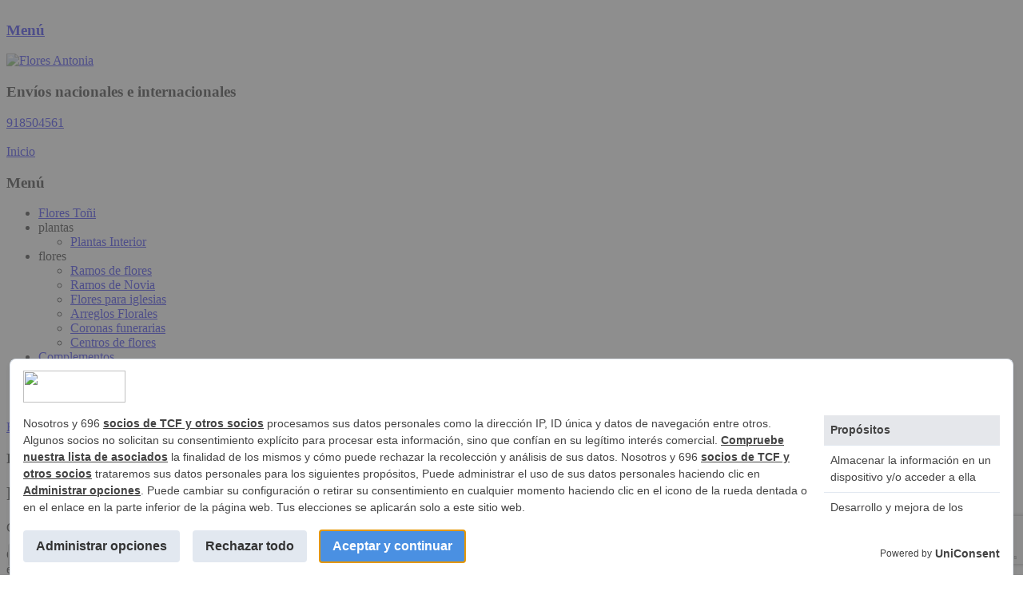

--- FILE ---
content_type: text/html; charset=UTF-8
request_url: https://www.flores-antonia.com/flores-toni/
body_size: 8778
content:
<!DOCTYPE html>
<html lang="es">
<head>
<meta charset="UTF-8" />
<title>Flores Toñi: arreglos florales, ramos de novia, coronas funerarias Villalba</title>
<meta http-equiv="Content-Type" content="text/html; charset=UTF-8" />
<link rel="pingback" href="https://www.flores-antonia.com/xmlrpc.php" />
<script>
window.__unic_config_v2 = {"unic_enable_iab":"v2","unic_region":"worldwide","unic_language":"ES","unic_company":"Flores To\u00f1i","unic_logo":"https:\/\/www.flores-antonia.com\/wp-content\/uploads\/2017\/05\/logo.png","unic_policy_url":"https:\/\/www.flores-antonia.com\/politica-de-privacidad\/ \u200e","unic_type":"bar","unic_enable_gdpr":"yes","unic_enable_ccpa":"yes","publisherCountryCode":"GB"};
</script>
<script type="text/javascript">
!function(){var i,r,o;i="__tcfapiLocator",r=[],(o=window.frames[i])||(function e(){var t=window.document,a=!!o;if(!a)if(t.body){var n=t.createElement("iframe");n.style.cssText="display:none",n.name=i,t.body.appendChild(n)}else setTimeout(e,5);return!a}(),window.__tcfapi=function(){for(var e,t=[],a=0;a<arguments.length;a++)t[a]=arguments[a];if(!t.length)return r;if("setGdprApplies"===t[0])3<t.length&&2===parseInt(t[1],10)&&"boolean"==typeof t[3]&&(e=t[3],"function"==typeof t[2]&&t[2]("set",!0));else if("ping"===t[0]){var n={gdprApplies:e,cmpLoaded:!1,cmpStatus:"stubCMP",apiVersion:2};"function"==typeof t[2]&&t[2](n,!0)}else r.push(t)},window.addEventListener("message",function(n){var i="string"==typeof n.data,e={};try{e=i?JSON.parse(n.data):n.data}catch(e){}var r=e.__tcfapiCall;r&&window.__tcfapi(r.command,r.version,function(e,t){var a={__tcfapiReturn:{returnValue:e,success:t,callId:r.callId}};i&&(a=JSON.stringify(a)),n.source.postMessage(a,"*")},r.parameter)},!1))}();
!function(){var i,n,s;i="__uspapiLocator",n=[],(s=window.frames[i])||(function a(){var e=window.document,n=!!s;if(!s)if(e.body){var t=e.createElement("iframe");t.style.cssText="display:none",t.name=i,e.body.appendChild(t)}else setTimeout(a,5);return!n}(),window.__uspapi=function(){for(var a=[],e=0;e<arguments.length;e++)a[e]=arguments[e];if(!a.length)return n;"ping"===a[0]?"function"==typeof a[2]&&a[2]({cmpLoaded:!1,cmpStatus:"stubCMP"},!0):n.push(a)},window.addEventListener("message",function(t){var i="string"==typeof t.data,a={};try{a=i?JSON.parse(t.data):t.data}catch(a){}var s=a.__uspapiCall;s&&window.__uspapi(s.command,s.version,function(a,e){var n={__uspapiReturn:{returnValue:a,success:e,callId:s.callId}};i&&(n=JSON.stringify(n)),t.source.postMessage(n,"*")},s.parameter)},!1))}();
</script>
<script type="text/javascript">
window.googletag = window.googletag || {};
window.googletag.cmd = window.googletag.cmd || [];
window.googletag.cmd.push(function() {
  window.googletag.pubads().enableAsyncRendering();
  window.googletag.pubads().disableInitialLoad();
});
(adsbygoogle=window.adsbygoogle||[]).pauseAdRequests=1;
</script>
<script async src='https://cmp.uniconsent.com/v2/85d3bd683e/cmp.js'></script>

<!-- Google Tag Manager for WordPress by gtm4wp.com -->
<script data-cfasync="false" data-pagespeed-no-defer>//<![CDATA[
	var gtm4wp_datalayer_name = "dataLayer";
	var dataLayer = dataLayer || [];
//]]>
</script>
<!-- End Google Tag Manager for WordPress by gtm4wp.com -->
<!--  Mobile viewport scale -->
<meta content="initial-scale=1.0, maximum-scale=1.0, user-scalable=yes" name="viewport"/>

<!-- This site is optimized with the Yoast SEO plugin v13.1 - https://yoast.com/wordpress/plugins/seo/ -->
<meta name="description" content="Flores Toñi está en el Centro Comercial &quot;Los Valles&quot;, en Collado Villalba, Madrid. Realizamos envío de flores a domicilio, arreglos florales, ramos de novia, etc."/>
<meta name="robots" content="max-snippet:-1, max-image-preview:large, max-video-preview:-1"/>
<link rel="canonical" href="https://www.flores-antonia.com/flores-toni/" />
<meta property="og:locale" content="es_ES" />
<meta property="og:type" content="article" />
<meta property="og:title" content="Flores Toñi: arreglos florales, ramos de novia, coronas funerarias Villalba" />
<meta property="og:description" content="Flores Toñi está en el Centro Comercial &quot;Los Valles&quot;, en Collado Villalba, Madrid. Realizamos envío de flores a domicilio, arreglos florales, ramos de novia, etc." />
<meta property="og:url" content="https://www.flores-antonia.com/flores-toni/" />
<meta property="og:site_name" content="Flores Antonia" />
<meta name="twitter:card" content="summary" />
<meta name="twitter:description" content="Flores Toñi está en el Centro Comercial &quot;Los Valles&quot;, en Collado Villalba, Madrid. Realizamos envío de flores a domicilio, arreglos florales, ramos de novia, etc." />
<meta name="twitter:title" content="Flores Toñi: arreglos florales, ramos de novia, coronas funerarias Villalba" />
<script type='application/ld+json' class='yoast-schema-graph yoast-schema-graph--main'>{"@context":"https://schema.org","@graph":[{"@type":"Organization","@id":"https://www.flores-antonia.com/#organization","name":"Flores To\u00f1i","url":"https://www.flores-antonia.com/","sameAs":[],"logo":{"@type":"ImageObject","@id":"https://www.flores-antonia.com/#logo","inLanguage":"es","url":"https://www.flores-antonia.com/wp-content/uploads/2017/05/logo.png","width":337,"height":161,"caption":"Flores To\u00f1i"},"image":{"@id":"https://www.flores-antonia.com/#logo"}},{"@type":"WebSite","@id":"https://www.flores-antonia.com/#website","url":"https://www.flores-antonia.com/","name":"Flores Antonia","inLanguage":"es","publisher":{"@id":"https://www.flores-antonia.com/#organization"},"potentialAction":{"@type":"SearchAction","target":"https://www.flores-antonia.com/?s={search_term_string}","query-input":"required name=search_term_string"}},{"@type":"WebPage","@id":"https://www.flores-antonia.com/flores-toni/#webpage","url":"https://www.flores-antonia.com/flores-toni/","name":"Flores To\u00f1i: arreglos florales, ramos de novia, coronas funerarias Villalba","isPartOf":{"@id":"https://www.flores-antonia.com/#website"},"inLanguage":"es","datePublished":"2017-05-18T07:53:01+00:00","dateModified":"2017-07-07T11:39:49+00:00","description":"Flores To\u00f1i est\u00e1 en el Centro Comercial \"Los Valles\", en Collado Villalba, Madrid. Realizamos env\u00edo de flores a domicilio, arreglos florales, ramos de novia, etc."}]}</script>
<!-- / Yoast SEO plugin. -->

<link rel='dns-prefetch' href='//www.google.com' />
<link rel='dns-prefetch' href='//s.w.org' />
<link rel="alternate" type="application/rss+xml" title="Flores Antonia &raquo; Feed" href="https://www.flores-antonia.com/feed/" />
<link rel="alternate" type="application/rss+xml" title="Flores Antonia &raquo; Feed de los comentarios" href="https://www.flores-antonia.com/comments/feed/" />
		<script type="text/javascript">
			window._wpemojiSettings = {"baseUrl":"https:\/\/s.w.org\/images\/core\/emoji\/12.0.0-1\/72x72\/","ext":".png","svgUrl":"https:\/\/s.w.org\/images\/core\/emoji\/12.0.0-1\/svg\/","svgExt":".svg","source":{"concatemoji":"https:\/\/www.flores-antonia.com\/wp-includes\/js\/wp-emoji-release.min.js?ver=5.3.2"}};
			!function(e,a,t){var r,n,o,i,p=a.createElement("canvas"),s=p.getContext&&p.getContext("2d");function c(e,t){var a=String.fromCharCode;s.clearRect(0,0,p.width,p.height),s.fillText(a.apply(this,e),0,0);var r=p.toDataURL();return s.clearRect(0,0,p.width,p.height),s.fillText(a.apply(this,t),0,0),r===p.toDataURL()}function l(e){if(!s||!s.fillText)return!1;switch(s.textBaseline="top",s.font="600 32px Arial",e){case"flag":return!c([127987,65039,8205,9895,65039],[127987,65039,8203,9895,65039])&&(!c([55356,56826,55356,56819],[55356,56826,8203,55356,56819])&&!c([55356,57332,56128,56423,56128,56418,56128,56421,56128,56430,56128,56423,56128,56447],[55356,57332,8203,56128,56423,8203,56128,56418,8203,56128,56421,8203,56128,56430,8203,56128,56423,8203,56128,56447]));case"emoji":return!c([55357,56424,55356,57342,8205,55358,56605,8205,55357,56424,55356,57340],[55357,56424,55356,57342,8203,55358,56605,8203,55357,56424,55356,57340])}return!1}function d(e){var t=a.createElement("script");t.src=e,t.defer=t.type="text/javascript",a.getElementsByTagName("head")[0].appendChild(t)}for(i=Array("flag","emoji"),t.supports={everything:!0,everythingExceptFlag:!0},o=0;o<i.length;o++)t.supports[i[o]]=l(i[o]),t.supports.everything=t.supports.everything&&t.supports[i[o]],"flag"!==i[o]&&(t.supports.everythingExceptFlag=t.supports.everythingExceptFlag&&t.supports[i[o]]);t.supports.everythingExceptFlag=t.supports.everythingExceptFlag&&!t.supports.flag,t.DOMReady=!1,t.readyCallback=function(){t.DOMReady=!0},t.supports.everything||(n=function(){t.readyCallback()},a.addEventListener?(a.addEventListener("DOMContentLoaded",n,!1),e.addEventListener("load",n,!1)):(e.attachEvent("onload",n),a.attachEvent("onreadystatechange",function(){"complete"===a.readyState&&t.readyCallback()})),(r=t.source||{}).concatemoji?d(r.concatemoji):r.wpemoji&&r.twemoji&&(d(r.twemoji),d(r.wpemoji)))}(window,document,window._wpemojiSettings);
		</script>
		<style type="text/css">
img.wp-smiley,
img.emoji {
	display: inline !important;
	border: none !important;
	box-shadow: none !important;
	height: 1em !important;
	width: 1em !important;
	margin: 0 .07em !important;
	vertical-align: -0.1em !important;
	background: none !important;
	padding: 0 !important;
}
</style>
	<link rel='stylesheet' id='wp-block-library-css'  href='https://www.flores-antonia.com/wp-includes/css/dist/block-library/style.min.css?ver=5.3.2' type='text/css' media='all' />
<link rel='stylesheet' id='contact-form-7-css'  href='https://www.flores-antonia.com/wp-content/plugins/contact-form-7/includes/css/styles.css?ver=5.1.6' type='text/css' media='all' />
<link rel='stylesheet' id='wooslider-flexslider-css'  href='https://www.flores-antonia.com/wp-content/plugins/wooslider/assets/css/flexslider.css?ver=2.0.1' type='text/css' media='all' />
<link rel='stylesheet' id='wooslider-common-css'  href='https://www.flores-antonia.com/wp-content/plugins/wooslider/assets/css/style.css?ver=2.0.1' type='text/css' media='all' />
<link rel='stylesheet' id='woo-wooslider-css-css'  href='https://www.flores-antonia.com/wp-content/themes/canvas/includes/integrations/wooslider/css/wooslider.css?ver=5.3.2' type='text/css' media='all' />
<link rel='stylesheet' id='woo-features-css-css'  href='https://www.flores-antonia.com/wp-content/themes/canvas/includes/integrations/features/css/features.css?ver=5.3.2' type='text/css' media='all' />
<link rel='stylesheet' id='theme-stylesheet-css'  href='https://www.flores-antonia.com/wp-content/themes/corporativa/style.css?ver=1.0' type='text/css' media='all' />
<link rel='stylesheet' id='googleFonts-css'  href='https://fonts.googleapis.com/css?family=Raleway%3A400%2C500%2C700&#038;ver=5.3.2' type='text/css' media='all' />
<!--[if lt IE 9]>
<link href="https://www.flores-antonia.com/wp-content/themes/canvas/css/non-responsive.css" rel="stylesheet" type="text/css" />
<style type="text/css">.col-full, #wrapper { width: 960px; max-width: 960px; } #inner-wrapper { padding: 0; } body.full-width #header, #nav-container, body.full-width #content, body.full-width #footer-widgets, body.full-width #footer { padding-left: 0; padding-right: 0; } body.fixed-mobile #top, body.fixed-mobile #header-container, body.fixed-mobile #footer-container, body.fixed-mobile #nav-container, body.fixed-mobile #footer-widgets-container { min-width: 960px; padding: 0 1em; } body.full-width #content { width: auto; padding: 0 1em;}</style>
<![endif]-->
<script type='text/javascript' src='https://www.flores-antonia.com/wp-includes/js/jquery/jquery.js?ver=1.12.4-wp'></script>
<script type='text/javascript' src='https://www.flores-antonia.com/wp-includes/js/jquery/jquery-migrate.min.js?ver=1.4.1'></script>
<script type='text/javascript' src='https://www.flores-antonia.com/wp-content/plugins/duracelltomi-google-tag-manager/js/gtm4wp-form-move-tracker.js?ver=1.11.5'></script>
<script type='text/javascript' src='https://www.flores-antonia.com/wp-content/themes/canvas/includes/js/third-party.min.js?ver=5.3.2'></script>
<script type='text/javascript' src='https://www.flores-antonia.com/wp-content/themes/canvas/includes/js/modernizr.min.js?ver=2.6.2'></script>
<script type='text/javascript' src='https://www.flores-antonia.com/wp-content/themes/canvas/includes/js/general.min.js?ver=5.3.2'></script>
<link rel='https://api.w.org/' href='https://www.flores-antonia.com/wp-json/' />
<link rel="wlwmanifest" type="application/wlwmanifest+xml" href="https://www.flores-antonia.com/wp-includes/wlwmanifest.xml" /> 
<meta name="generator" content="WordPress 5.3.2" />
<link rel='shortlink' href='https://www.flores-antonia.com/?p=5' />
<link rel="alternate" type="application/json+oembed" href="https://www.flores-antonia.com/wp-json/oembed/1.0/embed?url=https%3A%2F%2Fwww.flores-antonia.com%2Fflores-toni%2F" />
<link rel="alternate" type="text/xml+oembed" href="https://www.flores-antonia.com/wp-json/oembed/1.0/embed?url=https%3A%2F%2Fwww.flores-antonia.com%2Fflores-toni%2F&#038;format=xml" />

<!-- Google Tag Manager for WordPress by gtm4wp.com -->
<script data-cfasync="false" data-pagespeed-no-defer>//<![CDATA[
	var dataLayer_content = {"pagePostType":"page","pagePostType2":"single-page","pagePostAuthor":"Seidonet TLC"};
	dataLayer.push( dataLayer_content );//]]>
</script>
<script data-cfasync="false">//<![CDATA[
(function(w,d,s,l,i){w[l]=w[l]||[];w[l].push({'gtm.start':
new Date().getTime(),event:'gtm.js'});var f=d.getElementsByTagName(s)[0],
j=d.createElement(s),dl=l!='dataLayer'?'&l='+l:'';j.async=true;j.src=
'//www.googletagmanager.com/gtm.'+'js?id='+i+dl;f.parentNode.insertBefore(j,f);
})(window,document,'script','dataLayer','GTM-M4KL93X');//]]>
</script>
<!-- End Google Tag Manager -->
<!-- End Google Tag Manager for WordPress by gtm4wp.com -->
<!-- Custom CSS Styling -->
<style type="text/css">
#logo .site-title, #logo .site-description { display:none; }
</style>

<!-- Custom Favicon -->
<link rel="shortcut icon" href="https://www.flores-antonia.com/wp-content/uploads/2017/05/favicon.ico"/>

<!-- Woo Shortcodes CSS -->
<link href="https://www.flores-antonia.com/wp-content/themes/canvas/functions/css/shortcodes.css" rel="stylesheet" type="text/css" />

<!-- Custom Stylesheet -->
<link href="https://www.flores-antonia.com/wp-content/themes/canvas/custom.css" rel="stylesheet" type="text/css" />

<!-- Theme version -->
<meta name="generator" content="Corporativa 1.0" />
<meta name="generator" content="Canvas 5.9.22" />
<meta name="generator" content="WooFramework 6.2.9" />
</head>
<body class="page-template-default page page-id-5 chrome alt-style-default one-col width-960 one-col-960 full-width full-header full-footer">
<div id="wrapper">

	<div id="inner-wrapper">

	    <!--#header-container-->
    <div id="header-container">
<h3 class="nav-toggle icon"><a href="#navigation">Menú</a></h3>

	<header id="header" class="col-full">

		<div id="logo">
<a href="https://www.flores-antonia.com/" title=""><img src="https://www.flores-antonia.com/wp-content/uploads/2017/05/logo.png" alt="Flores Antonia" /></a>
<span class="site-title"><a href="https://www.flores-antonia.com/">Flores Antonia</a></span>
</div>
	    <div class="header-widget">
	        <div id="text-9" class="widget widget_text">			<div class="textwidget"><div class="twocol-one"><h3>Envíos nacionales e internacionales</h3></div> <div class="twocol-one last"><a href="tel:918504561" class="woo-sc-button  custom" style="background:;border-color:"><span class="woo-">918504561</span></a></div><div class="clear"></div> </div>
		</div><div id="text-11" class="widget widget_text">			<div class="textwidget"><img class="size-medium wp-image-84" src="https://www.flores-antonia.com/wp-content/uploads/2017/06/interflora-1.png" alt="" width="80" height="80" />
</div>
		</div>	    </div>
	
	</header>
	    </div><!--/#header-container-->
    <!--#nav-container-->
    <div id="nav-container">
<nav id="navigation" class="col-full" role="navigation">

	
	<section class="menus">

		<a href="https://www.flores-antonia.com" class="nav-home"><span>Inicio</span></a>

	<h3>Menú</h3><ul id="main-nav" class="nav fl"><li id="menu-item-25" class="menu-item menu-item-type-post_type menu-item-object-page current-menu-item page_item page-item-5 current_page_item menu-item-25"><a href="https://www.flores-antonia.com/flores-toni/" aria-current="page">Flores Toñi</a></li>
<li id="menu-item-185" class="menu-item menu-item-type-custom menu-item-object-custom menu-item-has-children menu-item-185"><a>plantas</a>
<ul class="sub-menu">
	<li id="menu-item-51" class="menu-item menu-item-type-post_type menu-item-object-page menu-item-51"><a href="https://www.flores-antonia.com/servicios/plantas-interior/">Plantas Interior</a></li>
</ul>
</li>
<li id="menu-item-186" class="menu-item menu-item-type-custom menu-item-object-custom menu-item-has-children menu-item-186"><a>flores</a>
<ul class="sub-menu">
	<li id="menu-item-53" class="menu-item menu-item-type-post_type menu-item-object-page menu-item-53"><a href="https://www.flores-antonia.com/servicios/ramos-de-flores/">Ramos de flores</a></li>
	<li id="menu-item-49" class="menu-item menu-item-type-post_type menu-item-object-page menu-item-49"><a href="https://www.flores-antonia.com/servicios/ramos-de-novia/">Ramos de Novia</a></li>
	<li id="menu-item-47" class="menu-item menu-item-type-post_type menu-item-object-page menu-item-47"><a href="https://www.flores-antonia.com/servicios/flores-para-iglesias/">Flores para iglesias</a></li>
	<li id="menu-item-52" class="menu-item menu-item-type-post_type menu-item-object-page menu-item-52"><a href="https://www.flores-antonia.com/servicios/arreglos-florales/">Arreglos Florales</a></li>
	<li id="menu-item-50" class="menu-item menu-item-type-post_type menu-item-object-page menu-item-50"><a href="https://www.flores-antonia.com/servicios/coronas-funerarias/">Coronas funerarias</a></li>
	<li id="menu-item-46" class="menu-item menu-item-type-post_type menu-item-object-page menu-item-46"><a href="https://www.flores-antonia.com/servicios/centros-de-flores/">Centros de flores</a></li>
</ul>
</li>
<li id="menu-item-48" class="menu-item menu-item-type-post_type menu-item-object-page menu-item-48"><a href="https://www.flores-antonia.com/servicios/complementos/">Complementos</a></li>
<li id="menu-item-202" class="menu-item menu-item-type-post_type menu-item-object-page menu-item-202"><a href="https://www.flores-antonia.com/cesta-regalo/">Cesta regalo</a></li>
<li id="menu-item-23" class="menu-item menu-item-type-post_type menu-item-object-page menu-item-23"><a href="https://www.flores-antonia.com/envios-a-domicilio/">Envíos a domicilio</a></li>
<li id="menu-item-22" class="menu-item menu-item-type-post_type menu-item-object-page menu-item-22"><a href="https://www.flores-antonia.com/contacto/">Contacto</a></li>
</ul>	<div class="side-nav">
		</div><!-- /#side-nav -->

	</section><!-- /.menus -->

	<a href="#top" class="nav-close"><span>Return to Content</span></a>

</nav>
    </div><!--/#nav-container-->
       
    <!-- #content Starts -->
	    <div id="content" class="col-full">
    
    	<div id="main-sidebar-container">    

            <!-- #main Starts -->
                        <section id="main">                     
<article class="post-5 page type-page status-publish hentry">
	<header>
		<h1 class="title entry-title">Flores Toñi</h1>	</header>

	<section class="entry">
	    
<div class="twocol-one">
<h2>Flores a domicilio, arreglos florales, ramos de novia</h2>
<p>Con una experiencia de 20 a&ntilde;os en este ramo y en esta localidad de <strong>Collado Villalba</strong>, nos podr&aacute; encontrar en el CARREFOUR <a href="http://www.centrocomerciallosvalles.com/"><strong>centro comercial &ldquo;Los Valles&rdquo;</strong>.</a></p>
<p>Con una simple llamada al tel.: 91 850 45 61, atendemos su encargo o <strong>env&iacute;o de flores a domicilio</strong> en Collado Villalba, pueblos de los alrededores o cualquier parte de Espa&ntilde;a en el mismo d&iacute;a, y en el extranjero con 24hrs de antelaci&oacute;n.</p>
<ul>
<li><a href="https://www.flores-antonia.com/servicios/arreglos-florales/"><strong>Arreglos florales</strong></a></li>
<li><a href="https://www.flores-antonia.com/servicios/plantas-interior/">Centros plantas</a></li>
<li><a href="https://www.flores-antonia.com/servicios/ramos-de-novia/">Ramos de novia</a></li>
<li><a href="https://www.flores-antonia.com/servicios/flores-para-iglesias/">Adornos iglesias</a></li>
<li><a href="https://www.flores-antonia.com/servicios/centros-de-flores/">Decoraci&oacute;n en flor seca</a></li>
<li><a href="https://www.flores-antonia.com/servicios/complementos/">Regalos de empresa</a></li>
<li><a href="https://www.flores-antonia.com/envios/">Servicio a domicilio</a></li>
<li>Cobro con tarjeta VISA TELEF&Oacute;NICA</li>
<li>Servicio interflora</li>
<li><a href="https://www.flores-antonia.com/cesta-regalo/">Desayuno con flores a domicilio</a></li>
</ul>
</div> <div class="twocol-one last">
<div id="wooslider-id-1" class="wooslider wooslider-id-1 wooslider-type-attachments wooslider-theme-default"><ul class="slides">



<li class="slide">
<img width="350" height="330" src="https://www.flores-antonia.com/wp-content/uploads/2017/05/presentacion_01.jpg" class="attachment-large size-large" alt="flores navide&ntilde;as" srcset="https://www.flores-antonia.com/wp-content/uploads/2017/05/presentacion_01.jpg 350w, https://www.flores-antonia.com/wp-content/uploads/2017/05/presentacion_01-300x283.jpg 300w, https://www.flores-antonia.com/wp-content/uploads/2017/05/presentacion_01-150x141.jpg 150w" sizes="(max-width: 350px) 100vw, 350px" title="flores navide&ntilde;as"></li>




<li class="slide">
<img width="350" height="330" src="https://www.flores-antonia.com/wp-content/uploads/2017/05/presentacion_02.jpg" class="attachment-large size-large" alt="centros para decoraci&oacute;n" srcset="https://www.flores-antonia.com/wp-content/uploads/2017/05/presentacion_02.jpg 350w, https://www.flores-antonia.com/wp-content/uploads/2017/05/presentacion_02-300x283.jpg 300w, https://www.flores-antonia.com/wp-content/uploads/2017/05/presentacion_02-150x141.jpg 150w" sizes="(max-width: 350px) 100vw, 350px" title="centros para decoraci&oacute;n"></li>




<li class="slide" data-wooslidercontent='&lt;img width="350" height="330" src="https://www.flores-antonia.com/wp-content/uploads/2017/05/presentacion_03.jpg" class="attachment-large size-large" alt="dise&ntilde;o de ramos de flores" srcset="https://www.flores-antonia.com/wp-content/uploads/2017/05/presentacion_03.jpg 350w, https://www.flores-antonia.com/wp-content/uploads/2017/05/presentacion_03-300x283.jpg 300w, https://www.flores-antonia.com/wp-content/uploads/2017/05/presentacion_03-150x141.jpg 150w" sizes="(max-width: 350px) 100vw, 350px" title="" /&gt;'>




<li class="slide" data-wooslidercontent='&lt;img width="350" height="330" src="https://www.flores-antonia.com/wp-content/uploads/2017/05/presentacion_04.jpg" class="attachment-large size-large" alt="flores to&ntilde;i" srcset="https://www.flores-antonia.com/wp-content/uploads/2017/05/presentacion_04.jpg 350w, https://www.flores-antonia.com/wp-content/uploads/2017/05/presentacion_04-300x283.jpg 300w, https://www.flores-antonia.com/wp-content/uploads/2017/05/presentacion_04-150x141.jpg 150w" sizes="(max-width: 350px) 100vw, 350px" title="" /&gt;'>




<li class="slide" data-wooslidercontent='&lt;img width="350" height="330" src="https://www.flores-antonia.com/wp-content/uploads/2017/05/presentacion_05.jpg" class="attachment-large size-large" alt="flores to&ntilde;i villalba" srcset="https://www.flores-antonia.com/wp-content/uploads/2017/05/presentacion_05.jpg 350w, https://www.flores-antonia.com/wp-content/uploads/2017/05/presentacion_05-300x283.jpg 300w, https://www.flores-antonia.com/wp-content/uploads/2017/05/presentacion_05-150x141.jpg 150w" sizes="(max-width: 350px) 100vw, 350px" title="" /&gt;'>




<li class="slide" data-wooslidercontent='&lt;img width="350" height="330" src="https://www.flores-antonia.com/wp-content/uploads/2017/05/presentacion_06.jpg" class="attachment-large size-large" alt="flores decorativas villalba" srcset="https://www.flores-antonia.com/wp-content/uploads/2017/05/presentacion_06.jpg 350w, https://www.flores-antonia.com/wp-content/uploads/2017/05/presentacion_06-300x283.jpg 300w, https://www.flores-antonia.com/wp-content/uploads/2017/05/presentacion_06-150x141.jpg 150w" sizes="(max-width: 350px) 100vw, 350px" title="" /&gt;'>




<li class="slide" data-wooslidercontent='&lt;img width="350" height="330" src="https://www.flores-antonia.com/wp-content/uploads/2017/05/presentacion_07.jpg" class="attachment-large size-large" alt="flores decoraci&oacute;n villalba" srcset="https://www.flores-antonia.com/wp-content/uploads/2017/05/presentacion_07.jpg 350w, https://www.flores-antonia.com/wp-content/uploads/2017/05/presentacion_07-300x283.jpg 300w, https://www.flores-antonia.com/wp-content/uploads/2017/05/presentacion_07-150x141.jpg 150w" sizes="(max-width: 350px) 100vw, 350px" title="" /&gt;'>




<li class="slide" data-wooslidercontent='&lt;img width="350" height="330" src="https://www.flores-antonia.com/wp-content/uploads/2017/05/presentacion_08.jpg" class="attachment-large size-large" alt="venta de flores en villalba" srcset="https://www.flores-antonia.com/wp-content/uploads/2017/05/presentacion_08.jpg 350w, https://www.flores-antonia.com/wp-content/uploads/2017/05/presentacion_08-300x283.jpg 300w, https://www.flores-antonia.com/wp-content/uploads/2017/05/presentacion_08-150x141.jpg 150w" sizes="(max-width: 350px) 100vw, 350px" title="" /&gt;'>



</ul></div>

 </div><div class="clear"></div>

	</section><!-- /.entry -->
	<div class="fix"></div>
</article><!-- /.post -->
     
            </section><!-- /#main -->
                
            
		</div><!-- /#main-sidebar-container -->         

		
    </div><!-- /#content -->
	
    <!--#footer-widgets-container-->
    <div id="footer-widgets-container">
<section id="footer-widgets" class="col-full col-4">
				<div class="block footer-widget-1">
    	<div id="nav_menu-2" class="widget widget_nav_menu"><h3>Sobre nosotros</h3><div class="menu-nosotros-container"><ul id="menu-nosotros" class="menu"><li id="menu-item-210" class="menu-item menu-item-type-post_type menu-item-object-page current-menu-item page_item page-item-5 current_page_item menu-item-210"><a href="https://www.flores-antonia.com/flores-toni/" aria-current="page">Flores Toñi</a></li>
<li id="menu-item-209" class="menu-item menu-item-type-post_type menu-item-object-page menu-item-209"><a href="https://www.flores-antonia.com/informacion-legal/">Información Legal</a></li>
<li id="menu-item-208" class="menu-item menu-item-type-post_type menu-item-object-page menu-item-208"><a href="https://www.flores-antonia.com/politica-de-cookies/">Política de cookies</a></li>
<li id="menu-item-385" class="menu-item menu-item-type-post_type menu-item-object-page menu-item-privacy-policy menu-item-385"><a href="https://www.flores-antonia.com/politica-de-privacidad/">Política de privacidad</a></li>
</ul></div></div>	</div>
        				<div class="block footer-widget-2">
    	<div id="nav_menu-3" class="widget widget_nav_menu"><h3>Servicios</h3><div class="menu-servicios-container"><ul id="menu-servicios" class="menu"><li id="menu-item-213" class="menu-item menu-item-type-post_type menu-item-object-page menu-item-213"><a href="https://www.flores-antonia.com/cesta-regalo/">Cesta regalo</a></li>
<li id="menu-item-214" class="menu-item menu-item-type-post_type menu-item-object-page menu-item-214"><a href="https://www.flores-antonia.com/envios-a-domicilio/">Envíos a domicilio</a></li>
<li id="menu-item-215" class="menu-item menu-item-type-post_type menu-item-object-page menu-item-215"><a href="https://www.flores-antonia.com/servicios/centros-de-flores/">Centros de flores</a></li>
<li id="menu-item-216" class="menu-item menu-item-type-post_type menu-item-object-page menu-item-216"><a href="https://www.flores-antonia.com/servicios/flores-para-iglesias/">Flores para iglesias</a></li>
<li id="menu-item-217" class="menu-item menu-item-type-post_type menu-item-object-page menu-item-217"><a href="https://www.flores-antonia.com/servicios/complementos/">Complementos</a></li>
<li id="menu-item-218" class="menu-item menu-item-type-post_type menu-item-object-page menu-item-218"><a href="https://www.flores-antonia.com/servicios/ramos-de-novia/">Ramos de Novia</a></li>
<li id="menu-item-219" class="menu-item menu-item-type-post_type menu-item-object-page menu-item-219"><a href="https://www.flores-antonia.com/servicios/coronas-funerarias/">Coronas funerarias</a></li>
<li id="menu-item-220" class="menu-item menu-item-type-post_type menu-item-object-page menu-item-220"><a href="https://www.flores-antonia.com/servicios/plantas-interior/">Plantas Interior</a></li>
<li id="menu-item-221" class="menu-item menu-item-type-post_type menu-item-object-page menu-item-221"><a href="https://www.flores-antonia.com/servicios/arreglos-florales/">Arreglos Florales</a></li>
<li id="menu-item-222" class="menu-item menu-item-type-post_type menu-item-object-page menu-item-222"><a href="https://www.flores-antonia.com/servicios/ramos-de-flores/">Ramos de flores</a></li>
</ul></div></div>	</div>
        				<div class="block footer-widget-3">
    	<div id="text-5" class="widget widget_text"><h3>Contáctanos</h3>			<div class="textwidget"><strong><p>C/ Rincón de las Heras 1, local 35</p></strong>

<p>De lunes a Sábado de 10h a 21:30h
Domingos y Festivos de 10:30 a 20:30h</p></div>
		</div>	</div>
        				<div class="block footer-widget-4">
    	<div id="text-6" class="widget widget_text"><h3>Mapa</h3>			<div class="textwidget"><a href="/contacto"><img src="https://www.flores-antonia.com/wp-content/uploads/2017/06/flores-antonia-ubicacion.jpg" alt="Ubicación"/></a></div>
		</div>	</div>
        		<div class="fix"></div>
</section><!--/#footer-widgets-->
	</div><!--/#footer_widgets_container_end-->
    <!--#footer_container_start-->
    <div id="footer-container">
	<footer id="footer" class="col-full">

		
		<div id="copyright" class="col-left">
			<p><p>© 2017 Flores Toñi.</p></p>		</div>

		<div id="credit" class="col-right">
			<p><p>Diseño y desarrollo <a href="http://www.grupoineade.com" target="_blank">Grupo Ineade</a></p></p>		</div>

	</footer>

	    </div><!--/#footer_container_end-->

	</div><!-- /#inner-wrapper -->

</div><!-- /#wrapper -->

<div class="fix"></div><!--/.fix-->

<script type="text/javascript">
jQuery(window).load(function() {
jQuery( '#wooslider-id-1' ).fitVids();

jQuery( '#wooslider-id-1' ).flexslider2({namespace: "wooslider-"
, animation: "fade", useCSS: true, slideshowSpeed: 7000, animationSpeed: 600, slideshow: true, video: true, directionNav: true, keyboard: false, mousewheel: false, pausePlay: false, animationLoop: true, pauseOnAction: true, pauseOnHover: false, smoothHeight: true, touch: true, controlNav: true, start: function(slider){var wooslider_holder = jQuery(slider).find("li.slide"); if(0 !== wooslider_holder.length){ var wooslides = ([]).concat(wooslider_holder.splice(0,2), wooslider_holder.splice(-2,2), jQuery.makeArray(wooslider_holder)); jQuery.each(wooslides, function(i,el){ var content = jQuery(this).attr("data-wooslidercontent"); if(typeof content == "undefined" || false == content) return; jQuery(this).append(content).removeAttr("data-wooslidercontent"); }); } jQuery(slider).fitVids(); var maxHeight = 0; jQuery(slider).find(".wooslider-control-nav li").each(function(i,el) { maxHeight = maxHeight > jQuery(this).height() ? maxHeight : jQuery(this).height(); }); jQuery(slider).css("margin-bottom", maxHeight + 20 + "px");}, before: function(slider){}, after: function(slider){}, end: function(slider){}, added: function(slider){}, removed: function(slider){}});

});
</script>
<script type='text/javascript'>
/* <![CDATA[ */
var wpcf7 = {"apiSettings":{"root":"https:\/\/www.flores-antonia.com\/wp-json\/contact-form-7\/v1","namespace":"contact-form-7\/v1"}};
/* ]]> */
</script>
<script type='text/javascript' src='https://www.flores-antonia.com/wp-content/plugins/contact-form-7/includes/js/scripts.js?ver=5.1.6'></script>
<script type='text/javascript' src='https://www.flores-antonia.com/wp-content/plugins/better-wp-security/core/modules/wordpress-tweaks/js/blankshield/blankshield.min.js?ver=4116'></script>
<script type='text/javascript' src='https://www.flores-antonia.com/wp-content/plugins/better-wp-security/core/modules/wordpress-tweaks/js/block-tabnapping.min.js?ver=4116'></script>
<script type='text/javascript' src='https://www.google.com/recaptcha/api.js?render=6Ldjr9oUAAAAAEV70WsJrdCZzg-ZOGFX-kuKvhKc&#038;ver=3.0'></script>
<script type='text/javascript' src='https://www.flores-antonia.com/wp-includes/js/wp-embed.min.js?ver=5.3.2'></script>
<script type='text/javascript' src='https://www.flores-antonia.com/wp-content/plugins/wooslider/assets/js/jquery.mousewheel.min.js?ver=2.1.0-20121206'></script>
<script type='text/javascript' src='https://www.flores-antonia.com/wp-content/plugins/wooslider/assets/js/jquery.flexslider.min.js?ver=2.4.1-20170608'></script>
<script type='text/javascript' src='https://www.flores-antonia.com/wp-content/plugins/wooslider/assets/js/jquery.fitvids.js?ver=2.1.0-20121206'></script>
<script type="text/javascript">
( function( grecaptcha, sitekey, actions ) {

	var wpcf7recaptcha = {

		execute: function( action ) {
			grecaptcha.execute(
				sitekey,
				{ action: action }
			).then( function( token ) {
				var forms = document.getElementsByTagName( 'form' );

				for ( var i = 0; i < forms.length; i++ ) {
					var fields = forms[ i ].getElementsByTagName( 'input' );

					for ( var j = 0; j < fields.length; j++ ) {
						var field = fields[ j ];

						if ( 'g-recaptcha-response' === field.getAttribute( 'name' ) ) {
							field.setAttribute( 'value', token );
							break;
						}
					}
				}
			} );
		},

		executeOnHomepage: function() {
			wpcf7recaptcha.execute( actions[ 'homepage' ] );
		},

		executeOnContactform: function() {
			wpcf7recaptcha.execute( actions[ 'contactform' ] );
		},

	};

	grecaptcha.ready(
		wpcf7recaptcha.executeOnHomepage
	);

	document.addEventListener( 'change',
		wpcf7recaptcha.executeOnContactform, false
	);

	document.addEventListener( 'wpcf7submit',
		wpcf7recaptcha.executeOnHomepage, false
	);

} )(
	grecaptcha,
	'6Ldjr9oUAAAAAEV70WsJrdCZzg-ZOGFX-kuKvhKc',
	{"homepage":"homepage","contactform":"contactform"}
);
</script>

<!-- This site is optimized with Phil Singleton's WP SEO Structured Data Plugin v2.6.13 - https://kcseopro.com/wordpress-seo-structured-data-schema-plugin/ -->
<script type="application/ld+json">{
    "@context": "http://schema.org",
    "@type": "Florist",
    "image": "https://www.flores-antonia.com/wp-content/uploads/2017/05/logo.png",
    "priceRange": null,
    "telephone": " 918 50 45 61",
    "name": "Flores To\u00f1i",
    "logo": "https://www.flores-antonia.com/wp-content/uploads/2017/05/logo.png",
    "description": null,
    "openingHours": [
        "Mo-Sa 10:00-21:30",
        "Su 10:30-20:30"
    ],
    "geo": {
        "@type": "GeoCoordinates",
        "latitude": "40.63781670 \u00b0",
        "longitude": "-4.00407530 \u00b0"
    },
    "url": "https://www.flores-antonia.com",
    "contactPoint": {
        "@type": "ContactPoint",
        "telephone": " 918 50 45 61",
        "contactType": "customer service",
        "email": "",
        "contactOption": "",
        "areaServed": "",
        "availableLanguage": null
    },
    "address": {
        "@type": "PostalAddress",
        "addressCountry": "Spain",
        "addressLocality": "Collado Villalba",
        "addressRegion": "Madrid",
        "postalCode": "28400",
        "streetAddress": "Calle Rinc\u00f3n de las Heras 1, local 35"
    }
}</script>
<!-- / WP SEO Structured Data Plugin. -->

</body>
</html>

--- FILE ---
content_type: text/html; charset=utf-8
request_url: https://www.google.com/recaptcha/api2/anchor?ar=1&k=6Ldjr9oUAAAAAEV70WsJrdCZzg-ZOGFX-kuKvhKc&co=aHR0cHM6Ly93d3cuZmxvcmVzLWFudG9uaWEuY29tOjQ0Mw..&hl=en&v=PoyoqOPhxBO7pBk68S4YbpHZ&size=invisible&anchor-ms=20000&execute-ms=30000&cb=3ydoneooli7a
body_size: 48835
content:
<!DOCTYPE HTML><html dir="ltr" lang="en"><head><meta http-equiv="Content-Type" content="text/html; charset=UTF-8">
<meta http-equiv="X-UA-Compatible" content="IE=edge">
<title>reCAPTCHA</title>
<style type="text/css">
/* cyrillic-ext */
@font-face {
  font-family: 'Roboto';
  font-style: normal;
  font-weight: 400;
  font-stretch: 100%;
  src: url(//fonts.gstatic.com/s/roboto/v48/KFO7CnqEu92Fr1ME7kSn66aGLdTylUAMa3GUBHMdazTgWw.woff2) format('woff2');
  unicode-range: U+0460-052F, U+1C80-1C8A, U+20B4, U+2DE0-2DFF, U+A640-A69F, U+FE2E-FE2F;
}
/* cyrillic */
@font-face {
  font-family: 'Roboto';
  font-style: normal;
  font-weight: 400;
  font-stretch: 100%;
  src: url(//fonts.gstatic.com/s/roboto/v48/KFO7CnqEu92Fr1ME7kSn66aGLdTylUAMa3iUBHMdazTgWw.woff2) format('woff2');
  unicode-range: U+0301, U+0400-045F, U+0490-0491, U+04B0-04B1, U+2116;
}
/* greek-ext */
@font-face {
  font-family: 'Roboto';
  font-style: normal;
  font-weight: 400;
  font-stretch: 100%;
  src: url(//fonts.gstatic.com/s/roboto/v48/KFO7CnqEu92Fr1ME7kSn66aGLdTylUAMa3CUBHMdazTgWw.woff2) format('woff2');
  unicode-range: U+1F00-1FFF;
}
/* greek */
@font-face {
  font-family: 'Roboto';
  font-style: normal;
  font-weight: 400;
  font-stretch: 100%;
  src: url(//fonts.gstatic.com/s/roboto/v48/KFO7CnqEu92Fr1ME7kSn66aGLdTylUAMa3-UBHMdazTgWw.woff2) format('woff2');
  unicode-range: U+0370-0377, U+037A-037F, U+0384-038A, U+038C, U+038E-03A1, U+03A3-03FF;
}
/* math */
@font-face {
  font-family: 'Roboto';
  font-style: normal;
  font-weight: 400;
  font-stretch: 100%;
  src: url(//fonts.gstatic.com/s/roboto/v48/KFO7CnqEu92Fr1ME7kSn66aGLdTylUAMawCUBHMdazTgWw.woff2) format('woff2');
  unicode-range: U+0302-0303, U+0305, U+0307-0308, U+0310, U+0312, U+0315, U+031A, U+0326-0327, U+032C, U+032F-0330, U+0332-0333, U+0338, U+033A, U+0346, U+034D, U+0391-03A1, U+03A3-03A9, U+03B1-03C9, U+03D1, U+03D5-03D6, U+03F0-03F1, U+03F4-03F5, U+2016-2017, U+2034-2038, U+203C, U+2040, U+2043, U+2047, U+2050, U+2057, U+205F, U+2070-2071, U+2074-208E, U+2090-209C, U+20D0-20DC, U+20E1, U+20E5-20EF, U+2100-2112, U+2114-2115, U+2117-2121, U+2123-214F, U+2190, U+2192, U+2194-21AE, U+21B0-21E5, U+21F1-21F2, U+21F4-2211, U+2213-2214, U+2216-22FF, U+2308-230B, U+2310, U+2319, U+231C-2321, U+2336-237A, U+237C, U+2395, U+239B-23B7, U+23D0, U+23DC-23E1, U+2474-2475, U+25AF, U+25B3, U+25B7, U+25BD, U+25C1, U+25CA, U+25CC, U+25FB, U+266D-266F, U+27C0-27FF, U+2900-2AFF, U+2B0E-2B11, U+2B30-2B4C, U+2BFE, U+3030, U+FF5B, U+FF5D, U+1D400-1D7FF, U+1EE00-1EEFF;
}
/* symbols */
@font-face {
  font-family: 'Roboto';
  font-style: normal;
  font-weight: 400;
  font-stretch: 100%;
  src: url(//fonts.gstatic.com/s/roboto/v48/KFO7CnqEu92Fr1ME7kSn66aGLdTylUAMaxKUBHMdazTgWw.woff2) format('woff2');
  unicode-range: U+0001-000C, U+000E-001F, U+007F-009F, U+20DD-20E0, U+20E2-20E4, U+2150-218F, U+2190, U+2192, U+2194-2199, U+21AF, U+21E6-21F0, U+21F3, U+2218-2219, U+2299, U+22C4-22C6, U+2300-243F, U+2440-244A, U+2460-24FF, U+25A0-27BF, U+2800-28FF, U+2921-2922, U+2981, U+29BF, U+29EB, U+2B00-2BFF, U+4DC0-4DFF, U+FFF9-FFFB, U+10140-1018E, U+10190-1019C, U+101A0, U+101D0-101FD, U+102E0-102FB, U+10E60-10E7E, U+1D2C0-1D2D3, U+1D2E0-1D37F, U+1F000-1F0FF, U+1F100-1F1AD, U+1F1E6-1F1FF, U+1F30D-1F30F, U+1F315, U+1F31C, U+1F31E, U+1F320-1F32C, U+1F336, U+1F378, U+1F37D, U+1F382, U+1F393-1F39F, U+1F3A7-1F3A8, U+1F3AC-1F3AF, U+1F3C2, U+1F3C4-1F3C6, U+1F3CA-1F3CE, U+1F3D4-1F3E0, U+1F3ED, U+1F3F1-1F3F3, U+1F3F5-1F3F7, U+1F408, U+1F415, U+1F41F, U+1F426, U+1F43F, U+1F441-1F442, U+1F444, U+1F446-1F449, U+1F44C-1F44E, U+1F453, U+1F46A, U+1F47D, U+1F4A3, U+1F4B0, U+1F4B3, U+1F4B9, U+1F4BB, U+1F4BF, U+1F4C8-1F4CB, U+1F4D6, U+1F4DA, U+1F4DF, U+1F4E3-1F4E6, U+1F4EA-1F4ED, U+1F4F7, U+1F4F9-1F4FB, U+1F4FD-1F4FE, U+1F503, U+1F507-1F50B, U+1F50D, U+1F512-1F513, U+1F53E-1F54A, U+1F54F-1F5FA, U+1F610, U+1F650-1F67F, U+1F687, U+1F68D, U+1F691, U+1F694, U+1F698, U+1F6AD, U+1F6B2, U+1F6B9-1F6BA, U+1F6BC, U+1F6C6-1F6CF, U+1F6D3-1F6D7, U+1F6E0-1F6EA, U+1F6F0-1F6F3, U+1F6F7-1F6FC, U+1F700-1F7FF, U+1F800-1F80B, U+1F810-1F847, U+1F850-1F859, U+1F860-1F887, U+1F890-1F8AD, U+1F8B0-1F8BB, U+1F8C0-1F8C1, U+1F900-1F90B, U+1F93B, U+1F946, U+1F984, U+1F996, U+1F9E9, U+1FA00-1FA6F, U+1FA70-1FA7C, U+1FA80-1FA89, U+1FA8F-1FAC6, U+1FACE-1FADC, U+1FADF-1FAE9, U+1FAF0-1FAF8, U+1FB00-1FBFF;
}
/* vietnamese */
@font-face {
  font-family: 'Roboto';
  font-style: normal;
  font-weight: 400;
  font-stretch: 100%;
  src: url(//fonts.gstatic.com/s/roboto/v48/KFO7CnqEu92Fr1ME7kSn66aGLdTylUAMa3OUBHMdazTgWw.woff2) format('woff2');
  unicode-range: U+0102-0103, U+0110-0111, U+0128-0129, U+0168-0169, U+01A0-01A1, U+01AF-01B0, U+0300-0301, U+0303-0304, U+0308-0309, U+0323, U+0329, U+1EA0-1EF9, U+20AB;
}
/* latin-ext */
@font-face {
  font-family: 'Roboto';
  font-style: normal;
  font-weight: 400;
  font-stretch: 100%;
  src: url(//fonts.gstatic.com/s/roboto/v48/KFO7CnqEu92Fr1ME7kSn66aGLdTylUAMa3KUBHMdazTgWw.woff2) format('woff2');
  unicode-range: U+0100-02BA, U+02BD-02C5, U+02C7-02CC, U+02CE-02D7, U+02DD-02FF, U+0304, U+0308, U+0329, U+1D00-1DBF, U+1E00-1E9F, U+1EF2-1EFF, U+2020, U+20A0-20AB, U+20AD-20C0, U+2113, U+2C60-2C7F, U+A720-A7FF;
}
/* latin */
@font-face {
  font-family: 'Roboto';
  font-style: normal;
  font-weight: 400;
  font-stretch: 100%;
  src: url(//fonts.gstatic.com/s/roboto/v48/KFO7CnqEu92Fr1ME7kSn66aGLdTylUAMa3yUBHMdazQ.woff2) format('woff2');
  unicode-range: U+0000-00FF, U+0131, U+0152-0153, U+02BB-02BC, U+02C6, U+02DA, U+02DC, U+0304, U+0308, U+0329, U+2000-206F, U+20AC, U+2122, U+2191, U+2193, U+2212, U+2215, U+FEFF, U+FFFD;
}
/* cyrillic-ext */
@font-face {
  font-family: 'Roboto';
  font-style: normal;
  font-weight: 500;
  font-stretch: 100%;
  src: url(//fonts.gstatic.com/s/roboto/v48/KFO7CnqEu92Fr1ME7kSn66aGLdTylUAMa3GUBHMdazTgWw.woff2) format('woff2');
  unicode-range: U+0460-052F, U+1C80-1C8A, U+20B4, U+2DE0-2DFF, U+A640-A69F, U+FE2E-FE2F;
}
/* cyrillic */
@font-face {
  font-family: 'Roboto';
  font-style: normal;
  font-weight: 500;
  font-stretch: 100%;
  src: url(//fonts.gstatic.com/s/roboto/v48/KFO7CnqEu92Fr1ME7kSn66aGLdTylUAMa3iUBHMdazTgWw.woff2) format('woff2');
  unicode-range: U+0301, U+0400-045F, U+0490-0491, U+04B0-04B1, U+2116;
}
/* greek-ext */
@font-face {
  font-family: 'Roboto';
  font-style: normal;
  font-weight: 500;
  font-stretch: 100%;
  src: url(//fonts.gstatic.com/s/roboto/v48/KFO7CnqEu92Fr1ME7kSn66aGLdTylUAMa3CUBHMdazTgWw.woff2) format('woff2');
  unicode-range: U+1F00-1FFF;
}
/* greek */
@font-face {
  font-family: 'Roboto';
  font-style: normal;
  font-weight: 500;
  font-stretch: 100%;
  src: url(//fonts.gstatic.com/s/roboto/v48/KFO7CnqEu92Fr1ME7kSn66aGLdTylUAMa3-UBHMdazTgWw.woff2) format('woff2');
  unicode-range: U+0370-0377, U+037A-037F, U+0384-038A, U+038C, U+038E-03A1, U+03A3-03FF;
}
/* math */
@font-face {
  font-family: 'Roboto';
  font-style: normal;
  font-weight: 500;
  font-stretch: 100%;
  src: url(//fonts.gstatic.com/s/roboto/v48/KFO7CnqEu92Fr1ME7kSn66aGLdTylUAMawCUBHMdazTgWw.woff2) format('woff2');
  unicode-range: U+0302-0303, U+0305, U+0307-0308, U+0310, U+0312, U+0315, U+031A, U+0326-0327, U+032C, U+032F-0330, U+0332-0333, U+0338, U+033A, U+0346, U+034D, U+0391-03A1, U+03A3-03A9, U+03B1-03C9, U+03D1, U+03D5-03D6, U+03F0-03F1, U+03F4-03F5, U+2016-2017, U+2034-2038, U+203C, U+2040, U+2043, U+2047, U+2050, U+2057, U+205F, U+2070-2071, U+2074-208E, U+2090-209C, U+20D0-20DC, U+20E1, U+20E5-20EF, U+2100-2112, U+2114-2115, U+2117-2121, U+2123-214F, U+2190, U+2192, U+2194-21AE, U+21B0-21E5, U+21F1-21F2, U+21F4-2211, U+2213-2214, U+2216-22FF, U+2308-230B, U+2310, U+2319, U+231C-2321, U+2336-237A, U+237C, U+2395, U+239B-23B7, U+23D0, U+23DC-23E1, U+2474-2475, U+25AF, U+25B3, U+25B7, U+25BD, U+25C1, U+25CA, U+25CC, U+25FB, U+266D-266F, U+27C0-27FF, U+2900-2AFF, U+2B0E-2B11, U+2B30-2B4C, U+2BFE, U+3030, U+FF5B, U+FF5D, U+1D400-1D7FF, U+1EE00-1EEFF;
}
/* symbols */
@font-face {
  font-family: 'Roboto';
  font-style: normal;
  font-weight: 500;
  font-stretch: 100%;
  src: url(//fonts.gstatic.com/s/roboto/v48/KFO7CnqEu92Fr1ME7kSn66aGLdTylUAMaxKUBHMdazTgWw.woff2) format('woff2');
  unicode-range: U+0001-000C, U+000E-001F, U+007F-009F, U+20DD-20E0, U+20E2-20E4, U+2150-218F, U+2190, U+2192, U+2194-2199, U+21AF, U+21E6-21F0, U+21F3, U+2218-2219, U+2299, U+22C4-22C6, U+2300-243F, U+2440-244A, U+2460-24FF, U+25A0-27BF, U+2800-28FF, U+2921-2922, U+2981, U+29BF, U+29EB, U+2B00-2BFF, U+4DC0-4DFF, U+FFF9-FFFB, U+10140-1018E, U+10190-1019C, U+101A0, U+101D0-101FD, U+102E0-102FB, U+10E60-10E7E, U+1D2C0-1D2D3, U+1D2E0-1D37F, U+1F000-1F0FF, U+1F100-1F1AD, U+1F1E6-1F1FF, U+1F30D-1F30F, U+1F315, U+1F31C, U+1F31E, U+1F320-1F32C, U+1F336, U+1F378, U+1F37D, U+1F382, U+1F393-1F39F, U+1F3A7-1F3A8, U+1F3AC-1F3AF, U+1F3C2, U+1F3C4-1F3C6, U+1F3CA-1F3CE, U+1F3D4-1F3E0, U+1F3ED, U+1F3F1-1F3F3, U+1F3F5-1F3F7, U+1F408, U+1F415, U+1F41F, U+1F426, U+1F43F, U+1F441-1F442, U+1F444, U+1F446-1F449, U+1F44C-1F44E, U+1F453, U+1F46A, U+1F47D, U+1F4A3, U+1F4B0, U+1F4B3, U+1F4B9, U+1F4BB, U+1F4BF, U+1F4C8-1F4CB, U+1F4D6, U+1F4DA, U+1F4DF, U+1F4E3-1F4E6, U+1F4EA-1F4ED, U+1F4F7, U+1F4F9-1F4FB, U+1F4FD-1F4FE, U+1F503, U+1F507-1F50B, U+1F50D, U+1F512-1F513, U+1F53E-1F54A, U+1F54F-1F5FA, U+1F610, U+1F650-1F67F, U+1F687, U+1F68D, U+1F691, U+1F694, U+1F698, U+1F6AD, U+1F6B2, U+1F6B9-1F6BA, U+1F6BC, U+1F6C6-1F6CF, U+1F6D3-1F6D7, U+1F6E0-1F6EA, U+1F6F0-1F6F3, U+1F6F7-1F6FC, U+1F700-1F7FF, U+1F800-1F80B, U+1F810-1F847, U+1F850-1F859, U+1F860-1F887, U+1F890-1F8AD, U+1F8B0-1F8BB, U+1F8C0-1F8C1, U+1F900-1F90B, U+1F93B, U+1F946, U+1F984, U+1F996, U+1F9E9, U+1FA00-1FA6F, U+1FA70-1FA7C, U+1FA80-1FA89, U+1FA8F-1FAC6, U+1FACE-1FADC, U+1FADF-1FAE9, U+1FAF0-1FAF8, U+1FB00-1FBFF;
}
/* vietnamese */
@font-face {
  font-family: 'Roboto';
  font-style: normal;
  font-weight: 500;
  font-stretch: 100%;
  src: url(//fonts.gstatic.com/s/roboto/v48/KFO7CnqEu92Fr1ME7kSn66aGLdTylUAMa3OUBHMdazTgWw.woff2) format('woff2');
  unicode-range: U+0102-0103, U+0110-0111, U+0128-0129, U+0168-0169, U+01A0-01A1, U+01AF-01B0, U+0300-0301, U+0303-0304, U+0308-0309, U+0323, U+0329, U+1EA0-1EF9, U+20AB;
}
/* latin-ext */
@font-face {
  font-family: 'Roboto';
  font-style: normal;
  font-weight: 500;
  font-stretch: 100%;
  src: url(//fonts.gstatic.com/s/roboto/v48/KFO7CnqEu92Fr1ME7kSn66aGLdTylUAMa3KUBHMdazTgWw.woff2) format('woff2');
  unicode-range: U+0100-02BA, U+02BD-02C5, U+02C7-02CC, U+02CE-02D7, U+02DD-02FF, U+0304, U+0308, U+0329, U+1D00-1DBF, U+1E00-1E9F, U+1EF2-1EFF, U+2020, U+20A0-20AB, U+20AD-20C0, U+2113, U+2C60-2C7F, U+A720-A7FF;
}
/* latin */
@font-face {
  font-family: 'Roboto';
  font-style: normal;
  font-weight: 500;
  font-stretch: 100%;
  src: url(//fonts.gstatic.com/s/roboto/v48/KFO7CnqEu92Fr1ME7kSn66aGLdTylUAMa3yUBHMdazQ.woff2) format('woff2');
  unicode-range: U+0000-00FF, U+0131, U+0152-0153, U+02BB-02BC, U+02C6, U+02DA, U+02DC, U+0304, U+0308, U+0329, U+2000-206F, U+20AC, U+2122, U+2191, U+2193, U+2212, U+2215, U+FEFF, U+FFFD;
}
/* cyrillic-ext */
@font-face {
  font-family: 'Roboto';
  font-style: normal;
  font-weight: 900;
  font-stretch: 100%;
  src: url(//fonts.gstatic.com/s/roboto/v48/KFO7CnqEu92Fr1ME7kSn66aGLdTylUAMa3GUBHMdazTgWw.woff2) format('woff2');
  unicode-range: U+0460-052F, U+1C80-1C8A, U+20B4, U+2DE0-2DFF, U+A640-A69F, U+FE2E-FE2F;
}
/* cyrillic */
@font-face {
  font-family: 'Roboto';
  font-style: normal;
  font-weight: 900;
  font-stretch: 100%;
  src: url(//fonts.gstatic.com/s/roboto/v48/KFO7CnqEu92Fr1ME7kSn66aGLdTylUAMa3iUBHMdazTgWw.woff2) format('woff2');
  unicode-range: U+0301, U+0400-045F, U+0490-0491, U+04B0-04B1, U+2116;
}
/* greek-ext */
@font-face {
  font-family: 'Roboto';
  font-style: normal;
  font-weight: 900;
  font-stretch: 100%;
  src: url(//fonts.gstatic.com/s/roboto/v48/KFO7CnqEu92Fr1ME7kSn66aGLdTylUAMa3CUBHMdazTgWw.woff2) format('woff2');
  unicode-range: U+1F00-1FFF;
}
/* greek */
@font-face {
  font-family: 'Roboto';
  font-style: normal;
  font-weight: 900;
  font-stretch: 100%;
  src: url(//fonts.gstatic.com/s/roboto/v48/KFO7CnqEu92Fr1ME7kSn66aGLdTylUAMa3-UBHMdazTgWw.woff2) format('woff2');
  unicode-range: U+0370-0377, U+037A-037F, U+0384-038A, U+038C, U+038E-03A1, U+03A3-03FF;
}
/* math */
@font-face {
  font-family: 'Roboto';
  font-style: normal;
  font-weight: 900;
  font-stretch: 100%;
  src: url(//fonts.gstatic.com/s/roboto/v48/KFO7CnqEu92Fr1ME7kSn66aGLdTylUAMawCUBHMdazTgWw.woff2) format('woff2');
  unicode-range: U+0302-0303, U+0305, U+0307-0308, U+0310, U+0312, U+0315, U+031A, U+0326-0327, U+032C, U+032F-0330, U+0332-0333, U+0338, U+033A, U+0346, U+034D, U+0391-03A1, U+03A3-03A9, U+03B1-03C9, U+03D1, U+03D5-03D6, U+03F0-03F1, U+03F4-03F5, U+2016-2017, U+2034-2038, U+203C, U+2040, U+2043, U+2047, U+2050, U+2057, U+205F, U+2070-2071, U+2074-208E, U+2090-209C, U+20D0-20DC, U+20E1, U+20E5-20EF, U+2100-2112, U+2114-2115, U+2117-2121, U+2123-214F, U+2190, U+2192, U+2194-21AE, U+21B0-21E5, U+21F1-21F2, U+21F4-2211, U+2213-2214, U+2216-22FF, U+2308-230B, U+2310, U+2319, U+231C-2321, U+2336-237A, U+237C, U+2395, U+239B-23B7, U+23D0, U+23DC-23E1, U+2474-2475, U+25AF, U+25B3, U+25B7, U+25BD, U+25C1, U+25CA, U+25CC, U+25FB, U+266D-266F, U+27C0-27FF, U+2900-2AFF, U+2B0E-2B11, U+2B30-2B4C, U+2BFE, U+3030, U+FF5B, U+FF5D, U+1D400-1D7FF, U+1EE00-1EEFF;
}
/* symbols */
@font-face {
  font-family: 'Roboto';
  font-style: normal;
  font-weight: 900;
  font-stretch: 100%;
  src: url(//fonts.gstatic.com/s/roboto/v48/KFO7CnqEu92Fr1ME7kSn66aGLdTylUAMaxKUBHMdazTgWw.woff2) format('woff2');
  unicode-range: U+0001-000C, U+000E-001F, U+007F-009F, U+20DD-20E0, U+20E2-20E4, U+2150-218F, U+2190, U+2192, U+2194-2199, U+21AF, U+21E6-21F0, U+21F3, U+2218-2219, U+2299, U+22C4-22C6, U+2300-243F, U+2440-244A, U+2460-24FF, U+25A0-27BF, U+2800-28FF, U+2921-2922, U+2981, U+29BF, U+29EB, U+2B00-2BFF, U+4DC0-4DFF, U+FFF9-FFFB, U+10140-1018E, U+10190-1019C, U+101A0, U+101D0-101FD, U+102E0-102FB, U+10E60-10E7E, U+1D2C0-1D2D3, U+1D2E0-1D37F, U+1F000-1F0FF, U+1F100-1F1AD, U+1F1E6-1F1FF, U+1F30D-1F30F, U+1F315, U+1F31C, U+1F31E, U+1F320-1F32C, U+1F336, U+1F378, U+1F37D, U+1F382, U+1F393-1F39F, U+1F3A7-1F3A8, U+1F3AC-1F3AF, U+1F3C2, U+1F3C4-1F3C6, U+1F3CA-1F3CE, U+1F3D4-1F3E0, U+1F3ED, U+1F3F1-1F3F3, U+1F3F5-1F3F7, U+1F408, U+1F415, U+1F41F, U+1F426, U+1F43F, U+1F441-1F442, U+1F444, U+1F446-1F449, U+1F44C-1F44E, U+1F453, U+1F46A, U+1F47D, U+1F4A3, U+1F4B0, U+1F4B3, U+1F4B9, U+1F4BB, U+1F4BF, U+1F4C8-1F4CB, U+1F4D6, U+1F4DA, U+1F4DF, U+1F4E3-1F4E6, U+1F4EA-1F4ED, U+1F4F7, U+1F4F9-1F4FB, U+1F4FD-1F4FE, U+1F503, U+1F507-1F50B, U+1F50D, U+1F512-1F513, U+1F53E-1F54A, U+1F54F-1F5FA, U+1F610, U+1F650-1F67F, U+1F687, U+1F68D, U+1F691, U+1F694, U+1F698, U+1F6AD, U+1F6B2, U+1F6B9-1F6BA, U+1F6BC, U+1F6C6-1F6CF, U+1F6D3-1F6D7, U+1F6E0-1F6EA, U+1F6F0-1F6F3, U+1F6F7-1F6FC, U+1F700-1F7FF, U+1F800-1F80B, U+1F810-1F847, U+1F850-1F859, U+1F860-1F887, U+1F890-1F8AD, U+1F8B0-1F8BB, U+1F8C0-1F8C1, U+1F900-1F90B, U+1F93B, U+1F946, U+1F984, U+1F996, U+1F9E9, U+1FA00-1FA6F, U+1FA70-1FA7C, U+1FA80-1FA89, U+1FA8F-1FAC6, U+1FACE-1FADC, U+1FADF-1FAE9, U+1FAF0-1FAF8, U+1FB00-1FBFF;
}
/* vietnamese */
@font-face {
  font-family: 'Roboto';
  font-style: normal;
  font-weight: 900;
  font-stretch: 100%;
  src: url(//fonts.gstatic.com/s/roboto/v48/KFO7CnqEu92Fr1ME7kSn66aGLdTylUAMa3OUBHMdazTgWw.woff2) format('woff2');
  unicode-range: U+0102-0103, U+0110-0111, U+0128-0129, U+0168-0169, U+01A0-01A1, U+01AF-01B0, U+0300-0301, U+0303-0304, U+0308-0309, U+0323, U+0329, U+1EA0-1EF9, U+20AB;
}
/* latin-ext */
@font-face {
  font-family: 'Roboto';
  font-style: normal;
  font-weight: 900;
  font-stretch: 100%;
  src: url(//fonts.gstatic.com/s/roboto/v48/KFO7CnqEu92Fr1ME7kSn66aGLdTylUAMa3KUBHMdazTgWw.woff2) format('woff2');
  unicode-range: U+0100-02BA, U+02BD-02C5, U+02C7-02CC, U+02CE-02D7, U+02DD-02FF, U+0304, U+0308, U+0329, U+1D00-1DBF, U+1E00-1E9F, U+1EF2-1EFF, U+2020, U+20A0-20AB, U+20AD-20C0, U+2113, U+2C60-2C7F, U+A720-A7FF;
}
/* latin */
@font-face {
  font-family: 'Roboto';
  font-style: normal;
  font-weight: 900;
  font-stretch: 100%;
  src: url(//fonts.gstatic.com/s/roboto/v48/KFO7CnqEu92Fr1ME7kSn66aGLdTylUAMa3yUBHMdazQ.woff2) format('woff2');
  unicode-range: U+0000-00FF, U+0131, U+0152-0153, U+02BB-02BC, U+02C6, U+02DA, U+02DC, U+0304, U+0308, U+0329, U+2000-206F, U+20AC, U+2122, U+2191, U+2193, U+2212, U+2215, U+FEFF, U+FFFD;
}

</style>
<link rel="stylesheet" type="text/css" href="https://www.gstatic.com/recaptcha/releases/PoyoqOPhxBO7pBk68S4YbpHZ/styles__ltr.css">
<script nonce="yFqJKCzmtw6jNd_xcXywAw" type="text/javascript">window['__recaptcha_api'] = 'https://www.google.com/recaptcha/api2/';</script>
<script type="text/javascript" src="https://www.gstatic.com/recaptcha/releases/PoyoqOPhxBO7pBk68S4YbpHZ/recaptcha__en.js" nonce="yFqJKCzmtw6jNd_xcXywAw">
      
    </script></head>
<body><div id="rc-anchor-alert" class="rc-anchor-alert"></div>
<input type="hidden" id="recaptcha-token" value="[base64]">
<script type="text/javascript" nonce="yFqJKCzmtw6jNd_xcXywAw">
      recaptcha.anchor.Main.init("[\x22ainput\x22,[\x22bgdata\x22,\x22\x22,\[base64]/[base64]/[base64]/KE4oMTI0LHYsdi5HKSxMWihsLHYpKTpOKDEyNCx2LGwpLFYpLHYpLFQpKSxGKDE3MSx2KX0scjc9ZnVuY3Rpb24obCl7cmV0dXJuIGx9LEM9ZnVuY3Rpb24obCxWLHYpe04odixsLFYpLFZbYWtdPTI3OTZ9LG49ZnVuY3Rpb24obCxWKXtWLlg9KChWLlg/[base64]/[base64]/[base64]/[base64]/[base64]/[base64]/[base64]/[base64]/[base64]/[base64]/[base64]\\u003d\x22,\[base64]\\u003d\\u003d\x22,\[base64]/Cn8KxOXE3w4cxCMKWw7FfEVXCj0PCt1YdwrXDmhzDo1zCr8KQXMOYwrNfwrLCg23ClH3Dq8KFJDDDqMONZ8KGw4/DuFlzKH3CmsOJbWLCo2hsw4fDh8KoXUXDs8OZwowRwpIZMsK2EMK3d37ChmzChBgbw4VQWU3CvMKZw7TCtcOzw7DCjMOjw58lwqBMwp7CtsKVwrXCn8O/wpcow4XClSzCq3Z0w5/DnsKzw7zDpMOLwp/DlsKXCXPCnMK4Q1MGEMK6McKsDAvCusKFw4xrw4/[base64]/w4t6Sk3CsSHCr8OXwqjDoSknaDlVwoNKEMKdw4FNTMOwwoRawqBZbMOdLwVIwr/DqsKUC8O9w7BHQDbCmw7CsTTCpn89cQ/CpU/[base64]/[base64]/DqMK9wr7CqUDCo8OmFTgDMUHCtcKdw57DosK8c8OPfMOew7fCp3PDksKsNH3CkMKUKcOLwojDt8O/eybCuwXDs2PDlsOeesOoV8OSYsO5wr8dI8OfwpfCq8OJdwLCvgsnwo/CvF87wrxfw6XDncKYwrU0LMOewqnDrXrDhkjDosKgB2lTIMO/[base64]/DkcKYWDjCo3/CjMO6LsOmw4DDlmpTwqLDnMOAw5/[base64]/CssOSwrEUwpcIGBd6Rm97w5/DrGrDuwHCrSrCksKcFBhOZAhnwr0JwoNEcsKpw7xGTFHCo8KVw4vCpMK0f8O7QsKgw5fCucKRwrfDqTfCqsO/[base64]/w6ASw7zDssOtPMKnw5vCgRAqw7EoNMKswqsGamcOwrPCtcOaXsOtw4VHcAjCs8K5bsKPw77Dv8Ojw71bVcOBwpPCtMO/KcOlWF/DosOhw7jDuQzCjCzDr8KQwqPClcKue8OSw4zCr8OpXkPCtV/DhyPDrMOOwqFtw4LCjABmw7ppwphqEsKMwozCoi3DqcKrPMObPwJ7T8K1ORXDgcO+KWo0GsKTIcOkw5ZOwo/DjCc9PsKEwrIaVHrDtsK9wqnCh8KfwoAuwrPChEY2GMKEw5dJVQTDmMK8bMKawrvDv8ODY8OWVsKEwqNsRXEowr3Dp11UYMO/w7nDr34FI8K2woh3w5MwX2pNwqh2J2BLwqBowp8idDdFwqvDiMOOwrU/wqBQLgvDjsOcIVXChMKJMMKDwrPDnzgtYMKhwqhYwo4Uw5JxwrUuAnTDuQrDpsKeIsKbw6ITfcKqwrfCl8OfwrAuwpM6TT8NwpPDtsOjWyJCSi/ChMOWw6Imw44eBmBDw57Cl8KDwrfDkEDDscOEwpIyNcOoRWFlDCJ/w5fDt33Cm8K/a8OqwotVw7J+w6hNUX/CmkF4ImxGeFXCnXbDvsO7wogewqzCtsOgQMOZw5wLw5zDs0HDiA/DqCxoElZMWMOnczUhwprCvUI1b8Oow5YhclbDkiIQwoxOwrdiEyLCsCcww6bDoMKgwrBPMMKmw4cxUjPDuSteO0VfwqDCpMK3Snk6w5HDt8K1wrjCnMO5E8KNw5XDtMOiw6hXw6HCsMObw4FuwqDCtsOew7zDggUZw6/CsTTDn8KOM13CiTjDmRjCqBEbDcKjIAjDqDZdwpxNwp5Xw5bDmDsQw59twq/Do8OQw6JjwoPCtsKsSwcoe8KzdsOGA8KJwpvChwjCnCnCgH4MwrfCtXzDqU0MEcK2w5LCs8Krw4zCssO5w67DssOPSsKRwovDig/Dnw7DusKLfMKLC8OTPiR4wqXDkmnDgMKJD8OFX8OCGBEaH8KNVMODJxHDsToGS8Kyw6jCrMOQw5nCtTAywqQEw4IZw7FlwrrChTbDlggfw7bDq1jCmsOwI08ow6VjwrsqwpEMQMK3w7ZuQsK+wqnDncOyBsKoTnNEw6bCrMOGEjpDXyzDosKGwo/[base64]/DrANqVsKbccOAw73Dv8OkC8O0worDvkrDpsOgEXRCVAgnWEDDqyDDtcKiOcKQCsObZUrDk0IEQgslGMO1w6gUw5bDoi4hDFYjO8OYwqdnY2wdSXNnwopzwqoccVhnHMO1w4MMwpxvWWc/Im5yFAPCm8OtOV83wpHCocOyIcKqUgfDmQvCrkkXRSfCu8KgYsKeDcOVw6fDox3Clk1zw4jDlCjCvMKkw7MMeMOFwrViwrkuw7vDgMOGw7XDtcKtEsODGTcHPMKfAWdYfMKHw5LCiQLDkcKOw6LCmMO/[base64]/CusKwX8OEw4/DgMK1wrlXT1x9G8KkIMK7wr4TIMKXE8OKBsKrw5TDt1LCpHXDpMKVwr/CpcKAwqBcYcO2wovDmFYCBzzCpBw8wr8Rwrs/wozCqmPDrMORw5vCoQ4JwoLCu8KqOmXCjMKQw5RWw63Dt2pqw6k0wrc7w5sywozDvsOYDcK1wowpw4QEF8K/[base64]/w6cLw6PCj8KtwpMCworDkcObw5rCi35+EGVRZA4WIxrDtcKOwofCjcOyNzdGKkTCl8KAFzd2w4Z/bFpqw4I6TQleAcKHw4HCkFIDKcOwNcKGJsKGwo0Hw7XDv0glw6vDi8KlRMKqJ8OgfcOuwpEIXTTCtk/Cu8KRBsO7Oj3Dm2M2BDtjwpkAwrfCi8Kgw61FBsObwpAtwofCkRdLwozDigfDtcOSMS9uwotVXkhqw5jCrWXDjcOcIMKQUHIEe8OOwrXCjgXCjcOYWcKKwrfDpQjDoE8pJ8KXPkjCo8O+wodUworDvXbDlHtMw749WjDDjsKBLsOVw5fDigd/bg9YacKUdsOpLDzClcOrAMKOwo5vf8KFwrZ/ZsKNwowlAlLDi8OUw77CgcOFw7AMfQtQwofDrFwWYXjCpQk4wpJTwpzDgXpkwoEFMwtYw7EawoTDu8K/woDDpghGw40uU8Kjw6U8G8KiwqHCrsKaZsKjwqJ1VVw3wrTDu8OvRhPDocKuwoR0w4rDhkA0wq5WK8KBworCoMO1I8K0MgnCszNbUFbCsMKFDkHDhk7Co8KvwqHDssOCw40RTjDCvm/CuH0GwqFkfMK+B8KRW2zDmsKUwrkpwo9PX03Cj2vCrcKhMBFOPUYmNnHChcKbwpALw7/CgsK/w58mKQ0NFxomU8OqVMOaw7p3csKBw4YVwqlAw5rDhhnDoR7Cp8KIfE4Ew6zChDJVw7bDpMK4w5w4w6NxDcK0wr4HE8Kcw78Cw4/ClcOueMKxwpbDhcOUW8OABsKPeMK0BHbDsFPDuB9Pw7HDpx5iETvChcOgMMOgw5daw60YWMO9w7zDvMK8f17DuAdUwq7DgGzDrQY1woRrwqXCpVkeMCYkw6TChGdTwoDCh8KBw4Quw6AQwpHCvMKnMRcxFxHDoHBVe8OGKMOhSG3CksO7SU95w5/DlcOaw7TCnXHDvsKGVgMBwqhXwrvChGfDrcOgw7fDsMK9wp7DjsK1wr9LNMKcX2BDwr9GWCF/wo1nw7TDvMOMw4tDLMKuesOND8OFNhLCqxTCjicNwpXDqsOHflQ4WEzCnjE6OFLCo8K/QmzDqSDDtG/CtF4aw4NsVAvCk8KtbcObw5XCksKJw5zCg0MDMMKsAxHCt8Kmw6nCtzTCnETCosO4Z8OLbcKjw799wo/Cix1sMmV+w4FHwohsLEdzeH5Xw5UMw4d8w5LDnFQiH3PDlsK5w4cMw6Ylw6zDjcKpwofCm8OPUcOzWVx/wqF8w7w2w6dWwoQ0w57Do2XCunXCn8KBw6xJCRF4wq/DvsOjL8OpWyIbwrkXYiEuScKcehEabcOsDMOaw7LDvMKPWkLCi8KuQwlKcHlLwq7CgRvDjFbDhVAkLcKMYDTCtGZhHsK9HsOJRcK1wr/DlMKACVcyw6XCqMOow7sAUj9sRnPCrTlmw5jCrMKpWVTCpFBtMCTDm3zDjsKFPyhGFXXCi1lUwqhZwrXCpsOZwr/DgVbDm8OAEMO3w7LCuhoBwo3DtVbDmWBlSnnDnVF3wpQWBcOuw7Auw5IhwpMiw5Q+w7NLEMO+w6w/[base64]/[base64]/DsmpQw69lUcKzbB4ILsKQw73DhMOGw4/DiMO1YsKLwokgcMKzw6nDlMOVwqXDpEE+eRvDn0k7w4LCmGPDtDY6wpgrO8OAwrHDi8Ojw7DCi8OKDVnDgCAfw53DssO+dcODw5w7w4/DqkPDrSLDv13CqA9rCcKPaj/DjXBNwo/[base64]/Nz3DisOiwp7Ch8OZC3XCiMKnwpnDpnbDtG3Dj8OXZzx4XcOTwpMbw5LDhgXChcKdO8KtXwfCon7Dm8O1J8OpAnIkw6EzfsO3wpApT8OdBTw/wqnCuMOjwpxXwowUakzDoH5mworDjsKcw6rDksKdwqlBPDDCrsKeC3sRwo/DrMKTAAk6BMOqwr/[base64]/BMKYaRDDnynDh8OxPsKNw7Vtw5LCjcKOw5nDjghJJ3PDkzNrwpLCusK7acKywrnDrzDClcKYwqzDgcKFHETDi8OiJ0kFw7scKl3CjcOBw4XDq8O1agBPw6p8worDpgBDwp4DeF3Dljt/wp/CgErDjyPDrcK0ZhzDvcODwoDDocKRw6AKGzYFw4EzC8OtV8OCWlvCqsKLw7TCmMOOHcKXwrN4HcKZw5/Ci8OuwqlLKcKzAsOFaSbDuMORwpE/w5RWwoHDvAbCtMKTw4bCiTPDlMOxwq/DucKjPMObH3JmwqzDnDobLcORwr/[base64]/CniDDrcKnw5AXwrDDu2rDlMK+w5/CnSvDpMKVdcKow6oLW2vCnsKqTzYnwphhw6nCpMKuw6PDt8OUQcK/[base64]/w6p2GMKPwrE6TMKUw43CmlRyOi3DtwERdGlww5XCoGPCpsKFw4PDvCl2M8KdRjHCj0zCilLDjAbCvAjDisKnw67DmQ99wqxPIcOCwofCo2/CgsKcRMOuw6TDgQgWRGzDvcOwwpvDnWMKEUzDmcKMZcO6w5EvwoLDqMKLWlDChUbDvxzCqcKcwoDDoVBLfsOQdsOAC8Kbwqh+wobCgzbDhcOPw5I4I8KpY8K7QcK4cMKcwr13w490wr11csKmwoXDqsKaw4t2wqvDvsK/[base64]/A2PDhMOZw5tDQl0xwpUDaB59PzMgwr4jw5lVwrg6wqXDph3DsHLCpgrDuz3DsGlfEjMTXHbCvhx/HcOtwprDuFnCmMKDWsOlPcKbw6jDm8KeKsK0w65iwoDDkgnCuMKUU2IXBxk1wqQ4JiMTw4Ykw6R4RsKnSMOGwrMYCFbDjDrDrEfCpMOnw5tWPjtlwozDpcK3H8OUBMKVwqbCssKVQFV9JRLCtCfCuMKnXMOoeMKDMk7CosKZQsOXbMKnDsK4wr/DhR/[base64]/[base64]/DiDzDhxIpwopKwqbChB0cwqfDpMOQw6vDuTVCOxdbDsOTYcK9V8KdFsOACFddwqEzw5YXwrh9K1LDlhx7BMKMLMOAw6UzwqnDhsOwaFDDpnIiw5pEw4LCmVAMwoBhwrMoF0bDjQVJKFlZw6fDm8OEN8KyMVDDl8O4wplnw5zChMOHLMKCwo9Vw7oLE30SwpVZTQ/CuxvCp3jDjmLDimbDvxVhwqfCgzvCqcKCwo/ChjjDsMOiMyQuwrsuw5B7wprDgMKoCjdfwphqw55Ad8OPQ8KoccKybFdGVMK7FTTDjcOxe8KAbgNxwq3DhMOtw6vDosK7EEsEw4MeFD/[base64]/Dk8OXw48DwoXDpG/CrA9sS2EsFHktbMOKaSPCliPDqcOGwpfDgcOqw64Aw6/CrBU0wqBSwpjCnMKfcDBjG8KmY8ORQsOUwprDtsOBw6bCtEzDiQ9YAcOzD8OkXsK/FsOXw6/Cgn0ewpDCimFpwqMdw4EmwoLDsMKSwr7DoVHCjG/DtsO1LCzCjhrDg8O9C3klwrJsw5nCoMOIw75YQQnCrcKaRRBfPhwNa8Khw6hdwqB/MG0Aw4tbw5HCqsOnw7PDsMOwwol8U8Kpw4Jww4XDhsOkwr0nR8OGWHDDkcOLwo93LcK9w7HCosO8XsKYw712wq8Owql3wr/DqcK5w4gcw5DCskPDmGY1w47DpR7DqzxOC27CkknClsOcw7zCuCjCscOyw7zDuEbCmsOUJsOpwpXCv8KwRDV/w5PDoMOTZRvDp31WwqrDighCw7M9M2vDnCBIw48KGDvDsjvDnE3ClAIxIGBPAcOjw7kBCcOUM3HDvMKUwpzCssO9fsO4T8K/wpXDuznDu8OuY0cCw4HDlX3Ch8K/GsKNRsOuw5fCt8KBFcK7wrrDgMO7TcOhw5/CncKowpfCo8KsVQBOw7TDv1nDmcO+w6d0Z8KCw5VVcsOSDsOeFDDCpMKxGMKtNMOgwokgaMKgwqLDtTdTwqkRDBE/J8OwThTDuGMXP8OhRMOow47DgTHCnkzDlT4HwpnCnnswwrrCjitkGgLDicOSwqMCw4VwJR/CiHFhwrPCsWAXOknDtcOjw77Dtx9OX8KEw7cFw7HCqsKHwqnDkMKPP8KOwp4fIcO4ecKId8OfE3cxwqPCtcO5NsKxVTJtKcKpPRnDiMKww5MAVB/DvFXDgRTCk8K8w6TDmSjDoXPCscOJw7gGw7pHw6YMwq7CvMO+wq/[base64]/d0AMShHDq2NOw583w4R6LsKFw49Hc8OLfMKkwot4w6Affg9Dw5/[base64]/[base64]/Cjh9uw5bCgcKvfXMjBBbDnB3DjgtIORlgw7JGw4YqPMONw6vCn8KNWwgLwrtmAQzCh8O1w6wqwo9Cw5nCnGzCiMOtFCPCqSJqTsOhelzDnigbV8KKw79pFW1nQMOSw6tvIcKOEcOhB3ZyBlHDpcORPsOeYXnClMKFL3LDiCrChRo8wrTDgksFYcO3wqPDhCMKOhYsw6/DssO3YygpCsOWVMKKw6zCr13DksOOGcOtw6l2w6fCqMKWw6fDkFbDpVXDpcOew67CpFHCt0TCi8K2w44Yw6hlw6luRh0lw4XDoMKyw5wew6rDkMKCcMOAwrtqOMOxw5QKNX7CnHFew4FEw7cBw4snwpnCgsOSOl/ChT7DplfCgT/[base64]/CqMOGwp7DkMKKc8OAw6jCunYWUMOXwrHChsOXPA7DnUokPcOPJ3Zzw4nDj8ONAwLDpHYsQsO6wrtAVFNyYF3DtsKSw5d3eMKzMVHCuw/DgcKzw74ewqkqwqPCuHHDhnM5wqXCksK2wqUNJsKOUcO3MSrCsMOfHAwXwpFkCXgEVmnCq8K6wocnRxZ0LMK3wqfCrEvDlsKMw4Ejw4tgwoTDgMKMJmUNW8OjCj/CjAjDgsO3w4ZWaX/Cn8K7Z0vDp8Kjw4JKw6xvwqcEBzfDnsKSK8KrdcKXU0kAwpPDgFRJLy7CuXxBKMKGLxVvw4vChsKiGXPDq8KBZMK2w6XDrMKba8ODw7Zjw5fCrsKicMO/wovDjMOPZ8KFcQPDjAHCoEk4RcKgwqbDu8ODw6NKwoM7LsKXw7M5NDLDqhNOLMOzN8KeVAsJw6Vnf8OBX8K8wpPCmMK5wph9Vj3Dr8KuwozChErDuxnDr8K3HcKgwq7Dol/Dp1vDmWTCpHgfwp83QsKlwqPCksO2wptnwp/DgMK8dypuwrtqT8OwIn1Vwrh7w4LDngAFemzCijXCgsKsw6dDdMOswrcew4cvwoLDt8K4Kk15wrTCkW0IVsKcOMKmO8KtwpvChlIpbsKiw7/Cl8OzBRJ3w5zDtMKMwrNtRcOww6LChhMhaXvDhRbDgsOGw54rw4PDk8KZwozDkhnDrhvDpQ3DiMOBwpRKw6B0UcKWwqpfFCM0LsKDJnJIPMKqwosXw7DCjgjClV/Cg3DDtcKHwrjCjF3CoMKJworDkTfDr8OJw5LCpxIjw6h0w4UkwpU2RSsSOMKswrAmwpTClMK9wpTDo8KPOmrCksKPeh0Ud8KoM8O4DcK/w79wScKVwok1Lx7DtcKywpHCnWN8wrzDpAjDpgTCpHI1Dm9wwoLDqwrDnsKqB8K4w4hHN8K0FsOAwpzChFBGSGkSLMKWw5s+wpNPwppUw4TDvD3CtcO/w6A0wozCnUcNw7IRccOPMVjCocKowoHClibDsMKawozClyp6woZWwrASwot1w60nLcOQHmfDvUbCu8KXP3/CscKDwp7CocOzSghRw6HDggNMQjDDv07Di20PwqlDwonDkcO8JzZTwrARfcKMNkjDtGZ7KsKiwpXDhnTCssKcwrxYeyvCqAFuPS/DrAB6w7DDhDV8wpDDlsO3YVXCs8OWw5fDjz9RKWsXw5d3BjjCmW41wprDtMKQwojDigzCrcOpdmLCu2/CmxNPNBwYw5wiWMO/DsKdw4nDhynDgHHDq3NXWFgawpEOAsKuwqdHw5EFS04HG8KNf1TCk8ONX1EswpjDgXnCnBDDhhTCo2J7YEANw7hsw4nDlmTCqlHDn8OHwp0Swr3Cp0AWFi4MwqfChGIuLiBkAhfCisOdw583wos7w5s+KsKUBMKZw4gfw44VbH3DkcOMw4sYw7jCpBJuw4IJU8Orwp/CmcKTOsKzNmXDicKxw7zDiSdJc2ASwoADGsOPGcKwZkLCi8OFw4vCi8OOCsO2c1kuEBRjwqXCrH4Hw43DogLCvgwZw5zCosOiw7nCjgbDqsKfGBBVPsKDw53DqGZ7wqDDvMOrwq3Ds8KpFTXDkGlHLwZndA/CnC7ClHLCiEM2wrY0w63Do8O7XXokw4nCm8O1w5IQZH3DssKUUcO0ScObD8KbwpBTTGllw5NWw4/DuUbCuMKhccKKw7vCq8KcwozDlUpDNxhtw7YAA8Kcw6UuBgrDugfCn8K1w5nDvMK/w4bCn8KhBGDDrMK7w6LCjV/Cp8OECXXCvsOGwqDDjlTCjSkBwos4w63DrsOJZWlDMUrCscOcwr/Cu8K5U8O8CcOUEsKvXcKrKcOYSyDChQ9UEcK4wprDnsKswovCgG41LsKLw4vDq8OKGlkCwq7CnsKMGFPDpUYxczPCjAIhaMOYWwPDqSoCeX7Dh8K5QS/[base64]/[base64]/Ci8OuwqNcwqk/wq80fwbCgmfCq8KAw6p4wqAkdEYHw40fHsOuTMOzecORwq5xw7/DtQk4w5rDs8KnWjbCmcKDw5ZLwqLCvsKVCsO2XnXDpAHDhCLCsUPCjATDs1JzwqxVwqXDvcK5wrt6wqUhGsO/CTdXw7PChMOYw4TDlGZhw4EZw6TCiMOow5Bybl3CrcKQU8OGw5wiw6vDl8KsFcKtElVMw4soCFsVw4XDuXfDmhvCscKyw7IDDXjDs8KdBMOnwrNQPn/[base64]/I1wfwrM0O8KDwo83DhLDvE/[base64]/TMOoasOtBAPCsCvDr291wrEPU28xwrHDrMOWw67DksKxY0/DlwBewp91w54KfcOVS0PDnEAucMOQAcKdw6jDnsObUVFpDMOEDm9Vw7/ClXETF2gKY2NuQUEoe8KZfMKXwqFTbcKTUMOvBcKiKMOUOsOvH8KBHsOzw6BTwpszDMOWwphYbS9OB0ZcB8OGQRdsJW1FwrrDjcO/w69uw6Fiw64Mw5RJOgciQmfDjMOEw6YmHznCjcO1WsKzw6bDmsO1WcKlexvDllzCmA4BwpTCssKAXCjCjMKORMKfwp8pw6/CqhcYwqhcM2AMwrjDo2HCt8OBEsO7w5TDgcOpwrXCrRHDqcKEUcOWwpQqwqXDhsKjw6vCh8KgT8OyU3tRfMKwNwLCtxHCu8KHPMOMwpnDvsOnIR0TwrrDj8KPwogzw7rCgT/DpsOpw4HDmsKTw4XCpcOew4opFwtWOh/[base64]/Du0/CqsKiwr1BdwXCpMKLBjjDvMOxc2TCoSzDgndDcMKDw4/DncKxwpMJcsKGS8KUw44Iw77CmThdRcO5DMO7ciBsw5nDtU8Xw5YpC8KOAsOVGkvDln0sE8KXw7HCsSzChcOMQsOMbHo2AV8vw6NEGgfDqWYFw4PDiH/[base64]/[base64]/CthgzdsOIOiHCsl7Cqj9NTDbDvcKWw59YccK+IMKrwohewrMYw5YOTGluw7vCkcKUwoHCrkVkwrTDtkkpFxN7JMOTwpDCo2XCtxUfwrDDrD45bHIfKsOHPXDCiMKiwr/DnMKgZF/[base64]/IcK8bVIyTAZkCG9UwrbDiGHCjFvCk8OjwqJ9wr0kwq/[base64]/w63CqcO3E8KpXMKJYVbDi8O1MMKQwqjDnsKDHcO4w6bCgX7DvizCvETCtmksA8KPRMOIZSPCgsKDKG1Ywp/CqxnDjUUYwo3Cv8KLw4x7w67Dq8OwLcOJZsKyOcKFwo47Bn3CgnEfIRnDpcOsKS8yB8OAwo5Vw5JmbcOaw78Uw6pWwoEQfsOaYsO/w58jCXVTw7J3w4LDqsOhT8KgYwXDqcKXw4Fbw4TCjsOdd8OdwpDDlsOAwrR9w4DCjcOPBFPDtUEpwqHDp8KdeShNQ8OCQWvDlsKFwrpSw53Dj8OBwroIwrnDtl9Zw7dIwpBjwrYwMw/DimzCi17Dl3fCu8OkNxPClFYSUMKIZGDDncO8w6hKGjF+InFFN8OUwqPDqcO9KivDuj8LSikdf0/Cjg9bQAYbQQZVCcOXFXnCrMK0JsKdwr7DgsKkXWQ7eBXCjsOaJsKVw7TDtx/CoWjDk8OqwqfCpwlXBMK/[base64]/CgAAvw6DDkxUAwoTDn11EwrbClFtNw5DChSkvwqkOw5UqwoQVw7VZw5A5M8KYwo/DoVfCncKqP8KGQcK3wqfCkzkkUgkDdcKdw5TCrMO9LsKvwrNMwrAeNQJqwpjCs24Gw5/[base64]/[base64]/CtH/[base64]/wqvDvWk4w65tw4hyw5kbwr/Ch8KxGBXCjcKBw4g8wrDDr20uwqBXXmpTRmLClTfCnkZhwrh1WMOPKjMGw53DrcO/wq3Dqg47JMOkwqxVYm9wwobCjMKwwrbCmsOxw4bCk8O3w6bDuMKdVnZvwqjCpxBRIzPDjsOlLMOFw5PDucOSw6R4w4rCjcKUwp/[base64]/[base64]/[base64]/[base64]/Djwc/wpV0wp48w5LCghooNcOxwrnDtHY5woLCsmTCsMOhHX/DocK+FVZxIF8fIsOSw6bDp1/DusK0w73CpiLDn8OgVnDDgkpEw75Dw7xGw5/Co8OJwqJXEsKTaU7ChRXCjz7CozPCmnc0w4fDjsKoOiMTw6s3ZcOywoksZsO0XjpiQMOtDcOqRsO0w4LDmGHCrnUVCcOoHg3CpMKOwrjDvmh/woRsEcO2YcOCw7/DgDxEw4HDv1VTw67Cr8KZwoLDiMOWwojCrg7DoSlfw5vCsw7CpsKPPmMQw5fDrMOIO3bCqsOZw4AWFhnDmXvCsMKdwpHClBd+wpzCmBLCuMOJw6oKwrg3w4rDjB0sM8KJw4/Di0gNFMO5a8KDOzLCmsKoDBzChcKdw4sTwq8WMTHCncOiwosDcsOgw6QHQsOIRcOCGcOEAwB9w78awrdEw7bDlUvDvAnDuMOvwp/Cr8KZFsKIw7LDvD3DhMOIeMOZS2cNORoUAsKFwovCrSgnw4XDmwjCogzDn1hLwr7CssODw7Uxb3Mrw6rDiQLDjsKre0Qew6dsWcKzw4E4wpQuw5DDu1/DrnMBw74bw71Ow5LDr8Opw7LDkcKYw4B6LMKEw4rDhivCn8OWCm3CnUPDqMOQWw7Cu8KfSEHCjMOtwrc/Jx44worCtV5xaMK3XMKCwoTCug3CocK4W8OkwpfDtSFCLSjCsRTDoMK0wpddwpfCisO1wo/DkDvDncKnw6fCtg0hwobCugvCkcKGAgwKOhnDksKMcyfDqsKUwrsFw6HCq24sw7xjw6bCqy/CssKiw6PCq8OuKMOLHcOrLcOcC8K4w55vTcOVw6bDgEddfcO+MsKdQsOFEsO3Ix7DvMOkwoYkQUXCsgzDk8ODw6fCljhdwo12wpnCmynCgGNBwofDocKPw7/Ds0J/wqlaFMKiEcOgwphDDMKRMUsZw7TCgQzDp8OawokmcsO4Ij8iw5ICwqITKRfDkg42w78Xw4ptw5fCgX/CiE5aw5vDqFc+LlrCkXJowozCpk/DqEPDrsKsYE4sw5fCpSLDrxfDvcKIw6vCgsKUw5J1wp5QNQPDrEVJw7/[base64]/Dp8KhVsKxw6HCpxdswrxcwpVRXSzDskbDgT5jeCtWw7ldNcOTK8Kuw5FmJ8KOLcO/eAoNw5zChMKpw7vDpmDDjBDDvHByw7J2wr1Iw7DClygnwrjCoiBsHsK1wp03w4nCt8OHw6oKwqAaJcKiD0LDp253PcOZJ2Ybw5/[base64]/w6o/DkfCmcOfTMOww7LDqVTCtsKNw4QZa1tMw5PCm8Kkwp8Hw7nCpE3Dig/DhV5zw4bDq8KDw43DqMKFw6rCuwAWw7N1RMK4JHbCnTLDqg4nw50wYllNCcKvwrF1WVMRb2LCjTrCjMK9ZsOGbGLDsA8ew5YAw4jCu1Nrw74Bfj/Cp8Kawrdqw53ChMOlJ3gGwobDisKuw69bNMOew7RCwo/DgMOUw6sgw6RJwoHCjMOZWFzDriTClcK9ekdWw4JPKHXCr8OoLcKtwpRIw4VmwrjDssK8w5tQw7TCrsOCw6/DkXR5TRPCjMKwwrDDp2RCwoVvwp/DjARKwr3DpgnCu8Klw4Qgw6DCq8OUw6ZRR8OHAcOgwq/DpsKpwohSVHAvw6Bbw6PCsyvCoCIXZRYVOFDCqsKMEcKdwqt+KcOnDcKHURxrfMOwKgVdw4E8w5oeRsK0WcOkwrrCg3/CvQEmPMKiwr/[base64]/CkiMWwrd/[base64]/w6k8S8KXw53Cr2sSw7s7FQzDs8Krw4NPw4fDucKoQsKmditENXlhUcOXworChsKxRxZhw6ARw7XDg8Ovw5Yew4DDuDgrwpXCtyDDnHbCtMKgwoc7wrHCjsOKwrYHw5zDs8OYw7jDgMOscMOVKCDDmRopwqfCtcKnwpBuwpjDmMOlw5oNRD/DvcOQw5sRwqVQwrfCtClVwrtHwpjDsVoowrp/[base64]/wqjDvcOvJQDCu8KUIsOZw5Zow4TCmcKIwo4kOsOxXMO6woxKwo3Dv8K9IF3CocOgw5rDmCgYwo0jGcKHwqVvRW7DucKVHht+w4rCgHpZwrrDpAvClDLDlBDCkghvwq3Dg8K/[base64]/[base64]/ennDhsOIRcKPEcKew5zDt33DnAEzwpZJw7VMwrjDsXRDEsKPwofDi05ew6V2A8OwwpzDvMOlw455DsKhfi5EwqLDqsKzbMO8QcOfZMKEwrsZw5jDiEB3w5ZWDjo+wpTDhcKzwqnDhTRRb8KHw5/[base64]/w7B0woUMwqpFw51/b3rCtwrClRzCv35ww6zCqsKuX8OVw7vDpcK9woTDocKLwqbDo8Kaw4TDkcO/[base64]/wqEDw47CjR4sw5/Cl8OlwqXDrcO3wq/Cn8KAH8KML8KAFFIAVsO3DcK2NsO7w4M1wqZRXAEQLMKqw5YbLsONw4rDmMKPw5lcNmjCnMOHD8KwwofDlk/CgQQwwroSwoFDwogSOMOacsKcw7ULTnzDi0rCpnLCq8OSVSZCEzITw6zCsUN7CsKywpBAwp1HwpLDl2LDt8OZBcK/asK1CMOPwo0TwqYGf2UBNF94wpgdw4Mcw6UZbTLDkMK0X8Oiw5F6wq3CsMKhw7HClmVMwoXCi8OkDsKSwqPCm8OqI1HCnVzDuMKMwr/Ds8KKQsOWBiDCssKjwp/DrAXClcOrbhvCvsKQUEQ4w7YRw5DDinbCqUXDnsKrwooBBkDDgWjDssKtU8OvW8OyE8OOYy/CmFFWwoBTR8OeBlhZIwpgwqjCvMOFGHPDmMK7w4DDjcOJX3sKWDLDgsKyRcOGBxAKHhxtwpnCmURFw6vDosORJAkywpDCmMKtwroww7wHw4/Dm2Vnw7AaIDdTwrPDlsKJwpbCp3bDlBNNWsKmOcOtwqTDt8Ojw7MDKWM7SgQUbMOPQcOXAcOzBFzDlMKbSsK8JMK0woXDhDrCti0oJW1lw5XDv8OrFRHCq8KAcUHDsMKfQwLCnyLDhn/DkSLCt8Knw50Cw4zCjB5JXH7Dq8OgRsK7w7VgbVvCo8KWPxU6wpsFCT8YFGh0w7nCmsO6wpRXwp/CgMOlMcOaH8KHCiPCjMKCMsOiRMOFw7p6BQfDtMOaR8OOOsKJwoR3Hg8iwo3DqF8MP8OywqbCi8KcwoxxwrbCmDxrXht3K8O7f8Kyw7lMwqJ9bcOvX1duw5rColfDtibClMKfw6nCjsKgwpYow7JbOsO0w6/[base64]/[base64]/[base64]/DjMKmIcO7TsOjE0Rqw4bCoETDnw4Ww6/CjMOiwrlKMsK7fnB/H8Kqw5AxwrzCqMOIH8KJIB94wqfDrmzDvlI+KRPDisKWw49vwoNKwpvChSrDqsO7QMKRwpBiFcKkBMO1w7HCpnQtHMKARU7CmFLDszUKH8Onw6zCo14wUMK/wrloCsKMWQrCmMKxI8KPaMOJDyrChsOVE8OvX0FTOTXDhcOPBMKcwrcqUjcywpYzVMK6w7DDmMONN8Kaw7RCZ0jDn0PCmE1zFcKkK8OVw4DDrSfDjcKREcObWFTCvcObNGYVfh7CuSzClMKzw5bDqTXChV1gw45HRhY/[base64]/Dox8owo3DncK6w6TDvMKJwpZdwqQDRXoPE8Klw77DrA3DjHRKQXDDv8OUc8KBw63DncO+wrfClcKDw6DDilJRwr4FI8KrVsKHw4LDgkBGwqkrT8O3GcOIw7rCm8OPwqFEZMK5w5QVfsK5NAYHw5XCqcOyw5LDkiACFGZQYMO1w57Doh4Bw6QzdMK1w7luHMKHw4/Dk14XwolMwqRRwroAwqjDt0rDisKDXSfCj23CqMOsFn3Dv8KpYDfDucOOaX0gw6nCmkLCoMOOTMKUbQHCmsKywrzDuMKDwqXCp1wLUyVEW8K/S1xXw6ZyX8OJwpxiGXBOw63CnDIVDy9uw43DoMO0IcO9w6x7w4J2w5kmwrvDnHF/JDRWBwx3AHDCgsOtQ3NWI1DDgF/DngTDjMO7ZFwKHEosQ8K3w5nDmxxxBBw+w6rCucOuGsORw7AScMOHJFo3B2vDv8O9IAzDlmU4ccO7w4nCkcKJTcKYXMO+dTDDq8OYwoHDqSTDs2U/FMKgwqLDgMOCw75dw7Vew5rCgn/DhRB3IsOiwqzCkMKUBBN8TsKcw41/[base64]/UsKTQ8OLwrsUwqPDscOePSYmwqHDoMOcwo0cQh3Cv8KWwoFlw6/[base64]/DqcOobsKcw60wwrnDojvCg0zDiCdZw5ANwoLDq8KvwpRPJSrDtMKZwoLCpU51w5fCuMOMA8KLwoXDlALDt8K7wqPCscOrw7/DqMOgwpvDoW/[base64]/DksK2JsOQHifDksKWICJMTW/ColcLw4A9wpXDpsKAQsOedsKpwr1twrszJg9PWCLCuMO+wofDjsKhRWRnCMKIHiYSw5dXMnRnAMOaQsOSfzHCqTzCkSBnwr3DpDXDhR/CkW92w4dzXjIbF8KeUcKtPSBZOwprHMO6w6nDqjTDkcKVw6/[base64]/[base64]/ChsKKAcOpXMKbZsKaWyvDm8Oqwrogw57CoWlsXQPCtMKVw54LVsOAaFfCvEHDsEEcw4InTCAQwr9vTMKVR1HDrVDCqMOEw4suwqt8wqrDuETDi8KCw6Z4wqx1w7NFwp1rHXvCn8KgwoIzW8K+QMK8wrFZRl9TNQUYMMKxw7kkw6vDiU4Mwp/DpEMVUsK6OMKhXsKfZMKVw4pjFcK4w6Y3wobDrQoBwrc8NcKywpByBxRCwr4ZJnTDhkZgwoJzBcOsw7DCtsK+LWlEwr9XFRvCgizDrsOOw7Zawqgaw7PDgl/CnsOowrrDocK/[base64]/MEQXw7vDs8K9S8Oew5xvaVrDg0l3YwDDhMOdw7jDrA3CuRzDoW/CqMOqCT1PScKqaSdyw5c7wqTCvsOGE8KXNMKCBiIIw7TCnnkSY8OKw5rCg8KlcMKpwo3Dq8OtWC4YGMOTQcOEwpfCoSnDlsOrTzbCkcO7SyTDpsOGYCkVwrBHwr5kwr7Cik/Dq8OUw48wZMOrLcOSPMK7R8OvTsO8ecK9L8KQwrIewqoWwrgawqZ8VcKSO2nCmsKfLgYHWQMMWcOORcKGHMKwwo1oS2/[base64]\x22],null,[\x22conf\x22,null,\x226Ldjr9oUAAAAAEV70WsJrdCZzg-ZOGFX-kuKvhKc\x22,0,null,null,null,0,[21,125,63,73,95,87,41,43,42,83,102,105,109,121],[1017145,913],0,null,null,null,null,0,null,0,null,700,1,null,0,\[base64]/76lBhnEnQkZnOKMAhk\\u003d\x22,0,0,null,null,1,null,0,1,null,null,null,0],\x22https://www.flores-antonia.com:443\x22,null,[3,1,1],null,null,null,1,3600,[\x22https://www.google.com/intl/en/policies/privacy/\x22,\x22https://www.google.com/intl/en/policies/terms/\x22],\x22tKNqNN3ERngxHZaITbIlw/x2AkQy02oi8g8hKIOnj1k\\u003d\x22,1,0,null,1,1768789730803,0,0,[126],null,[174,219,252],\x22RC-DWcQDFZwpGKGwQ\x22,null,null,null,null,null,\x220dAFcWeA4g0cret1Pil51q5RICDx0SYIhqrXTwZtad-30-KQRWQ6dq1y2y7vjtO_Ekr0ruXaCZX8oFR1PSjrnHF1-rTdYbUJ95-g\x22,1768872530499]");
    </script></body></html>

--- FILE ---
content_type: application/javascript; charset=utf-8
request_url: https://cmp.uniconsent.com/v2/vendors-v5.js?v=25101102
body_size: 23025
content:
"use strict";(self.unicj=self.unicj||[]).push([[998],{117:(e,t,o)=>{o.d(t,{H:()=>s});var s=function(){function e(){}return e.rgbToHex=function(e){var t=Number(e).toString(16);return t.length<2&&(t="0"+t),t},e.rgb2hex=function(e,t,o){return this.rgbToHex(e)+this.rgbToHex(t)+this.rgbToHex(o)},e.getContrastYIQ=function(e){return e.indexOf("#")<0||(299*parseInt(e.substr(1,2),16)+587*parseInt(e.substr(3,2),16)+114*parseInt(e.substr(5,2),16))/1e3>=128?"black":"white"},e.LightenDarkenColor=function(e,t){var o=!1;"#"==e[0]&&(e=e.slice(1),o=!0);var s=parseInt(e,16),n=(s>>16)+t;n>255?n=255:n<0&&(n=0);var i=(s>>8&255)+t;i>255?i=255:i<0&&(i=0);var r=(255&s)+t;return r>255?r=255:r<0&&(r=0),(o?"#":"")+(r|i<<8|n<<16).toString(16)},e.yieldToMain=function(){return new Promise((function(e){setTimeout(e,0)}))},e}()},241:(e,t,o)=>{o.d(t,{A:()=>r});var s=o(1635),n=o(172),i=o(117);const r=function(e){function t(t){var o=e.call(this,t)||this;return o.state={hovered:!1},o.onMouseEnter=function(e){o.setState({hovered:!0})},o.onMouseLeave=function(e){o.setState({hovered:!1})},o.buildHandleEnterKeyPress=function(e){return function(t){"Enter"===t.key&&e()}},o}return(0,s.C6)(t,e),t.prototype.componentDidMount=function(){this.props.focus&&this.btn.focus()},t.prototype.render=function(){var e=this,t=this.props.style;return this.state.hovered&&(t={backgroundColor:i.H.LightenDarkenColor(this.props.style.backgroundColor,-10),color:this.props.style.color}),(0,n.h)("button",{tabIndex:0,onKeyPress:this.buildHandleEnterKeyPress(this.props.onclick),onClick:this.props.onclick,onMouseEnter:this.onMouseEnter,onMouseLeave:this.onMouseLeave,type:"button",ref:function(t){e.btn=t},class:" bg-gray-300 text-sm md:text-base hover:bg-gray-400 text-gray-800 font-bold py-2 px-4 rounded outline-none m-2 "+(this.props.extclass||""),style:t},this.props.label)},t}(n.uA)},296:(e,t,o)=>{o.r(t),o.d(t,{default:()=>p});var s=o(1635),n=o(172),i=o(5970),r=o(6322),c=o(9007),l=o(241);const p=function(e){function t(t){var o=e.call(this,t)||this;return o.state={ussOptin:!0},o.componentWillMount=function(){var e=c.M.getInstance().getUSSOptin();o.setState({ussOptin:e})},o.AgreeAll=function(e){c.M.getInstance().confirmUSS(!0),c.M.getInstance().updateStage(0)},o.saveChoice=function(){c.M.getInstance().confirmUSS(o.state.ussOptin),o.updateStage(0)},o.updateStage=function(e){c.M.getInstance().preStage=12,c.M.getInstance().updateStage(e)},o.onChange=function(){o.setState({ussOptin:!o.state.ussOptin})},o.buildHandleEnterKeyPress=function(e){return function(t){"Enter"===t.key&&e()}},o}return(0,s.C6)(t,e),t.prototype.render=function(e,t){var o=this,s=(this.props.uniccmp.config.btnTextColor,this.props.uniccmp.config.mainColor,{color:this.props.uniccmp.config.secondBtnTextColor,backgroundColor:this.props.uniccmp.config.secondColor}),c={color:this.props.uniccmp.config.barTextColor,backgroundColor:this.props.uniccmp.config.barColor};return(0,n.h)("div",{class:"unic-modal-container flex w-full h-full p-2 m-auto",role:"dialog","aria-modal":"true","aria-labelledby":"unic-cmp-title"},(0,n.h)("div",{class:"unic-modal-content flex w-full max-w-xl m-auto flex-col justify-between bg-white rounded shadow",ref:function(e){e&&(e.style.setProperty("background-color",c.backgroundColor),e.style.setProperty("color",c.color))}},(0,n.h)(i.A,{uniccmp:this.props.uniccmp,stage:this.props.stage,config:!0,gvl:!0}),(0,n.h)("div",{class:"flex flex-col m-auto w-full items-center justify-center"},(0,n.h)("div",{class:"flex m-auto w-full items-center justify-center md:flex-row"},(0,n.h)("div",{class:"flex-auto  w-full p-2 overflow-scroll overflow-x-hidden h-64 unic-mh"},(0,n.h)("div",{class:"flex flex-row justify-between p-2"},(0,n.h)("b",{class:"py-2 pr-2"},"Allow sharing your personal data?"),(0,n.h)("label",{for:"toogle_uss",class:"flex items-center cursor-pointer"},(0,n.h)("div",{class:"relative"},(0,n.h)("input",{tabIndex:0,"aria-pressed":"false",onKeyPress:this.buildHandleEnterKeyPress((function(e){o.onChange()})),id:"toogle_uss",type:"checkbox",checked:this.state.ussOptin,class:"hidden",onChange:function(e){o.onChange()}}),(0,n.h)("div",{class:"toggle__line w-10 h-3 bg-gray-400 rounded-full shadow-inner"}),(0,n.h)("div",{class:"toggle__dot absolute w-5 h-5 bg-white rounded-full shadow inset-y-0 left-0"}))))))),(0,n.h)("div",{class:"flex m-auto w-full justify-center border-gray-300 border-solid border-t p-1 flex-wrap"},(0,n.h)("div",{class:"flex ml-auto md:flex-row h-full align-middle py-1"},(0,n.h)(l.A,{extclass:"unic-confirm-button",style:s,onclick:this.saveChoice,label:"Confirm Choice"}))),(0,n.h)(r.A,null)))},t}(n.uA)},665:(e,t,o)=>{o.r(t),o.d(t,{default:()=>l});var s=o(1635),n=o(172),i=o(9007),r=o(241),c=o(6322);const l=function(e){function t(t){var o=e.call(this,t)||this;return o.AgreeAll=function(e){i.M.getInstance().setAll(),i.M.getInstance().actionDone(),i.M.getInstance().updateStage(0)},o.RejectAll=function(){i.M.getInstance().unsetAll();var e=i.M.getInstance().ucModel;e&&i.M.getInstance().ucModel.unsetAll(),i.M.getInstance().saveTCString(),e&&i.M.getInstance().saveUCString(),i.M.getInstance().actionDone(),o.updateStage(0)},o}return(0,s.C6)(t,e),t.prototype.updateStage=function(e){i.M.getInstance().preStage=1,i.M.getInstance().updateStage(e)},t.prototype.render=function(){var e,t=this,o={color:this.props.uniccmp.config.btnTextColor,backgroundColor:this.props.uniccmp.config.mainColor},s={color:this.props.uniccmp.config.barTextColor,backgroundColor:this.props.uniccmp.config.barColor},i={color:this.props.uniccmp.config.secondBtnTextColor,backgroundColor:this.props.uniccmp.config.secondColor};return e=this.props.uniccmp.config.uic.c1?(0,n.h)("div",{dangerouslySetInnerHTML:{__html:this.props.uniccmp.config.uic.c1}}):(0,n.h)("div",null,(0,n.h)("p",null,this.props.uniccmp.ui._can_store_cookie?this.props.uniccmp.ui._can_store_cookie:"Can we store cookies?")),(0,n.h)("div",{class:"unic-bar bg-white border fixed flex bottom-0 m-2 ml-4 justify-center items-center rounded max-h-full",ref:function(e){e&&(e.style.setProperty("background-color",s.backgroundColor),e.style.setProperty("color",s.color),e.style.setProperty("z-index","2147483639"),e.style.setProperty("margin-bottom","46px"))}},(0,n.h)("div",{class:"flex flex-col p-2 w-46"},(0,n.h)("div",{class:"flex flex-col md:flex-row w-full overflow-scroll overflow-x-hidden p-1 md:h-auto unic-content"},e),(0,n.h)("div",{class:"flex flex-col w-full flex-wrap"},(0,n.h)("div",{class:"flex"},(0,n.h)(r.A,{style:i,extclass:"text-xs unic-manage-options-button",onclick:function(e){return t.updateStage(3)},label:this.props.uniccmp.ui._manage_options?this.props.uniccmp.ui._manage_options:"Manage Options"}),!!this.props.uniccmp.config.showRejectAll&&(0,n.h)(r.A,{extclass:"unic-reject-all-button",style:i,onclick:this.RejectAll,label:this.props.uniccmp.ui._reject_all?this.props.uniccmp.ui._reject_all:"Reject All"}),(0,n.h)(r.A,{style:o,extclass:"text-xs unic-agree-all-button",onclick:this.AgreeAll,focus:!0,label:this.props.uniccmp.ui._agree_and_proceed?this.props.uniccmp.ui._agree_and_proceed:"Agree and proceed"})),(0,n.h)(c.A,null))))},t}(n.uA)},817:(e,t,o)=>{o.r(t),o.d(t,{default:()=>p});var s=o(1635),n=o(172),i=o(7381),r=o(9007),c=o(241),l=o(6322);const p=function(e){function t(t){var o=e.call(this,t)||this;return o.AgreeAll=function(e){e.preventDefault(),r.M.getInstance().setAll(),r.M.getInstance().actionDone(),r.M.getInstance().updateStage(0)},o.RejectAll=function(){r.M.getInstance().unsetAll();var e=r.M.getInstance().ucModel;e&&r.M.getInstance().ucModel.unsetAll(),r.M.getInstance().saveTCString(),e&&r.M.getInstance().saveUCString(),r.M.getInstance().actionDone(),o.updateStage(0)},o.updateStage=function(e){r.M.getInstance().updateStage(e)},o.LegalIds=function(e){return o.withLimit(Object.keys(o.props.gvl[e]),e)},o.withLimit=function(e,t){return e.map((function(e){return+e})).filter((function(e){return o.props.uniccmp.config.limits[t].includes(+e)}))},o}return(0,s.C6)(t,e),t.prototype.render=function(e,t){var o,s,r,p,a,u,h,d,f,g,m,v,_,y,b,x,w,C,k,I=this,M={color:this.props.uniccmp.config.btnTextColor,backgroundColor:this.props.uniccmp.config.mainColor},S=(this.props.uniccmp.config.secondBtnTextColor,this.props.uniccmp.config.secondColor,{color:this.props.uniccmp.config.barTextColor,backgroundColor:this.props.uniccmp.config.barColor});k=this.props.uniccmp.config.uic.c1?(0,n.h)("div",{dangerouslySetInnerHTML:{__html:this.props.uniccmp.config.uic.c1}}):(0,n.h)("div",null,(0,n.h)("p",{class:"inline text-xs"},this.props.uniccmp.ui._s1_1?this.props.uniccmp.ui._s1_1:"We and"," ",Object.keys(this.props.gvl.vendors).length," ",(0,n.h)("a",{href:"#",class:"font-bold underline cursor-pointer",onClick:function(e){e.preventDefault(),I.updateStage(4)}},this.props.uniccmp.ui._s1_2?this.props.uniccmp.ui._s1_2:"TCF partners and other partners")," ",this.props.uniccmp.ui._s1_3?this.props.uniccmp.ui._s1_3:"process personal data such as cookies, unique identifiers, and other device data. ",this.props.uniccmp.ui._s2?this.props.uniccmp.ui._s2:"Some partners may process your personal data on the basis of legitimate interest.","  ",(0,n.h)("a",{href:"#",class:"font-bold underline cursor-pointer",onClick:function(e){e.preventDefault(),I.updateStage(4)}},this.props.uniccmp.ui._s3_1?this.props.uniccmp.ui._s3_1:"View a list of partners")," ",this.props.uniccmp.ui._s3_1?this.props.uniccmp.ui._s3_2:"to see the purposes they believe they have legitimate interest or and how you can object to it. "),(0,n.h)("p",{class:"inline text-xs"},this.props.uniccmp.ui._s4_1?this.props.uniccmp.ui._s4_1:"We and"," ",Object.keys(this.props.gvl.vendors).length," ",(0,n.h)("a",{href:"#",class:"font-bold underline cursor-pointer",onClick:function(e){e.preventDefault(),I.updateStage(4)}},this.props.uniccmp.ui._s4_2?this.props.uniccmp.ui._s4_2:"TCF partners and other partners")," ",this.props.uniccmp.ui._s4_3?this.props.uniccmp.ui._s4_3:"may use your data for the listed purposes, you can manage your choices by clicking"," ",(0,n.h)("a",{href:"#",class:"font-bold underline cursor-pointer",onClick:function(e){e.preventDefault(),I.updateStage(3)}},this.props.uniccmp.ui._s4_4?this.props.uniccmp.ui._s4_4:"Manage Options"),". "),(0,n.h)("p",{class:"inline text-xs"},this.props.uniccmp.ui._s5?this.props.uniccmp.ui._s5:"You can change your settings at any time, including by withdrawing your consent, by clicking the cog icon at corner or the link at bottom of the page. Your choices will apply to this website only."));var A="Continue with advertising";(null===(o=this.props.uniccmp.config.consent_or_pay)||void 0===o?void 0:o.title1)&&(A=null===(s=this.props.uniccmp.config.consent_or_pay)||void 0===s?void 0:s.title1);var P="Visit the website as usual with advertising and tracking. You can revoke your consent at any time.";(null===(r=this.props.uniccmp.config.consent_or_pay)||void 0===r?void 0:r.content1)&&(P=null===(p=this.props.uniccmp.config.consent_or_pay)||void 0===p?void 0:p.content1);var j="Accept & Continue";(null===(a=this.props.uniccmp.config.consent_or_pay)||void 0===a?void 0:a.button1)&&(j=null===(u=this.props.uniccmp.config.consent_or_pay)||void 0===u?void 0:u.button1);var L='__unicapi("agreeAll")';(null===(h=this.props.uniccmp.config.consent_or_pay)||void 0===h?void 0:h.js1)&&(L=null===(d=this.props.uniccmp.config.consent_or_pay)||void 0===d?void 0:d.js1);var H="Or subscribe";(null===(f=this.props.uniccmp.config.consent_or_pay)||void 0===f?void 0:f.title2)&&(H=null===(g=this.props.uniccmp.config.consent_or_pay)||void 0===g?void 0:g.title2);var T="Enjoy a seamless browsing experience without personalised ads by subscribing for a nominal fee.";(null===(m=this.props.uniccmp.config.consent_or_pay)||void 0===m?void 0:m.content2)&&(T=null===(v=this.props.uniccmp.config.consent_or_pay)||void 0===v?void 0:v.content2);var U="Subscribe Today";(null===(_=this.props.uniccmp.config.consent_or_pay)||void 0===_?void 0:_.button2)&&(U=null===(y=this.props.uniccmp.config.consent_or_pay)||void 0===y?void 0:y.button2);var O='__unicapi("rejectAll")';(null===(b=this.props.uniccmp.config.consent_or_pay)||void 0===b?void 0:b.js2)&&(O=null===(x=this.props.uniccmp.config.consent_or_pay)||void 0===x?void 0:x.js2);var D="";return(null===(w=this.props.uniccmp.config.consent_or_pay)||void 0===w?void 0:w.js3)&&(D=null===(C=this.props.uniccmp.config.consent_or_pay)||void 0===C?void 0:C.js3),(0,n.h)("div",{class:"unic-modal-container flex w-full h-full p-2 m-auto",role:"dialog","aria-modal":"true","aria-labelledby":"unic-cmp-title"},(0,n.h)("div",{class:"unic-modal-content flex w-full max-w-2xl m-auto flex-col justify-between bg-white rounded shadow",ref:function(e){e&&(e.style.setProperty("background-color",S.backgroundColor),e.style.setProperty("color",S.color))}},(0,n.h)("div",{class:"flex flex-col m-auto w-full items-center justify-center"},(0,n.h)("div",{class:"flex flex-col m-auto w-full items-center justify-center"},(0,n.h)("div",{class:"flex flex-col w-full overflow-scroll overflow-x-hidden pt-4"},(0,n.h)("div",{class:"flex text-center w-full justify-center",style:"max-height:100px"},this.props.config.logo&&(0,n.h)("img",{src:this.props.config.logo,alt:"CMP LOGO",style:"height:100px",class:"object-scale-down w-1/2 md:w-1/4 svg uniclogo"}),!this.props.config.logo&&this.props.config.company&&(0,n.h)("div",{class:"flex font-bold text-xl"},this.props.config.company))),(0,n.h)("div",{class:"flex flex-col m-auto w-full items-start justify-center md:flex-row px-2"},(0,n.h)("div",{class:"flex-auto w-full p-2 overflow-scroll overflow-x-hidden unic-mh cop-left"},(0,n.h)("span",{class:"p-2 pb-0 font-bold mt-auto text-lg cop-title"},A),(0,n.h)("p",{class:"p-2 cop-content",dangerouslySetInnerHTML:{__html:P}}),(0,n.h)(c.A,{style:M,onclick:function(e){e.preventDefault(),new Function(L)()},focus:!0,label:j})),(0,n.h)("div",{class:"flex-auto w-full p-2 overflow-scroll overflow-x-hidden unic-mh cop-right"},(0,n.h)("span",{class:"p-2 pb-0 font-bold mt-auto text-lg  cop-title"},H),(0,n.h)("p",{class:"p-2 cop-content",dangerouslySetInnerHTML:{__html:T}}),(0,n.h)(c.A,{style:M,onclick:function(e){e.preventDefault(),new Function(O)()},label:U}),(0,n.h)("p",{class:"p-2"},"Already an Ad-Free subscriber? ",(0,n.h)("a",{class:"font-bold underline cursor-pointer cop-login",href:"javascript:void(0);",onClick:function(e){e.preventDefault(),new Function(D)()}},"Log in")))),(0,n.h)("div",{class:"flex-auto w-full overflow-scroll overflow-x-hidden h-32 md:h-auto p-6 py-2 unic-mh"},k),this.props.uniccmp.config.enableIAB>0&&(0,n.h)("div",{class:"flex-auto  w-full overflow-scroll overflow-x-hidden h-32 md:h-64 p-4 unic-mh unic-l1-p"},(0,n.h)("div",{class:"flex items-center justify-center w-full p-2 border-b bg-gray-200 text-black"},(0,n.h)("div",{class:"flex-1 cursor-pointer font-bold text-xs"},this.props.uniccmp.ui._purposes?this.props.uniccmp.ui._purposes:"Purposes")),(0,n.h)("div",{class:"text-xs"},Object.keys(this.props.gvl.purposes).filter((function(e){if(1==+e||10==+e)return!0})).map((function(e){return(0,n.h)(i.A,{id:e,name:I.props.gvl.purposes[e].name,onHighlight:!1,isHightLight:!1})})),Object.keys(this.props.gvl.stacks).filter((function(e){if(26==+e)return!0})).map((function(e){return(0,n.h)(i.A,{id:e,name:I.props.gvl.stacks[e].name,onHighlight:!1,isHightLight:!1})}))),this.LegalIds("specialFeatures").length>0&&(0,n.h)("div",{class:"flex items-center justify-center w-full p-2 border-b bg-gray-200 text-black"},(0,n.h)("div",{class:"flex-1 cursor-pointer font-bold text-xs"},this.props.uniccmp.ui._special_features?this.props.uniccmp.ui._special_features:"Special Features")),(0,n.h)("div",{class:"text-xs"},this.LegalIds("specialFeatures").map((function(e){return(0,n.h)(i.A,{id:e,name:I.props.gvl.specialFeatures[e].name,onHighlight:!1,isHightLight:!1})})))))),(0,n.h)("div",{class:"flex m-auto w-full justify-center border-gray-300 border-solid border-t p-1"}),(0,n.h)(l.A,null)))},t}(n.uA)},820:(e,t,o)=>{o.d(t,{A:()=>c});var s=o(1635),n=o(172),i=o(9007),r=o(117);const c=function(e){function t(t){var o=e.call(this,t)||this;return o.buildHandleEnterKeyPress=function(e){return function(t){"Enter"===t.key&&e()}},o}return(0,s.C6)(t,e),t.prototype.onHightLight=function(e){this.props.onHighlight(e)},t.prototype.onChange=function(e){this.props.onChange(this.props.id,e.currentTarget.checked)},t.prototype.render=function(){var e=this,t="";return t="black"==r.H.getContrastYIQ(i.M.getInstance().config.barColor)?"bg-white text-black":"bg-gray-200 text-black",(0,n.h)("div",{class:"flex items-center justify-center w-full p-2 border-b "+(this.props.isHightLight?t:"")},(0,n.h)("div",{tabIndex:0,role:"button",class:"flex-1 cursor-pointer "+(this.props.isHightLight?"font-bold text-black":""),onClick:function(t){return e.onHightLight(e.props.id)},onKeyPress:this.buildHandleEnterKeyPress((function(t){return e.onHightLight(e.props.id)}))},this.props.name),(0,n.h)("label",{tabIndex:0,"aria-pressed":"false",for:"toogle_"+this.props.type+this.props.id,class:"flex items-center cursor-pointer",onKeyPress:this.buildHandleEnterKeyPress((function(t){e.props.onChange(e.props.id,!e.props.checked)}))},(0,n.h)("div",{class:"relative"},(0,n.h)("input",(0,s.Cl)({},this.props.isDisable&&{disabled:!0},{id:"toogle_"+this.props.type+this.props.id,type:"checkbox",checked:this.props.checked,class:"hidden",onChange:function(t){return e.onChange(t)}})),(0,n.h)("div",{class:"toggle__line w-10 h-3 bg-gray-400 rounded-full shadow-inner"}),(0,n.h)("div",{class:"toggle__dot absolute w-5 h-5 bg-white rounded-full shadow inset-y-0 left-0"}))))},t}(n.uA)},981:(e,t,o)=>{o.r(t),o.d(t,{default:()=>l});var s=o(1635),n=o(172),i=o(9007),r=o(241),c=o(6322);const l=function(e){function t(t){var o=e.call(this,t)||this;return o.confirmUSS=function(e){i.M.getInstance().confirmUSS(!0),i.M.getInstance().updateStage(0)},o}return(0,s.C6)(t,e),t.prototype.updateStage=function(e){i.M.getInstance().preStage=11,i.M.getInstance().updateStage(e)},t.prototype.render=function(){var e,t,o=this,s={color:this.props.uniccmp.config.btnTextColor,backgroundColor:this.props.uniccmp.config.mainColor},i={color:this.props.uniccmp.config.secondBtnTextColor,backgroundColor:this.props.uniccmp.config.secondColor},l={color:this.props.uniccmp.config.barTextColor,backgroundColor:this.props.uniccmp.config.barColor};return e="bottom"==this.props.uniccmp.config.barPosition?"unic-bar mx-2 md:mx-3 rounded-t-lg bg-white fixed flex bottom-0 border-t border-l border-r shadow-md justify-center items-center":"unic-bar mx-2 md:mx-3 rounded-b-lg bg-white fixed flex top-0 border-b border-b border-l border-r shadow-md justify-center items-center",t=this.props.uniccmp.config.uic.c3?(0,n.h)("div",{dangerouslySetInnerHTML:{__html:this.props.uniccmp.config.uic.c3}}):(0,n.h)("p",null,"We use technology such as cookies on our site to collect and use personal data to personalize content and ads, to provide social media features and to analyse our traffic. We may share your cookies with third party vendors and service providers."),(0,n.h)("div",{class:e,ref:function(e){e&&(e.style.setProperty("background-color",l.backgroundColor),e.style.setProperty("color",l.color),e.style.setProperty("z-index","2147483639"))}},(0,n.h)("div",{class:"flex flex-col p-2 w-full"},(0,n.h)("div",{class:"flex-auto w-full px-2"},(0,n.h)("div",{class:"flex w-full py-2 unic-name"},this.props.config.logo&&(0,n.h)("img",{src:this.props.config.logo,style:"height:40px",class:"w-32 object-scale-down svg uniclogo"}),!this.props.config.logo&&this.props.config.company&&(0,n.h)("div",{class:"flex font-bold"},this.props.config.company)),(0,n.h)("div",{class:"hidden flex font-bold py-2 unic-title"},"Your privacy choices")),(0,n.h)("div",{class:"flex w-full overflow-scroll overflow-x-hidden p-2 unic-content"},t),(0,n.h)("div",{class:"flex w-full flex-wrap"},(0,n.h)("div",{class:"flex"},(0,n.h)(r.A,{extclass:"unic-opt-out-data-button",style:i,onclick:function(e){return o.updateStage(12)},label:"Opt out personal data"}),(0,n.h)(r.A,{extclass:"unic-agree-all-button",style:s,onclick:this.confirmUSS,focus:!0,label:this.props.uniccmp.ui._agree_and_proceed?this.props.uniccmp.ui._agree_and_proceed:"Agree and proceed"})),(0,n.h)(c.A,null))))},t}(n.uA)},1844:(e,t,o)=>{o.r(t),o.d(t,{default:()=>l});var s=o(1635),n=o(172),i=o(9007),r=o(241),c=o(6322);const l=function(e){function t(t){var o=e.call(this,t)||this;return o.confirmUSP=function(e){i.M.getInstance().confirmUSP(!0),i.M.getInstance().updateStage(0)},o}return(0,s.C6)(t,e),t.prototype.updateStage=function(e){i.M.getInstance().preStage=6,i.M.getInstance().updateStage(e)},t.prototype.render=function(){var e,t,o=this,s={color:this.props.uniccmp.config.btnTextColor,backgroundColor:this.props.uniccmp.config.mainColor},i={color:this.props.uniccmp.config.secondBtnTextColor,backgroundColor:this.props.uniccmp.config.secondColor},l={color:this.props.uniccmp.config.barTextColor,backgroundColor:this.props.uniccmp.config.barColor};return e="bottom"==this.props.uniccmp.config.barPosition?"unic-bar bg-white fixed flex bottom-0 border-t justify-center items-center max-h-full w-full":"unic-bar bg-white fixed flex top-0 border-b md:mx-2 justify-center items-center max-h-full w-full",t=this.props.uniccmp.config.uic.c2?(0,n.h)("div",{dangerouslySetInnerHTML:{__html:this.props.uniccmp.config.uic.c2}}):(0,n.h)("p",null,"We use technology such as cookies on our site to collect and use personal data",(0,n.h)("br",null)," to personalise content and ads, to provide social media features and to analyse our traffic."),this.props.uniccmp.config.uic.c21&&"US"===this.props.uniccmp.config.regionCCPA&&["US","USVA","USCO","USUT","USCT"].includes(this.props.uniccmp.geo)&&(t=(0,n.h)("div",{dangerouslySetInnerHTML:{__html:this.props.uniccmp.config.uic.c21}})),this.props.uniccmp.config.uic.c22&&"US"===this.props.uniccmp.config.regionCCPA&&["US"].includes(this.props.uniccmp.geo)&&(t=(0,n.h)("div",{dangerouslySetInnerHTML:{__html:this.props.uniccmp.config.uic.c22}})),(0,n.h)("div",{class:e,ref:function(e){e&&(e.style.setProperty("background-color",l.backgroundColor),e.style.setProperty("color",l.color),e.style.setProperty("z-index","2147483639"))}},(0,n.h)("div",{class:"flex flex-col p-4 w-full"},(0,n.h)("div",{class:"flex w-full overflow-scroll overflow-x-hidden p-2 unic-content"},t),(0,n.h)("div",{class:"flex w-full flex-wrap"},(0,n.h)("div",{class:"flex"},(0,n.h)(r.A,{extclass:"unic-dns-button",style:i,onclick:function(e){return o.updateStage(7)},label:"Do Not Sell My Data"}),(0,n.h)(r.A,{extclass:"unic-agree-all-button",style:s,onclick:this.confirmUSP,focus:!0,label:this.props.uniccmp.ui._agree_and_proceed?this.props.uniccmp.ui._agree_and_proceed:"Agree and proceed"})),(0,n.h)(c.A,null))))},t}(n.uA)},1998:(e,t,o)=>{o.r(t),o.d(t,{default:()=>u});var s=o(1635),n=o(172),i=o(5970),r=o(6322),c=o(9007),l=o(241),p=o(820),a=o(7310);const u=function(e){function t(t){var o=e.call(this,t)||this;return o.state={p_choiceId:1,p_choices:{}},o.componentWillMount=function(){var e,t=(null===(e=c.M.getInstance().ezModel)||void 0===e?void 0:e.purposeConsents.toMap())||[];t[1]=!0,o.setState({p_choices:t})},o.AgreeAll=function(e){var t=o.state.p_choices;for(var s in o.state.p_choices)o.state.p_choices[s]=!0;o.setState({p_choices:t}),c.M.getInstance().setAllEz(),c.M.getInstance().setAll(),c.M.getInstance().actionDone(),c.M.getInstance().updateStage(0)},o.saveChoice=function(){c.M.getInstance().ezModel.purposeConsents.saveAll(o.state.p_choices),c.M.getInstance().saveEZString(),c.M.getInstance().actionDone(),o.updateStage(0)},o.updateStage=function(e){c.M.getInstance().preStage=9,c.M.getInstance().updateStage(e)},o.onChange=function(e,t){var s=o.state.p_choices;s[e]=t,o.setState({p_choices:s})},o.HightLight=function(e){o.setState({p_choiceId:e})},o.buildHandleEnterKeyPress=function(e){return function(t){"Enter"===t.key&&e()}},o.format=function(e){return{__html:e.replace(/\n/,"<br>").replace(/\*/g,'<li class="py-2">')}},o}return(0,s.C6)(t,e),t.prototype.render=function(e,t){var o=this,s={color:this.props.uniccmp.config.btnTextColor,backgroundColor:this.props.uniccmp.config.mainColor},c={color:this.props.uniccmp.config.secondBtnTextColor,backgroundColor:this.props.uniccmp.config.secondColor},u={color:this.props.uniccmp.config.barTextColor,backgroundColor:this.props.uniccmp.config.barColor};return(0,n.h)("div",{class:"unic-modal-container flex w-full h-full p-2 m-auto",role:"dialog","aria-modal":"true","aria-labelledby":"unic-cmp-title"},(0,n.h)("div",{class:"unic-modal-content flex w-full max-w-xl m-auto flex-col justify-between bg-white rounded shadow",ref:function(e){e&&(e.style.setProperty("background-color",u.backgroundColor),e.style.setProperty("color",u.color))}},(0,n.h)(i.A,{uniccmp:this.props.uniccmp,stage:this.props.stage,config:!0,gvl:!0}),(0,n.h)("div",{class:"flex flex-col m-auto w-full items-center justify-center"},(0,n.h)("div",{class:"flex m-auto w-full items-center justify-center md:flex-row"},(0,n.h)("div",{class:"flex-auto  w-full p-2 overflow-scroll overflow-x-hidden h-64 unic-mh"},Object.keys(a.W.purposes).map((function(e){return(0,n.h)(p.A,{id:e,name:o.props.uniccmp.ui._ez_ui?o.props.uniccmp.ui._ez_ui[e].name:a.W.purposes[e].name,type:"p",onHighlight:function(e){return o.HightLight(e)},isHightLight:o.state.p_choiceId==+e,onChange:function(e,t){o.onChange(e,t)},checked:o.state.p_choices[e],isDisable:"1"===e})}))),this.state.p_choiceId>0&&(0,n.h)("div",{class:"flex-auto w-full overflow-scroll overflow-x-hidden h-64 p-4 unic-mh"},(0,n.h)("div",{class:"font-bold mb-2"},this.props.uniccmp.ui._ez_ui?this.props.uniccmp.ui._ez_ui[this.state.p_choiceId].name:a.W.purposes[this.state.p_choiceId].name),(0,n.h)("div",{dangerouslySetInnerHTML:this.format(this.props.uniccmp.ui._ez_ui?this.props.uniccmp.ui._ez_ui[this.state.p_choiceId].description:a.W.purposes[this.state.p_choiceId].description)})))),(0,n.h)("div",{class:"flex m-auto w-full justify-center border-gray-300 border-solid border-t p-1 flex-wrap"},(0,n.h)("div",{class:"flex ml-auto md:flex-row h-full align-middle py-1"},(0,n.h)(l.A,{extclass:"unic-confirm-button",style:c,onclick:this.saveChoice,label:this.props.uniccmp.ui._confirm_choices?this.props.uniccmp.ui._confirm_choices:"Confirm Choices"}),(0,n.h)(l.A,{extclass:"unic-agree-all-button",style:s,onclick:this.AgreeAll,focus:!0,label:this.props.uniccmp.ui._agree_all_save?this.props.uniccmp.ui._agree_all_save:"Agree All & Save"}))),(0,n.h)(r.A,null)))},t}(n.uA)},2345:(e,t,o)=>{o.r(t),o.d(t,{default:()=>p});var s=o(1635),n=o(172),i=o(9007),r=o(7381),c=o(241),l=o(6322);const p=function(e){function t(t){var o=e.call(this,t)||this;return o.AgreeAll=function(e){i.M.getInstance().setAll(),i.M.getInstance().actionDone(),i.M.getInstance().updateStage(0)},o.RejectAll=function(){i.M.getInstance().unsetAll();var e=i.M.getInstance().ucModel;e&&i.M.getInstance().ucModel.unsetAll(),i.M.getInstance().saveTCString(),e&&i.M.getInstance().saveUCString(),i.M.getInstance().actionDone(),o.updateStage(0)},o.LegalIds=function(e){return o.withLimit(Object.keys(o.props.gvl[e]),e)},o.withLimit=function(e,t){return e.map((function(e){return+e})).filter((function(e){return o.props.uniccmp.config.limits[t].includes(+e)}))},o}return(0,s.C6)(t,e),t.prototype.updateStage=function(e){i.M.getInstance().preStage=1,i.M.getInstance().updateStage(e)},t.prototype.render=function(){var e,t,o=this,s={color:this.props.uniccmp.config.btnTextColor,backgroundColor:this.props.uniccmp.config.mainColor},i={color:this.props.uniccmp.config.barTextColor,backgroundColor:this.props.uniccmp.config.barColor},p={color:this.props.uniccmp.config.secondBtnTextColor,backgroundColor:this.props.uniccmp.config.secondColor};return e="bottom"==this.props.uniccmp.config.barPosition?"unic-bar mx-2 md:mx-3 rounded-t-lg bg-white fixed flex z-40 bottom-0 border-t border-l border-r shadow-md justify-center items-center max-h-full":"unic-bar mx-2 md:mx-3 rounded-b-lg bg-white fixed flex z-40 top-0 border-b border-l border-r shadow-md justify-center items-center max-h-full",t=this.props.uniccmp.config.uic.c1?(0,n.h)("div",{dangerouslySetInnerHTML:{__html:this.props.uniccmp.config.uic.c1}}):(0,n.h)("div",null,(0,n.h)("p",{class:"inline"},this.props.uniccmp.ui._s1_1?this.props.uniccmp.ui._s1_1:"We and"," ",Object.keys(this.props.gvl.vendors).length," ",(0,n.h)("a",{href:"#",class:"font-bold underline cursor-pointer",onClick:function(e){e.preventDefault(),o.updateStage(4)}},this.props.uniccmp.ui._s1_2?this.props.uniccmp.ui._s1_2:"TCF partners and other partners")," ",this.props.uniccmp.ui._s1_3?this.props.uniccmp.ui._s1_3:"process personal data such as cookies, unique identifiers, and other device data. ",this.props.uniccmp.ui._s2?this.props.uniccmp.ui._s2:"Some partners may process your personal data on the basis of legitimate interest.","  ",(0,n.h)("a",{href:"#",class:"font-bold underline cursor-pointer",onClick:function(e){e.preventDefault(),o.updateStage(4)}},this.props.uniccmp.ui._s3_1?this.props.uniccmp.ui._s3_1:"View a list of partners")," ",this.props.uniccmp.ui._s3_1?this.props.uniccmp.ui._s3_2:"to see the purposes they believe they have legitimate interest or and how you can object to it. "),(0,n.h)("p",{class:"inline"},this.props.uniccmp.ui._s4_1?this.props.uniccmp.ui._s4_1:"We and"," ",Object.keys(this.props.gvl.vendors).length," ",(0,n.h)("a",{href:"#",class:"font-bold underline cursor-pointer",onClick:function(e){e.preventDefault(),o.updateStage(4)}},this.props.uniccmp.ui._s4_2?this.props.uniccmp.ui._s4_2:"TCF partners and other partners")," ",this.props.uniccmp.ui._s4_3?this.props.uniccmp.ui._s4_3:"may use your data for the listed purposes, you can manage your choices by clicking"," ",(0,n.h)("a",{href:"#",class:"font-bold underline cursor-pointer",onClick:function(e){e.preventDefault(),o.updateStage(3)}},this.props.uniccmp.ui._s4_4?this.props.uniccmp.ui._s4_4:"Manage Options"),". "),(0,n.h)("p",{class:"inline"},this.props.uniccmp.ui._s5?this.props.uniccmp.ui._s5:"You can change your settings at any time, including by withdrawing your consent, by clicking the cog icon at corner or the link at bottom of the page. Your choices will apply to this website only.")),(0,n.h)("div",{class:e,ref:function(e){e&&(e.style.setProperty("background-color",i.backgroundColor),e.style.setProperty("color",i.color),e.style.setProperty("z-index","2147483639"))}},(0,n.h)("div",{class:"flex flex-col p-2 w-full"},(0,n.h)("div",{class:"flex-auto w-full px-2"},(0,n.h)("div",{class:"flex w-full py-2 unic-name"},this.props.config.logo&&(0,n.h)("img",{src:this.props.config.logo,style:"height:40px",class:"w-32 object-scale-down svg uniclogo"}),!this.props.config.logo&&this.props.config.company&&(0,n.h)("div",{class:"flex font-bold"},this.props.config.company)),(0,n.h)("div",{class:"hidden flex font-bold py-2"},this.props.uniccmp.ui._your_privacy_choices?this.props.uniccmp.ui._your_privacy_choices:"Your privacy choices")),(0,n.h)("div",{class:"flex flex-col md:flex-row w-full overflow-scroll overflow-x-hidden p-2 h-40 md:h-auto unic-content"},t,this.props.uniccmp.config.enableIAB>0&&(0,n.h)("div",{class:"flex-auto  w-full overflow-scroll overflow-x-hidden h-32 md:h-42 md:pl-4"},(0,n.h)("div",{class:"flex items-center justify-center w-full p-2 border-b bg-gray-200"},(0,n.h)("div",{class:"flex-1 cursor-pointer font-bold"},this.props.uniccmp.ui._purposes?this.props.uniccmp.ui._purposes:"Purposes")),Object.keys(this.props.gvl.purposes).filter((function(e){if(1==+e||10==+e)return!0})).map((function(e){return(0,n.h)(r.A,{id:e,name:o.props.gvl.purposes[e].name,onHighlight:!1,isHightLight:!1})})),Object.keys(this.props.gvl.stacks).filter((function(e){if(26==+e)return!0})).map((function(e){return(0,n.h)(r.A,{id:e,name:o.props.gvl.stacks[e].name,onHighlight:!1,isHightLight:!1})})),this.LegalIds("specialFeatures").length>0&&(0,n.h)("div",{class:"flex items-center justify-center w-full p-2 border-b bg-gray-200"},(0,n.h)("div",{class:"flex-1 cursor-pointer font-bold"},this.props.uniccmp.ui._special_features?this.props.uniccmp.ui._special_features:"Special Features")),this.LegalIds("specialFeatures").map((function(e){return(0,n.h)(r.A,{id:e,name:o.props.gvl.specialFeatures[e].name,onHighlight:!1,isHightLight:!1})})))),(0,n.h)("div",{class:"flex w-full flex-wrap"},(0,n.h)("div",{class:"flex"},(0,n.h)(c.A,{extclass:"unic-manage-options-button",style:p,onclick:function(e){return o.updateStage(3)},label:this.props.uniccmp.ui._manage_options?this.props.uniccmp.ui._manage_options:"Manage Options"}),!!this.props.uniccmp.config.showRejectAll&&(0,n.h)(c.A,{extclass:"unic-reject-all-button",style:p,onclick:this.RejectAll,label:this.props.uniccmp.ui._reject_all?this.props.uniccmp.ui._reject_all:"Reject All"}),(0,n.h)(c.A,{extclass:"unic-agree-all-button",style:s,onclick:this.AgreeAll,focus:!0,label:this.props.uniccmp.ui._agree_and_proceed?this.props.uniccmp.ui._agree_and_proceed:"Agree and proceed"})),(0,n.h)(l.A,null))))},t}(n.uA)},2622:(e,t,o)=>{o.r(t),o.d(t,{default:()=>l});var s=o(1635),n=o(172),i=o(9007),r=o(241),c=o(6322);const l=function(e){function t(t){var o=e.call(this,t)||this;return o.confirmUSP=function(e){i.M.getInstance().confirmUSP(!0),i.M.getInstance().updateStage(0)},o}return(0,s.C6)(t,e),t.prototype.updateStage=function(e){i.M.getInstance().preStage=6,i.M.getInstance().updateStage(e)},t.prototype.render=function(){var e,t,o=this,s={color:this.props.uniccmp.config.btnTextColor,backgroundColor:this.props.uniccmp.config.mainColor},i={color:this.props.uniccmp.config.secondBtnTextColor,backgroundColor:this.props.uniccmp.config.secondColor},l={color:this.props.uniccmp.config.barTextColor,backgroundColor:this.props.uniccmp.config.barColor};return e="bottom"==this.props.uniccmp.config.barPosition?"unic-bar border bg-white fixed flex bottom-0 m-2 justify-center items-center max-h-full shadow-md md:w-1/2":"unic-bar border bg-white fixed flex top-0 m-2 justify-center items-center max-h-full shadow-md md:w-1/2",t=this.props.uniccmp.config.uic.c2?(0,n.h)("div",{dangerouslySetInnerHTML:{__html:this.props.uniccmp.config.uic.c2}}):(0,n.h)("p",null,"We use technology such as cookies on our site to collect and use personal data",(0,n.h)("br",null)," to personalise content and ads, to provide social media features and to analyse our traffic."),this.props.uniccmp.config.uic.c21&&"US"===this.props.uniccmp.config.regionCCPA&&["US","USVA","USCO","USUT","USCT"].includes(this.props.uniccmp.geo)&&(t=(0,n.h)("div",{dangerouslySetInnerHTML:{__html:this.props.uniccmp.config.uic.c21}})),this.props.uniccmp.config.uic.c22&&"US"===this.props.uniccmp.config.regionCCPA&&["US"].includes(this.props.uniccmp.geo)&&(t=(0,n.h)("div",{dangerouslySetInnerHTML:{__html:this.props.uniccmp.config.uic.c22}})),(0,n.h)("div",{class:e,ref:function(e){e&&(e.style.setProperty("background-color",l.backgroundColor),e.style.setProperty("color",l.color),e.style.setProperty("z-index","2147483639"))}},(0,n.h)("div",{class:"flex flex-col p-2 w-full"},(0,n.h)("div",{class:"flex w-full overflow-scroll overflow-x-hidden p-2 unic-content"},t),(0,n.h)("div",{class:"flex w-full flex-wrap"},(0,n.h)("div",{class:"flex"},(0,n.h)(r.A,{style:i,onclick:function(e){return o.updateStage(7)},label:"Do Not Sell My Data",extclass:"text-xs unic-dns-button"}),(0,n.h)(r.A,{style:s,extclass:"text-xs unic-agree-all-button",onclick:this.confirmUSP,focus:!0,label:this.props.uniccmp.ui._agree_and_proceed?this.props.uniccmp.ui._agree_and_proceed:"Agree and proceed"})),(0,n.h)(c.A,null))))},t}(n.uA)},3046:(e,t,o)=>{o.r(t),o.d(t,{default:()=>l});var s=o(1635),n=o(172),i=o(9007),r=o(241),c=o(6322);const l=function(e){function t(t){var o=e.call(this,t)||this;return o.AgreeAll=function(e){i.M.getInstance().setAllEz(),i.M.getInstance().setAll(),i.M.getInstance().actionDone(),i.M.getInstance().updateStage(0)},o.RejectAll=function(){i.M.getInstance().unsetAllEz(),i.M.getInstance().actionDone(),o.updateStage(0)},o}return(0,s.C6)(t,e),t.prototype.updateStage=function(e){i.M.getInstance().preStage=8,i.M.getInstance().updateStage(e)},t.prototype.render=function(){var e,t=this,o={color:this.props.uniccmp.config.btnTextColor,backgroundColor:this.props.uniccmp.config.mainColor},s={color:this.props.uniccmp.config.barTextColor,backgroundColor:this.props.uniccmp.config.barColor},l={color:this.props.uniccmp.config.secondBtnTextColor,backgroundColor:this.props.uniccmp.config.secondColor},p="unic-bar mx-2 md:mx-3 rounded-t-lg bg-white fixed inset-x-0 flex z-40 bottom-0 border-t border-l border-r shadow-md justify-center items-center max-h-full",a="unic-bar mx-2 md:mx-3 rounded-b-lg bg-white fixed inset-x-0 flex z-40 top-0 border-b border-l border-r shadow-md justify-center items-center max-h-full";e="bottom"==this.props.uniccmp.config.barPosition?p:a;var u,h=null;return this.props.uniccmp.config.policyUrl&&(h=(0,n.h)("a",{class:"text-blue-600 underline dark:text-blue-500 hover:no-underline",target:"_blank",href:"".concat(this.props.uniccmp.config.policyUrl)},this.props.uniccmp.ui._privacy_policy?this.props.uniccmp.ui._privacy_policy:"Privacy Policy")),u=this.props.uniccmp.config.uic.c1?(0,n.h)("div",{dangerouslySetInnerHTML:{__html:this.props.uniccmp.config.uic.c1}}):this.props.uniccmp.ui._ez_ui&&this.props.uniccmp.ui._ez_ui.content?(0,n.h)("p",null,this.props.uniccmp.ui._ez_ui.content," ",h):(0,n.h)("p",null,"We use technology such as cookies on our site to collect and use personal data to personalise content and ads, to provide social media features and to analyse our traffic. ",h),i.M.getInstance()._LGPDApply()&&(this.props.uniccmp.config.uic.c3&&(u=(0,n.h)("div",{dangerouslySetInnerHTML:{__html:this.props.uniccmp.config.uic.c3}})),e="bottom"==this.props.uniccmp.config.barPositionLGPD?p:a),i.M.getInstance()._PIPLApply()&&(this.props.uniccmp.config.uic.c4&&(u=(0,n.h)("div",{dangerouslySetInnerHTML:{__html:this.props.uniccmp.config.uic.c4}})),e="bottom"==this.props.uniccmp.config.barPositionPIPL?p:a),i.M.getInstance()._POPIAApply()&&(this.props.uniccmp.config.uic.c5&&(u=(0,n.h)("div",{dangerouslySetInnerHTML:{__html:this.props.uniccmp.config.uic.c5}})),e="bottom"==this.props.uniccmp.config.barPositionPOPIA?p:a),(0,n.h)("div",{class:e,ref:function(e){e&&(e.style.setProperty("background-color",s.backgroundColor),e.style.setProperty("color",s.color),e.style.setProperty("z-index","2147483639"))}},(0,n.h)("div",{class:"flex flex-col p-2 w-full"},(0,n.h)("div",{class:"flex-auto w-full px-2"},(0,n.h)("div",{class:"flex w-full py-2 unic-name"},this.props.config.logo&&(0,n.h)("img",{src:this.props.config.logo,style:"height:40px",class:"w-32 object-scale-down svg uniclogo"}),!this.props.config.logo&&this.props.config.company&&(0,n.h)("div",{class:"flex font-bold"},this.props.config.company))),(0,n.h)("div",{class:"flex flex-col md:flex-row w-full overflow-scroll overflow-x-hidden p-2 h-40 md:h-auto unic-content"},u),(0,n.h)("div",{class:"flex w-full flex-wrap"},(0,n.h)("div",{class:"flex"},(0,n.h)(r.A,{extclass:"unic-manage-options-button",style:l,onclick:function(e){return t.updateStage(10)},label:this.props.uniccmp.ui._manage_options?this.props.uniccmp.ui._manage_options:"Manage Options"}),!!this.props.uniccmp.config.showRejectAll&&(0,n.h)(r.A,{extclass:"unic-reject-all-button",style:l,onclick:this.RejectAll,label:this.props.uniccmp.ui._reject_all?this.props.uniccmp.ui._reject_all:"Reject All"}),(0,n.h)(r.A,{extclass:"unic-agree-all-button",style:o,onclick:this.AgreeAll,focus:!0,label:this.props.uniccmp.ui._agree_and_proceed?this.props.uniccmp.ui._agree_and_proceed:"Agree and proceed"})),(0,n.h)(c.A,null))))},t}(n.uA)},3502:(e,t,o)=>{o.r(t),o.d(t,{default:()=>l});var s=o(1635),n=o(172),i=o(5970),r=o(6322),c=o(9007);const l=function(e){function t(t){var o=e.call(this,t)||this;return o.consentId=c.M.getInstance().getConsentId(),o}return(0,s.C6)(t,e),t.prototype.render=function(e,t){var o={color:this.props.uniccmp.config.barTextColor,backgroundColor:this.props.uniccmp.config.barColor};return(0,n.h)("div",{class:"unic-modal-container flex w-full h-full p-2 m-auto",role:"dialog","aria-modal":"true","aria-labelledby":"unic-cmp-title"},(0,n.h)("div",{class:"unic-modal-content flex w-full max-w-xl m-auto flex-col justify-between bg-white rounded shadow",ref:function(e){e&&(e.style.setProperty("background-color",o.backgroundColor),e.style.setProperty("color",o.color))}},(0,n.h)(i.A,{uniccmp:this.props.uniccmp,stage:this.props.stage,config:!0,gvl:!0}),(0,n.h)("div",{class:"flex flex-col m-auto w-full items-center justify-center"},(0,n.h)("div",{class:"flex m-auto w-full items-center justify-center md:flex-row"},(0,n.h)("div",{class:"flex-auto  w-full p-6 py-6 overflow-scroll overflow-x-hidden h-64 unic-mh"},(0,n.h)("b",null,this.props.uniccmp.ui._audit_id?this.props.uniccmp.ui._audit_id:"Audit ID"),": ",this.consentId,(0,n.h)("br",null),(0,n.h)("br",null),(0,n.h)("p",{class:"text-xs"},this.props.uniccmp.ui._audit_id_content?this.props.uniccmp.ui._audit_id_content:"This Audit ID is used as a unique identifier while storing and accessing your consent data",".")))),(0,n.h)("div",{class:"flex m-auto w-full justify-center border-gray-300 border-solid border-t p-1 flex-wrap"}),(0,n.h)(r.A,null)))},t}(n.uA)},3679:(e,t,o)=>{o.r(t),o.d(t,{default:()=>p});var s=o(1635),n=o(172),i=o(5970),r=o(6322),c=o(9007),l=o(241);const p=function(e){function t(t){var o=e.call(this,t)||this;return o.state={uspOptin:!0},o.componentWillMount=function(){var e=c.M.getInstance().getUSPOptin();o.setState({uspOptin:e})},o.AgreeAll=function(e){c.M.getInstance().confirmUSP(!0),c.M.getInstance().updateStage(0)},o.performDeletion=function(e){c.M.getInstance().performDeletion(null),c.M.getInstance().confirmUSP(!1),c.M.getInstance().updateStage(0)},o.saveChoice=function(){c.M.getInstance().confirmUSP(o.state.uspOptin),o.updateStage(0)},o.updateStage=function(e){c.M.getInstance().preStage=7,c.M.getInstance().updateStage(e)},o.onChange=function(){o.setState({uspOptin:!o.state.uspOptin})},o.buildHandleEnterKeyPress=function(e){return function(t){"Enter"===t.key&&e()}},o}return(0,s.C6)(t,e),t.prototype.render=function(e,t){var o=this,s=(this.props.uniccmp.config.btnTextColor,this.props.uniccmp.config.mainColor,{color:this.props.uniccmp.config.secondBtnTextColor,backgroundColor:this.props.uniccmp.config.secondColor}),c={color:this.props.uniccmp.config.barTextColor,backgroundColor:this.props.uniccmp.config.barColor};return(0,n.h)("div",{class:"unic-modal-container flex w-full h-full p-2 m-auto",role:"dialog","aria-modal":"true","aria-labelledby":"unic-cmp-title"},(0,n.h)("div",{class:"unic-modal-content flex w-full max-w-xl m-auto flex-col justify-between bg-white rounded shadow",ref:function(e){e&&(e.style.setProperty("background-color",c.backgroundColor),e.style.setProperty("color",c.color))}},(0,n.h)(i.A,{uniccmp:this.props.uniccmp,stage:this.props.stage,config:!0,gvl:!0}),(0,n.h)("div",{class:"flex flex-col m-auto w-full items-center justify-center"},(0,n.h)("div",{class:"flex m-auto w-full items-center justify-center md:flex-row"},(0,n.h)("div",{class:"flex-auto  w-full p-2 overflow-scroll overflow-x-hidden h-64 unic-mh"},(0,n.h)("div",{class:"flex flex-row justify-between p-2"},(0,n.h)("b",{class:"py-2 pr-2"},"Allow sharing your personal data?"),(0,n.h)("label",{for:"toogle_usp",class:"flex items-center cursor-pointer"},(0,n.h)("div",{class:"relative"},(0,n.h)("input",{tabIndex:0,"aria-pressed":"false",onKeyPress:this.buildHandleEnterKeyPress((function(e){o.onChange()})),id:"toogle_usp",type:"checkbox",checked:this.state.uspOptin,class:"hidden",onChange:function(){return o.onChange()}}),(0,n.h)("div",{class:"toggle__line w-10 h-3 bg-gray-400 rounded-full shadow-inner"}),(0,n.h)("div",{class:"toggle__dot absolute w-5 h-5 bg-white rounded-full shadow inset-y-0 left-0"}))))))),(0,n.h)("div",{class:"flex m-auto w-full justify-center border-gray-300 border-solid border-t p-1 flex-wrap"},(0,n.h)("div",{class:"flex ml-auto md:flex-row h-full align-middle py-1"},(0,n.h)(l.A,{extclass:"unic-delete-data-button",style:s,onclick:this.performDeletion,label:"Delete My Data"}),(0,n.h)(l.A,{extclass:"unic-confirm-button",style:s,onclick:this.saveChoice,label:"Confirm Choice"}))),(0,n.h)(r.A,null)))},t}(n.uA)},4665:(e,t,o)=>{o.r(t),o.d(t,{default:()=>h});var s=o(1635),n=o(172),i=o(5970),r=o(6322),c=o(9007);const l=function(e){function t(t){var o=e.call(this,t)||this;return o.state={disclosures:[],vendorId:0},o.ui={},o.componentWillMount=function(){o.ui=c.M.getInstance().ui},o.toggle=function(){o.props.isHightLight?o.props.onHighlight(0):o.props.onHighlight(o.props.id)},o.buildHandleEnterKeyPress=function(e){return function(t){"Enter"===t.key&&e()}},o}return(0,s.C6)(t,e),t.prototype.onVendorChange=function(e,t){this.props.onChange(this.props.id,e.currentTarget.checked,t)},t.prototype.getRentionByPurpose=function(e){var t=0;if(this.props.vendor.dataRetention&&this.props.vendor.dataRetention.stdRetention>0&&(t=this.props.vendor.dataRetention.stdRetention),this.props.vendor.dataRetention&&this.props.vendor.dataRetention.purposes[e+""]&&(t=this.props.vendor.dataRetention.purposes[e+""]),t>0)return(0,n.h)("span",null,"(",t," days)")},t.prototype.getRentionBySpecialPurposes=function(e){var t=0;if(this.props.vendor.dataRetention&&this.props.vendor.dataRetention.stdRetention>0&&(t=this.props.vendor.dataRetention.stdRetention),this.props.vendor.dataRetention&&this.props.vendor.dataRetention.specialPurposes[e+""]&&(t=this.props.vendor.dataRetention.specialPurposes[e+""]),t>0)return(0,n.h)("span",null,"(",t," days)")},t.prototype.renderPurposes=function(){var e=this;return this.props.vendor.purposes.map((function(t){return(0,n.h)("li",null,e.props.gvl.purposes[t].name," ",e.getRentionByPurpose(t))}))},t.prototype.renderLegIntPurposes=function(){var e,t,o=this;return this.props.vendor.legIntPurposes?null===(e=this.props.vendor.legIntPurposes)||void 0===e?void 0:e.map((function(e){return(0,n.h)("li",null,o.props.gvl.purposes[e].name," ",o.getRentionByPurpose(e))})):this.props.vendor.impConsPurposes?null===(t=this.props.vendor.impConsPurposes)||void 0===t?void 0:t.map((function(e){return(0,n.h)("li",null,o.props.gvl.purposes[e].name)})):void 0},t.prototype.renderSpecialPurposes=function(){var e=this;return this.props.vendor.specialPurposes.map((function(t){return(0,n.h)("li",null,e.props.gvl.specialPurposes[t].name," ",e.getRentionBySpecialPurposes(t))}))},t.prototype.renderFeatures=function(){var e=this;return this.props.vendor.features.map((function(t){return(0,n.h)("li",null,e.props.gvl.features[t].name)}))},t.prototype.renderSpecialFeatures=function(){var e=this;return this.props.vendor.specialFeatures.map((function(t){return(0,n.h)("li",null,e.props.gvl.specialFeatures[t].name)}))},t.prototype.renderPolicy=function(){return this.props.vendor.policyUrl?(0,n.h)("a",{href:"".concat(this.props.vendor.policyUrl),target:"_blank"},this.props.vendor.policyUrl):this.props.vendor.urls&&this.props.vendor.urls[0]?(0,n.h)("a",{href:"".concat(this.props.vendor.urls[0].privacy),target:"_blank"},this.props.vendor.urls[0].privacy):void 0},t.prototype.renderLegPolicy=function(){if(this.props.vendor.urls&&this.props.vendor.urls[0])return(0,n.h)("a",{href:"".concat(this.props.vendor.urls[0].legIntClaim),target:"_blank"},this.props.vendor.urls[0].legIntClaim)},t.prototype.renderCookieAge=function(e){return"".concat(Math.round(e/3600/24)," days")},t.prototype.renderUseNonCookieStorage=function(){return this.props.vendor.usesNonCookieAccess?"Yes":"No"},t.prototype.renderCookieRefresh=function(){return this.props.vendor.cookieRefresh?"Yes":"No"},t.prototype.renderDataRetention=function(e){return e&&e.stdRetention&&e.stdRetention>0?"".concat(e.stdRetention," days"):"No"},t.prototype.renderDataCategories=function(e){var t=this;return(0,n.h)("div",null,e.map((function(e){if(t.props.gvl.dataCategories)return(0,n.h)("li",null,t.props.gvl.dataCategories[e].name)})))},t.prototype.renderStorageURL=function(e){if(this.props.vendor.deviceStorageDisclosureUrl)return this.loadStorageDetail(e,this.props.vendor.deviceStorageDisclosureUrl).catch((function(e){})),this.renderStorageDetail()},t.prototype.renderStorageDetail=function(){var e=this;return(0,n.h)("div",null,this.state.disclosures.map((function(t){return(0,n.h)("div",{class:"flex flex-row w-full py-2 border-b"},(0,n.h)("li",null,(0,n.h)("b",null,c.M.getInstance().ui._domain?c.M.getInstance().ui._domain:"Domain",":")," ",t.domain),(0,n.h)("li",{class:"px-2"},(0,n.h)("b",null,c.M.getInstance().ui._type?c.M.getInstance().ui._type:"Type",":")," ",t.type),(0,n.h)("li",{class:"px-2"},(0,n.h)("b",null,c.M.getInstance().ui._max_cookie_age?c.M.getInstance().ui._max_cookie_age:"Max Cookie Age",":")," ",e.renderCookieAge(t.maxAgeSeconds)),(0,n.h)("li",null,(0,n.h)("b",null,c.M.getInstance().ui._identifier?c.M.getInstance().ui._identifier:"Identifier",":")," ",t.identifier))})))},t.prototype.loadStorageDetail=function(e,t){return(0,s.sH)(this,void 0,void 0,(function(){var o;return(0,s.YH)(this,(function(s){switch(s.label){case 0:return this.state.vendorId===e?[3,3]:[4,fetch(t,{method:"GET"})];case 1:return[4,s.sent().json()];case 2:return o=s.sent(),[2,this.setState({vendorId:e,disclosures:o.disclosures})];case 3:return[2]}}))}))},t.prototype.renderContent=function(){var e,t,o,s,i,r=this;if(this.props.isHightLight)return(0,n.h)("div",{class:"flex flex-col w-full p-2 justify-start"},(0,n.h)("b",{class:"py-2 pr-2"},this.ui._privacy_policy?this.ui._privacy_policy:"Privacy Policy",":"),(0,n.h)("ul",null,this.renderPolicy()),(null===(e=this.props.vendor.legIntPurposes)||void 0===e?void 0:e.length)>0&&(0,n.h)("div",{class:"mt-2"},(0,n.h)("b",{class:"py-2 pr-2"},this.ui._privacy_policy_leg?this.ui._privacy_policy_leg:"Legitimate Interest Explanation",":"),(0,n.h)("ul",null,this.renderLegPolicy())),this.props.vendor.purposes.length>0&&(0,n.h)("b",{class:"py-2 pr-2"},this.ui._purposes?this.ui._purposes:"Purposes",":"),(0,n.h)("ul",null,this.renderPurposes()),(0,n.h)("div",{class:"flex flex-row justify-between"},(null===(t=this.props.vendor.legIntPurposes)||void 0===t?void 0:t.length)>0&&(0,n.h)("b",{class:"py-2 pr-2"},this.ui._legitimate_interest_purposes?this.ui._legitimate_interest_purposes:"Legitimate Interest Purposes",":"),(null===(o=this.props.vendor.legIntPurposes)||void 0===o?void 0:o.length)>0&&(0,n.h)("label",{tabIndex:0,"aria-pressed":"false",onKeyPress:this.buildHandleEnterKeyPress((function(e){r.props.onChange(r.props.id,!r.props.leg_checked,"leg")})),for:"toogle_leg_"+this.props.type+this.props.id,class:"flex items-center cursor-pointer"},(0,n.h)("div",{class:"relative"},(0,n.h)("input",{id:"toogle_leg_"+this.props.type+this.props.id,type:"checkbox",checked:this.props.leg_checked,class:"hidden",onChange:function(e){return r.onVendorChange(e,"leg")}}),(0,n.h)("div",{class:"toggle__line w-10 h-3 bg-gray-400 rounded-full shadow-inner"}),(0,n.h)("div",{class:"toggle__dot absolute w-5 h-5 bg-white rounded-full shadow inset-y-0 left-0"}))),(null===(s=this.props.vendor.impConsPurposes)||void 0===s?void 0:s.length)>0&&(0,n.h)("b",{class:"py-2 pr-2"},this.ui._legitimate_interest_purposes?this.ui._legitimate_interest_purposes:"Legitimate Interest Purposes",":"),(null===(i=this.props.vendor.impConsPurposes)||void 0===i?void 0:i.length)>0&&(0,n.h)("label",{tabIndex:0,"aria-pressed":"false",onKeyPress:this.buildHandleEnterKeyPress((function(e){r.props.onChange(r.props.id,!r.props.leg_checked,"leg")})),for:"toogle_leg_"+this.props.type+this.props.id,class:"flex items-center cursor-pointer"},(0,n.h)("div",{class:"relative"},(0,n.h)("input",{id:"toogle_leg_"+this.props.type+this.props.id,type:"checkbox",checked:this.props.leg_checked,class:"hidden",onChange:function(e){return r.onVendorChange(e,"leg")}}),(0,n.h)("div",{class:"toggle__line w-10 h-3 bg-gray-400 rounded-full shadow-inner"}),(0,n.h)("div",{class:"toggle__dot absolute w-5 h-5 bg-white rounded-full shadow inset-y-0 left-0"})))),(0,n.h)("ul",null,this.renderLegIntPurposes()),this.props.vendor.specialPurposes.length>0&&(0,n.h)("b",{class:"py-2 pr-2"},this.ui._special_purposes?this.ui._special_purposes:"Special Purposes",":"),(0,n.h)("ul",null,this.renderSpecialPurposes()),this.props.vendor.features.length>0&&(0,n.h)("b",{class:"py-2 pr-2"},this.ui._features?this.ui._features:"Features",":"),(0,n.h)("ul",null,this.renderFeatures()),this.props.vendor.specialFeatures.length>0&&(0,n.h)("b",{class:"py-2 pr-2"},this.ui._special_features?this.ui._special_features:"Special Features",":"),(0,n.h)("ul",null,this.renderSpecialFeatures()),this.props.vendor.cookieMaxAgeSeconds&&(0,n.h)("b",{class:"py-2 pr-2"},this.ui._storage_access?this.ui._storage_access:"Storage Access",":"),this.props.vendor.cookieMaxAgeSeconds&&(0,n.h)("ul",null,this.ui._max_cookie_age?this.ui._max_cookie_age:"Max Cookie Age",": ",this.renderCookieAge(this.props.vendor.cookieMaxAgeSeconds)),this.props.vendor.cookieMaxAgeSeconds&&(0,n.h)("ul",null,this.ui._use_non_cookie?this.ui._use_non_cookie:"Use Non-Cookie Storage",": ",this.renderUseNonCookieStorage()),this.props.vendor.cookieRefresh&&(0,n.h)("ul",null,this.ui._use_cookie_refresh?this.ui._use_cookie_refresh:"Cookie Refresh",": ",this.renderCookieRefresh()),this.props.vendor.dataRetention&&(0,n.h)("ul",null,this.ui._data_retention?this.ui._data_retention:"Data Retention",": ",this.renderDataRetention(this.props.vendor.dataRetention)),this.props.vendor.dataDeclaration&&(0,n.h)("b",{class:"py-2 pr-2"},this.ui._data_categories?this.ui._data_categories:"Data Categories",":"),this.props.vendor.dataDeclaration&&(0,n.h)("ul",null,this.renderDataCategories(this.props.vendor.dataDeclaration)),this.props.vendor.deviceStorageDisclosureUrl&&(0,n.h)("b",{class:"py-2 pr-2"},this.ui._storage_disclose?this.ui._storage_disclose:"Storage Disclosure",":"),this.props.vendor.deviceStorageDisclosureUrl&&(0,n.h)("ul",null,this.renderStorageURL(this.props.vendor.id)))},t.prototype.render=function(){var e=this;return(0,n.h)("div",null,(0,n.h)("div",{class:"flex items-center justify-center w-full p-2 border-b "+(this.props.isHightLight?"bg-gray-200 text-black":"")},(0,n.h)("div",{class:"flex-1 cursor-pointer "+(this.props.isHightLight?"font-bold text-black":""),tabIndex:0,role:"button",onKeyPress:this.buildHandleEnterKeyPress((function(t){return e.toggle()})),onClick:function(t){return e.toggle()}},this.props.vendor.name),(0,n.h)("label",{tabIndex:0,"aria-pressed":"false",onKeyPress:this.buildHandleEnterKeyPress((function(t){e.props.onChange(e.props.id,!e.props.checked,"p")})),for:"toogle_"+this.props.type+this.props.id,class:"flex items-center cursor-pointer"},(0,n.h)("div",{class:"relative"},(0,n.h)("input",{id:"toogle_"+this.props.type+this.props.id,type:"checkbox",checked:this.props.checked,class:"hidden",onChange:function(t){return e.onVendorChange(t,"p")}}),(0,n.h)("div",{class:"toggle__line w-10 h-3 bg-gray-400 rounded-full shadow-inner"}),(0,n.h)("div",{class:"toggle__dot absolute w-5 h-5 bg-white rounded-full shadow inset-y-0 left-0"})))),this.renderContent())},t}(n.uA);const p=function(e){function t(t){var o=e.call(this,t)||this;return o.ui={},o.componentWillMount=function(){o.ui=c.M.getInstance().ui},o.toggle=function(){o.props.isHightLight?o.props.onHighlight(0):o.props.onHighlight(o.props.id)},o.buildHandleEnterKeyPress=function(e){return function(t){"Enter"===t.key&&e()}},o}return(0,s.C6)(t,e),t.prototype.onVendorChange=function(e,t){this.props.onChange(this.props.id,e.currentTarget.checked,t)},t.prototype.renderPurposes=function(){var e=this;return this.props.vendor.purposes.map((function(t){if(e.props.gvl.purposes[t])return(0,n.h)("li",null,e.props.gvl.purposes[t].name)}))},t.prototype.renderLegIntPurposes=function(){var e=this;return this.props.vendor.legIntPurposes.map((function(t){if(e.props.gvl.purposes[t])return(0,n.h)("li",null,e.props.gvl.purposes[t].name)}))},t.prototype.renderSpecialPurposes=function(){var e=this;return this.props.vendor.specialPurposes.map((function(t){if(e.props.gvl.specialPurposes[t])return(0,n.h)("li",null,e.props.gvl.specialPurposes[t].name)}))},t.prototype.renderFeatures=function(){var e=this;return this.props.vendor.features.map((function(t){if(e.props.gvl.features[t])return(0,n.h)("li",null,e.props.gvl.features[t].name)}))},t.prototype.renderSpecialFeatures=function(){var e=this;return this.props.vendor.specialFeatures.map((function(t){if(e.props.gvl.specialFeatures[t])return(0,n.h)("li",null,e.props.gvl.specialFeatures[t].name)}))},t.prototype.renderPolicy=function(){return(0,n.h)("a",{href:"".concat(this.props.vendor.policyUrl),target:"_blank"},this.props.vendor.policyUrl)},t.prototype.renderContent=function(){var e=this;if(this.props.isHightLight)return(0,n.h)("div",{class:"flex flex-col w-full p-2 justify-start"},(0,n.h)("b",{class:"py-2 pr-2"},this.ui._purposes?this.ui._purposes:"Purposes",":"),(0,n.h)("ul",null,this.renderPurposes()),(0,n.h)("div",{class:"flex flex-row justify-between"},this.props.vendor.legIntPurposes.length>0&&(0,n.h)("b",{class:"py-2 pr-2"},this.ui._legitimate_interest_purposes?this.ui._legitimate_interest_purposes:"Legitimate Interest Purposes",":"),this.props.vendor.legIntPurposes.length>0&&(0,n.h)("label",{tabIndex:0,"aria-pressed":"false",onKeyPress:this.buildHandleEnterKeyPress((function(t){e.props.onChange(e.props.id,!e.props.leg_checked,"leg")})),for:"toogle_leg_"+this.props.type+this.props.id,class:"flex items-center cursor-pointer"},(0,n.h)("div",{class:"relative"},(0,n.h)("input",{id:"toogle_leg_"+this.props.type+this.props.id,type:"checkbox",checked:this.props.leg_checked,class:"hidden",onChange:function(t){return e.onVendorChange(t,"leg")}}),(0,n.h)("div",{class:"toggle__line w-10 h-3 bg-gray-400 rounded-full shadow-inner"}),(0,n.h)("div",{class:"toggle__dot absolute w-5 h-5 bg-white rounded-full shadow inset-y-0 left-0"})))),(0,n.h)("ul",null,this.renderLegIntPurposes()),this.props.vendor.specialPurposes.length>0&&(0,n.h)("b",{class:"py-2 pr-2"},this.ui._special_purposes?this.ui._special_purposes:"Special Purposes",":"),(0,n.h)("ul",null,this.renderSpecialPurposes()),this.props.vendor.features.length>0&&(0,n.h)("b",{class:"py-2 pr-2"},this.ui._features?this.ui._features:"Features",":"),(0,n.h)("ul",null,this.renderFeatures()),this.props.vendor.specialFeatures.length>0&&(0,n.h)("b",{class:"py-2 pr-2"},this.ui._special_features?this.ui._special_features:"Special Features",":"),(0,n.h)("ul",null,this.renderSpecialFeatures()),(0,n.h)("b",{class:"py-2 pr-2"},this.ui._privacy_policy?this.ui._privacy_policy:"Privacy Policy",":"),(0,n.h)("ul",null,this.renderPolicy()))},t.prototype.render=function(){var e=this;return(0,n.h)("div",null,(0,n.h)("div",{class:"flex items-center justify-center w-full p-2 border-b "+(this.props.isHightLight?"bg-gray-200 text-black":"")},(0,n.h)("div",{tabIndex:0,"aria-pressed":"false",onKeyPress:this.buildHandleEnterKeyPress((function(t){return e.toggle()})),class:"flex-1 cursor-pointer "+(this.props.isHightLight?"font-bold text-black":""),onClick:function(t){return e.toggle()}},this.props.vendor.name),(0,n.h)("label",{tabIndex:0,"aria-pressed":"false",onKeyPress:this.buildHandleEnterKeyPress((function(t){e.props.onChange(e.props.id,!e.props.checked,"p")})),for:"toogle_"+this.props.type+this.props.id,class:"flex items-center cursor-pointer"},(0,n.h)("div",{class:"relative"},(0,n.h)("input",{id:"toogle_"+this.props.type+this.props.id,type:"checkbox",checked:this.props.checked,class:"hidden",onChange:function(t){return e.onVendorChange(t,"p")}}),(0,n.h)("div",{class:"toggle__line w-10 h-3 bg-gray-400 rounded-full shadow-inner"}),(0,n.h)("div",{class:"toggle__dot absolute w-5 h-5 bg-white rounded-full shadow inset-y-0 left-0"})))),this.renderContent())},t}(n.uA);const a=function(e){function t(t){var o=e.call(this,t)||this;return o.ui={},o.componentWillMount=function(){o.ui=c.M.getInstance().ui},o.toggle=function(){o.props.isHightLight?o.props.onHighlight(0):o.props.onHighlight(o.props.id)},o.buildHandleEnterKeyPress=function(e){return function(t){"Enter"===t.key&&e()}},o}return(0,s.C6)(t,e),t.prototype.onVendorChange=function(e,t){this.props.onChange(this.props.id,e.currentTarget.checked,t)},t.prototype.renderPolicy=function(){return(0,n.h)("a",{href:"".concat(this.props.vendor.policyUrl),target:"_blank"},this.props.vendor.policyUrl)},t.prototype.renderContent=function(){if(this.props.isHightLight)return(0,n.h)("div",{class:"flex flex-col w-full p-2 justify-start"},(0,n.h)("b",{class:"py-2 pr-2"},this.ui._privacy_policy?this.ui._privacy_policy:"Privacy Policy",":"),(0,n.h)("ul",null,this.renderPolicy()))},t.prototype.render=function(){var e=this;return(0,n.h)("div",null,(0,n.h)("div",{class:"flex items-center justify-center w-full p-2 border-b "+(this.props.isHightLight?"bg-gray-200 text-black":"")},(0,n.h)("div",{tabIndex:0,"aria-pressed":"false",onKeyPress:this.buildHandleEnterKeyPress((function(t){return e.toggle()})),class:"flex-1 cursor-pointer "+(this.props.isHightLight?"font-bold text-black":""),onClick:function(t){return e.toggle()}},this.props.vendor.name),(0,n.h)("label",{tabIndex:0,"aria-pressed":"false",onKeyPress:this.buildHandleEnterKeyPress((function(t){e.props.onChange(e.props.id,!e.props.checked,"p")})),for:"toogle_"+this.props.type+this.props.id,class:"flex items-center cursor-pointer"},(0,n.h)("div",{class:"relative"},(0,n.h)("input",{id:"toogle_"+this.props.type+this.props.id,type:"checkbox",checked:this.props.checked,class:"hidden",onChange:function(t){return e.onVendorChange(t,"p")}}),(0,n.h)("div",{class:"toggle__line w-10 h-3 bg-gray-400 rounded-full shadow-inner"}),(0,n.h)("div",{class:"toggle__dot absolute w-5 h-5 bg-white rounded-full shadow inset-y-0 left-0"})))),this.renderContent())},t}(n.uA);var u=o(8561);const h=function(e){function t(t){var o=e.call(this,t)||this;return o.state={choiceId:0,uchoiceId:0,acchoiceId:0,vconsents:{},leg_vconsents:{},uvconsents:{},leg_uvconsents:{},acvconsents:{},hovered:!1},o.componentWillMount=function(){var e=c.M.getInstance().tcModel.vendorConsents.toMap(),t=c.M.getInstance().tcModel.vendorLegitimateInterest.toMap();if(o.setState({vconsents:e,leg_vconsents:t}),c.M.getInstance().ucModel){var s=c.M.getInstance().ucModel.vendorConsents.toMap(),n=c.M.getInstance().ucModel.vendorLegitimateInterest.toMap();o.setState({uvconsents:s,leg_uvconsents:n})}if(c.M.getInstance().acList){var i=c.M.getInstance().acList;o.setState({acvconsents:i})}},o.saveChoice=function(){c.M.getInstance().tcModel.vendorConsents.saveAll(o.state.vconsents),c.M.getInstance().tcModel.vendorLegitimateInterest.saveAll(o.state.leg_vconsents),c.M.getInstance().saveTCString(),c.M.getInstance().ucModel&&(c.M.getInstance().ucModel.vendorConsents.saveAll(o.state.uvconsents),c.M.getInstance().ucModel.vendorLegitimateInterest.saveAll(o.state.leg_uvconsents),c.M.getInstance().saveUCString()),c.M.getInstance().acList&&(c.M.getInstance().acList=o.state.acvconsents,c.M.getInstance().saveACString()),(0,u.T)(),o.updateStage(0)},o.AgreeAll=function(e){c.M.getInstance().setAll(),c.M.getInstance().actionDone(),c.M.getInstance().updateStage(0)},o.updateStage=function(e){c.M.getInstance().preStage=3,c.M.getInstance().updateStage(e)},o.HightLight=function(e){o.setState({choiceId:e})},o.UHightLight=function(e){o.setState({uchoiceId:e})},o.ACHightLight=function(e){o.setState({acchoiceId:e})},o.onChange=function(e,t){var s=o.state.vconsents;s[e]=t,o.setState({vconsents:s})},o.onVendorChange=function(e,t,s){if("p"==s){var n=o.state.vconsents;if(n[e]=t,o.setState({vconsents:n}),t){var i=c.M.getInstance().tcModel.purposeConsents.toMap(),r=o.props.gvl.vendors[e];r.purposes.forEach((function(e){i[e]=!0})),c.M.getInstance().tcModel.purposeConsents.saveAll(i);var l=c.M.getInstance().tcModel.specialFeatureOptIns.toMap();r.specialFeatures.forEach((function(e){l[e]=!0})),c.M.getInstance().tcModel.specialFeatureOptIns.saveAll(i)}}else if("leg"==s){var p=o.state.leg_vconsents;p[e]=t,o.setState({leg_vconsents:p})}},o.onUVendorChange=function(e,t,s){if("p"==s){var n=o.state.uvconsents;if(n[e]=t,o.setState({uvconsents:n}),t){var i=c.M.getInstance().tcModel.purposeConsents.toMap(),r=o.props.uniccmp.vl.vendors[e];r.purposes.forEach((function(e){i[e]=!0})),c.M.getInstance().tcModel.purposeConsents.saveAll(i);var l=c.M.getInstance().tcModel.specialFeatureOptIns.toMap();r.specialFeatures.forEach((function(e){l[e]=!0})),c.M.getInstance().tcModel.specialFeatureOptIns.saveAll(i)}}else if("leg"==s){var p=o.state.leg_uvconsents;p[e]=t,o.setState({leg_uvconsents:p})}},o.onACVendorChange=function(e,t,s){if("p"==s){var n=o.state.acvconsents;n[e]=t,o.setState({acvconsents:n})}},o.format=function(e){return{__html:e.replace(/\n/,"<br>").replace(/\*/g,'<li class="py-2">')}},o.onMouseEnter=function(e){o.setState({hovered:!0})},o.onMouseLeave=function(e){o.setState({hovered:!1})},o}return(0,s.C6)(t,e),t.prototype.render=function(e,t){var o=this,s={color:this.props.uniccmp.config.btnTextColor,backgroundColor:this.props.uniccmp.config.mainColor,opacity:.8};this.state.hovered&&(s.opacity=1);var c={color:this.props.uniccmp.config.barTextColor,backgroundColor:this.props.uniccmp.config.barColor},u={color:this.props.uniccmp.config.secondBtnTextColor,backgroundColor:this.props.uniccmp.config.secondColor,opacity:.8};return(0,n.h)("div",{class:"unic-modal-container flex w-full h-full p-2 m-auto",role:"dialog","aria-modal":"true","aria-labelledby":"unic-cmp-title"},(0,n.h)("div",{class:"unic-modal-content flex w-full max-w-xl m-auto flex-col justify-between bg-white rounded shadow",ref:function(e){e&&(e.style.setProperty("background-color",c.backgroundColor),e.style.setProperty("color",c.color))}},(0,n.h)(i.A,{uniccmp:this.props.uniccmp,stage:this.props.stage,config:!0,gvl:!0}),(0,n.h)("div",{class:"flex flex-col m-auto w-full items-center justify-center"},(0,n.h)("div",{class:"flex m-auto w-full items-center justify-center md:flex-row"},(0,n.h)("div",{class:"flex-auto  w-full p-2 overflow-scroll overflow-x-hidden h-64 unic-mh"},(0,n.h)("div",{class:"flex-auto text-xs w-full p-2 overflow-scroll overflow-x-hidden unic-mh"},this.props.uniccmp.ui._cmp_notice?this.props.uniccmp.ui._cmp_notice:"We store your consent preferences in a first-party cookie or local storage (IDs: uniconsent-v2, euconsent-v2, __unic), depending on your browser or app for up to 12 months. We and approved vendors may access it to apply your choices."),this.props.uniccmp.vl&&Object.keys(this.props.uniccmp.vl.vendors).length>0&&(0,n.h)("div",{class:"flex items-center justify-center w-full p-2 border-b bg-gray-200 text-black"},(0,n.h)("div",{class:"flex-1 cursor-pointer font-bold"},this.props.uniccmp.ui._parteners?this.props.uniccmp.ui._parteners:"Partners"," (",Object.keys(this.props.uniccmp.vl.vendors).length,")")),this.props.uniccmp.vl&&Object.keys(this.props.uniccmp.vl.vendors).map((function(e){return(0,n.h)(p,{id:e,gvl:o.props.gvl,vl:o.props.uniccmp.vl,vendor:o.props.uniccmp.vl.vendors[e],type:"uv",onHighlight:function(e){return o.UHightLight(e)},isHightLight:o.state.uchoiceId==+e,onChange:function(e,t,s){return o.onUVendorChange(e,t,s)},checked:o.state.uvconsents[e],leg_checked:o.state.leg_uvconsents[e]})})),Object.keys(this.props.gvl.vendors).length>0&&(this.props.uniccmp._GDPRApply()||this.props.uniccmp._TCFCAApply())&&(0,n.h)("div",{class:"flex items-center justify-center w-full p-2 border-b bg-gray-200 text-black"},(0,n.h)("div",{class:"flex-1 cursor-pointer font-bold"},this.props.uniccmp.ui._iab_tcf_parteners?this.props.uniccmp.ui._iab_tcf_parteners:"IAB TCF Partners"," (",Object.keys(this.props.gvl.vendors).length,")")),Object.keys(this.props.gvl.vendors).length>0&&(this.props.uniccmp._GDPRApply()||this.props.uniccmp._TCFCAApply())&&Object.keys(this.props.gvl.vendors).map((function(e){return(0,n.h)(l,{id:e,gvl:o.props.gvl,vendor:o.props.gvl.vendors[e],type:"v",onHighlight:function(e){return o.HightLight(e)},isHightLight:o.state.choiceId==+e,onChange:function(e,t,s){return o.onVendorChange(e,t,s)},checked:o.state.vconsents[e],leg_checked:o.state.leg_vconsents[e]})})),this.props.uniccmp.acvl&&Object.keys(this.props.uniccmp.acvl.vendors).length>0&&(0,n.h)("div",{class:"flex items-center justify-center w-full p-2 border-b bg-gray-200 text-black"},(0,n.h)("div",{class:"flex-1 cursor-pointer font-bold"},this.props.uniccmp.ui._ac_parteners?this.props.uniccmp.ui._ac_parteners:"Google Partners"," (",Object.keys(this.props.uniccmp.acvl.vendors).length,")")),this.props.uniccmp.acvl&&Object.keys(this.props.uniccmp.acvl.vendors).map((function(e){return(0,n.h)(a,{id:e,vl:o.props.uniccmp.acvl,vendor:o.props.uniccmp.acvl.vendors[e],type:"acv",onHighlight:function(e){return o.ACHightLight(e)},isHightLight:o.state.acchoiceId==+e,onChange:function(e,t,s){return o.onACVendorChange(e,t,s)},checked:o.state.acvconsents[e]})}))))),(0,n.h)("div",{class:"flex m-auto w-full justify-center border-gray-300 border-solid border-t p-1 flex-wrap"},(0,n.h)("div",{class:"flex md:flex-1 h-full align-middle py-1"}),(0,n.h)("div",{class:"flex md:flex-2 h-full align-middle py-2"},(0,n.h)("button",{tabIndex:0,onClick:this.saveChoice,type:"button",class:"ml-auto bg-gray-300 hover:bg-gray-400 text-gray-800 font-bold py-2 px-4 rounded outline-none m-2 unic-confirm-button",ref:function(e){e&&(e.style.setProperty("background-color",u.backgroundColor),e.style.setProperty("color",u.color))}},this.props.uniccmp.ui._confirm_choices?this.props.uniccmp.ui._confirm_choices:"Confirm Choices"),(0,n.h)("button",{tabIndex:0,onClick:this.AgreeAll,onMouseEnter:this.onMouseEnter,onMouseLeave:this.onMouseLeave,id:"close",type:"button",class:"bg-gray-300 hover:bg-gray-400 text-gray-800 font-bold py-2 px-4 rounded outline-none m-2 unic-agree-all-button",ref:function(e){e&&(e.style.setProperty("background-color",s.backgroundColor),e.style.setProperty("color",s.color))}},this.props.uniccmp.ui._agree_and_proceed?this.props.uniccmp.ui._agree_and_proceed:"Agree All & Save"))),(0,n.h)(r.A,null)))},t}(n.uA)},5782:(e,t,o)=>{o.r(t),o.d(t,{default:()=>l});var s=o(1635),n=o(172),i=o(9007),r=o(241),c=o(6322);const l=function(e){function t(t){var o=e.call(this,t)||this;return o.AgreeAll=function(e){i.M.getInstance().setAll(),i.M.getInstance().actionDone(),i.M.getInstance().updateStage(0)},o.RejectAll=function(){i.M.getInstance().unsetAll();var e=i.M.getInstance().ucModel;e&&i.M.getInstance().ucModel.unsetAll(),i.M.getInstance().saveTCString(),e&&i.M.getInstance().saveUCString(),i.M.getInstance().actionDone(),o.updateStage(0)},o}return(0,s.C6)(t,e),t.prototype.updateStage=function(e){i.M.getInstance().preStage=1,i.M.getInstance().updateStage(e)},t.prototype.render=function(){var e,t,o=this,s={color:this.props.uniccmp.config.btnTextColor,backgroundColor:this.props.uniccmp.config.mainColor},i={color:this.props.uniccmp.config.barTextColor,backgroundColor:this.props.uniccmp.config.barColor},l={color:this.props.uniccmp.config.secondBtnTextColor,backgroundColor:this.props.uniccmp.config.secondColor};return e="bottom"==this.props.uniccmp.config.barPosition?"unic-bar border shadow-md bg-white fixed flex bottom-0 m-2 justify-center items-center max-h-full md:w-1/2":"unic-bar border shadow-md bg-white fixed flex top-0 m-2 justify-center items-center max-h-full md:w-1/2",t=this.props.uniccmp.config.uic.c1?(0,n.h)("div",{dangerouslySetInnerHTML:{__html:this.props.uniccmp.config.uic.c1}}):(0,n.h)("div",null,(0,n.h)("p",{class:"inline"},this.props.uniccmp.ui._s1_1?this.props.uniccmp.ui._s1_1:"We and"," ",Object.keys(this.props.gvl.vendors).length," ",this.props.uniccmp.ui._s1_2?this.props.uniccmp.ui._s1_2:"TCF partners and other partners"," ",this.props.uniccmp.ui._s1_3?this.props.uniccmp.ui._s1_3:"process personal data such as cookies, unique identifiers, and other device data. ",this.props.uniccmp.ui._s2?this.props.uniccmp.ui._s2:"Some partners may process your personal data on the basis of legitimate interest."," ",this.props.uniccmp.ui._s3_1?this.props.uniccmp.ui._s3_1:"View a list of partners"," ",this.props.uniccmp.ui._s3_1?this.props.uniccmp.ui._s3_2:"to see the purposes they believe they have legitimate interest or and how you can object to it. ")),(0,n.h)("div",{class:e,ref:function(e){e&&(e.style.setProperty("background-color",i.backgroundColor),e.style.setProperty("color",i.color),e.style.setProperty("z-index","2147483639"))}},(0,n.h)("div",{class:"flex flex-col p-2 w-full"},(0,n.h)("div",{class:"flex flex-col md:flex-row w-full overflow-scroll overflow-x-hidden p-2 md:h-auto unic-content"},t),(0,n.h)("div",{class:"flex w-full flex-wrap"},(0,n.h)("div",{class:"flex"},(0,n.h)(r.A,{style:l,extclass:"text-xs unic-manage-options-button",onclick:function(e){return o.updateStage(3)},label:this.props.uniccmp.ui._manage_options?this.props.uniccmp.ui._manage_options:"Manage Options"}),!!this.props.uniccmp.config.showRejectAll&&(0,n.h)(r.A,{extclass:"text-xs unic-reject-all-button",style:l,onclick:this.RejectAll,label:this.props.uniccmp.ui._reject_all?this.props.uniccmp.ui._reject_all:"Reject All"}),(0,n.h)(r.A,{style:s,extclass:"text-xs unic-agree-all-button",onclick:this.AgreeAll,focus:!0,label:this.props.uniccmp.ui._agree_and_proceed?this.props.uniccmp.ui._agree_and_proceed:"Agree and proceed"})),(0,n.h)(c.A,null))))},t}(n.uA)},5816:(e,t,o)=>{o.r(t),o.d(t,{default:()=>p});var s=o(1635),n=o(172),i=o(9007),r=o(7381),c=o(241),l=o(6322);const p=function(e){function t(t){var o=e.call(this,t)||this;return o.AgreeAll=function(e){i.M.getInstance().setAll(),i.M.getInstance().actionDone(),i.M.getInstance().updateStage(0)},o.RejectAll=function(){i.M.getInstance().unsetAll();var e=i.M.getInstance().ucModel;e&&i.M.getInstance().ucModel.unsetAll(),i.M.getInstance().saveTCString(),e&&i.M.getInstance().saveUCString(),i.M.getInstance().actionDone(),o.updateStage(0)},o}return(0,s.C6)(t,e),t.prototype.updateStage=function(e){i.M.getInstance().preStage=1,i.M.getInstance().updateStage(e)},t.prototype.render=function(){var e,t=this,o={color:this.props.uniccmp.config.btnTextColor,backgroundColor:this.props.uniccmp.config.mainColor},s={color:this.props.uniccmp.config.barTextColor,backgroundColor:this.props.uniccmp.config.barColor},i={color:this.props.uniccmp.config.secondBtnTextColor,backgroundColor:this.props.uniccmp.config.secondColor};return e=this.props.uniccmp.config.uic.c1?(0,n.h)("div",{dangerouslySetInnerHTML:{__html:this.props.uniccmp.config.uic.c1}}):(0,n.h)("div",null,(0,n.h)("p",{class:"inline"},this.props.uniccmp.ui._s1_1?this.props.uniccmp.ui._s1_1:"We and"," ",Object.keys(this.props.gvl.vendors).length," ",(0,n.h)("a",{href:"#",class:"font-bold underline cursor-pointer",onClick:function(e){e.preventDefault(),t.updateStage(4)}},this.props.uniccmp.ui._s1_2?this.props.uniccmp.ui._s1_2:"TCF partners and other partners")," ",this.props.uniccmp.ui._s1_3?this.props.uniccmp.ui._s1_3:"process personal data such as cookies, unique identifiers, and other device data. ",this.props.uniccmp.ui._s2?this.props.uniccmp.ui._s2:"Some partners may process your personal data on the basis of legitimate interest.","  ",(0,n.h)("a",{href:"#",class:"font-bold underline cursor-pointer",onClick:function(e){e.preventDefault(),t.updateStage(4)}},this.props.uniccmp.ui._s3_1?this.props.uniccmp.ui._s3_1:"View a list of partners")," ",this.props.uniccmp.ui._s3_1?this.props.uniccmp.ui._s3_2:"to see the purposes they believe they have legitimate interest or and how you can object to it. "),(0,n.h)("p",{class:"inline"},this.props.uniccmp.ui._s4_1?this.props.uniccmp.ui._s4_1:"We and"," ",Object.keys(this.props.gvl.vendors).length," ",(0,n.h)("a",{href:"#",class:"font-bold underline cursor-pointer",onClick:function(e){e.preventDefault(),t.updateStage(4)}},this.props.uniccmp.ui._s4_2?this.props.uniccmp.ui._s4_2:"TCF partners and other partners")," ",this.props.uniccmp.ui._s4_3?this.props.uniccmp.ui._s4_3:"may use your data for the listed purposes, you can manage your choices by clicking"," ",(0,n.h)("a",{href:"#",class:"font-bold underline cursor-pointer",onClick:function(e){e.preventDefault(),t.updateStage(3)}},this.props.uniccmp.ui._s4_4?this.props.uniccmp.ui._s4_4:"Manage Options"),". "),(0,n.h)("p",{class:"inline"},this.props.uniccmp.ui._s5?this.props.uniccmp.ui._s5:"You can change your settings at any time, including by withdrawing your consent, by clicking the cog icon at corner or the link at bottom of the page. Your choices will apply to this website only.")),(0,n.h)("div",{class:"unic-bar bg-white fixed flex top-0 border-t mx-0 justify-center items-center max-h-full",ref:function(e){e&&(e.style.setProperty("background-color",s.backgroundColor),e.style.setProperty("color",s.color),e.style.setProperty("z-index","2147483639"),e.style.setProperty("position","relative"))}},(0,n.h)("div",{class:"flex flex-col p-4 w-full"},(0,n.h)("div",{class:"flex-auto w-full p-2"},(0,n.h)("div",{class:"flex w-full py-2 unic-name"},this.props.config.logo&&(0,n.h)("img",{src:this.props.config.logo,style:"height:40px",class:"w-32 object-scale-down svg uniclogo"}),!this.props.config.logo&&this.props.config.company&&(0,n.h)("div",{class:"flex font-bold py-2"},this.props.config.company)),(0,n.h)("div",{class:"hidden flex font-bold py-2"},this.props.uniccmp.ui._your_privacy_choices?this.props.uniccmp.ui._your_privacy_choices:"Your privacy choices")),(0,n.h)("div",{class:"flex flex-col md:flex-row w-full overflow-scroll overflow-x-hidden p-2 h-40 md:h-auto unic-content"},e,this.props.uniccmp.config.enableIAB>0&&(0,n.h)("div",{class:"flex-auto  w-full overflow-scroll overflow-x-hidden h-32 md:h-42 md:pl-4"},(0,n.h)("div",{class:"flex items-center justify-center w-full p-2 border-b bg-gray-200"},(0,n.h)("div",{class:"flex-1 cursor-pointer font-bold"},this.props.uniccmp.ui._purposes?this.props.uniccmp.ui._purposes:"Purposes")),Object.keys(this.props.gvl.purposes).filter((function(e){if(1==+e||10==+e)return!0})).map((function(e){return(0,n.h)(r.A,{id:e,name:t.props.gvl.purposes[e].name,onHighlight:!1,isHightLight:!1})})),Object.keys(this.props.gvl.stacks).filter((function(e){if(26==+e)return!0})).map((function(e){return(0,n.h)(r.A,{id:e,name:t.props.gvl.stacks[e].name,onHighlight:!1,isHightLight:!1})})),(0,n.h)("div",{class:"flex items-center justify-center w-full p-2 border-b bg-gray-200"},(0,n.h)("div",{class:"flex-1 cursor-pointer font-bold"},this.props.uniccmp.ui._special_features?this.props.uniccmp.ui._special_features:"Special Features")),Object.keys(this.props.gvl.specialFeatures).map((function(e){return(0,n.h)(r.A,{id:e,name:t.props.gvl.specialFeatures[e].name,onHighlight:!1,isHightLight:!1})})))),(0,n.h)("div",{class:"flex w-full flex-wrap"},(0,n.h)("div",{class:"flex"},(0,n.h)(c.A,{extclass:"unic-manage-options-button",style:i,onclick:function(e){return t.updateStage(3)},label:this.props.uniccmp.ui._manage_options?this.props.uniccmp.ui._manage_options:"Manage Options"}),!!this.props.uniccmp.config.showRejectAll&&(0,n.h)(c.A,{extclass:"unic-reject-all-button",style:i,onclick:this.RejectAll,label:this.props.uniccmp.ui._reject_all?this.props.uniccmp.ui._reject_all:"Reject All"}),(0,n.h)(c.A,{extclass:"unic-agree-all-button",style:o,onclick:this.AgreeAll,focus:!0,label:this.props.uniccmp.ui._agree_and_proceed?this.props.uniccmp.ui._agree_and_proceed:"Agree and proceed"})),(0,n.h)(l.A,null))))},t}(n.uA)},5970:(e,t,o)=>{o.d(t,{A:()=>r});var s=o(1635),n=o(172),i=o(9007);const r=function(e){function t(t){var o=e.call(this,t)||this;return o.updateStage=function(e,t){e.preventDefault(),i.M.getInstance().updateStage(t)},o.goBack=function(e){e.preventDefault(),i.M.getInstance().preStage==i.M.getInstance().stage&&(i.M.getInstance().preStage=0),i.M.getInstance().updateStage(i.M.getInstance().preStage)},o.toggleMenu=function(){var e=document.getElementById("unic-menu");"block"==e.style.display?e.style.display="none":(e.classList.remove("hidden"),e.style.display="block")},o.buildHandleEnterKeyPress=function(e){return function(t){"Enter"===t.key&&e()}},o}return(0,s.C6)(t,e),t.prototype.render=function(){var e,t,o,s=this,i={color:this.props.uniccmp.config.barTextColor,backgroundColor:this.props.uniccmp.config.barColor};this.props.uniccmp.config.enable_cookies_list&&(e=(0,n.h)("a",{href:"#",class:"block px-4 py-1 hover:bg-gray-600 hover:text-white cursor-pointer",onClick:function(e){return s.updateStage(e,5)},onKeyPress:this.buildHandleEnterKeyPress((function(e){return s.updateStage(e,5)}))},this.props.uniccmp.ui._cookies_list?this.props.uniccmp.ui._cookies_list:"Cookies List")),this.props.uniccmp.config.policyUrl&&(t=(0,n.h)("a",{class:"block px-4 py-1 hover:bg-gray-600 hover:text-white cursor-pointer",target:"_blank",href:"".concat(this.props.uniccmp.config.policyUrl)},this.props.uniccmp.ui._privacy_policy?this.props.uniccmp.ui._privacy_policy:"Privacy Policy")),(this.props.uniccmp.config.enableIAB||this.props.uniccmp.config.enableTCFCA||this.props.uniccmp.config.enableCV&&this.props.uniccmp.config.cvcount>0)&&(o=(0,n.h)("a",{class:"block px-4 py-1 hover:bg-gray-600 hover:text-white cursor-pointer",href:"#",onClick:function(e){return s.updateStage(e,4)},onKeyPress:this.buildHandleEnterKeyPress((function(e){return s.updateStage(e,4)}))},this.props.uniccmp.ui._vendors_list?this.props.uniccmp.ui._vendors_list:"Vendors List"));var r,c=(0,n.h)("a",{class:"block px-4 py-1 hover:bg-gray-600 hover:text-white cursor-pointer",href:"#",onClick:function(e){return s.updateStage(e,99)},onKeyPress:this.buildHandleEnterKeyPress((function(e){return s.updateStage(e,99)}))},this.props.uniccmp.ui._about?this.props.uniccmp.ui._about:"About");return r=this.props.uniccmp._GDPRApply()||this.props.uniccmp._TCFCAApply()?(0,n.h)("div",{id:"unic-menu",class:"z-50 hidden absolute right-0 rounded py-2 w-32 mt-2 shadow-md",style:i},o,e,t,c,(0,n.h)("a",{class:"block px-4 py-1 hover:bg-gray-600 hover:text-white cursor-pointer hidden",href:"#"},"My Interest"),(0,n.h)("a",{class:"block px-4 py-1 hover:bg-gray-600 hover:text-white cursor-pointer hidden",href:"#"},"My Data")):(0,n.h)("div",{id:"unic-menu",class:"z-50 hidden absolute right-0 rounded py-2 w-32 mt-2 shadow-md",style:i},e,t,c,(0,n.h)("a",{class:"block px-4 py-1 hover:bg-gray-600 hover:text-white cursor-pointer hidden",href:"#"},"My Interest"),(0,n.h)("a",{class:"block px-4 py-1 hover:bg-gray-600 hover:text-white cursor-pointer hidden",href:"#"},"My Data")),(0,n.h)("div",{class:"flex m-auto w-full justify-between items-center border-gray-300 border-solid border-b p-2"},(0,n.h)("span",{tabIndex:0,onClick:function(e){return s.goBack(e)},onKeyPress:this.buildHandleEnterKeyPress((function(e){return s.goBack(e)})),class:"text-gray-700 p-1 pb-0 font-bold mt-auto cursor-pointer"},(0,n.h)("svg",{style:i,xmlns:"http://www.w3.org/2000/svg",width:"24",height:"24",viewBox:"0 0 24 24",fill:"none",stroke:"currentColor","stroke-width":"2","stroke-linecap":"round","stroke-linejoin":"round",class:"feather feather-chevron-left h24"},(0,n.h)("polyline",{points:"15 18 9 12 15 6"}))),(0,n.h)("span",{class:"text-gray-700 p-1 pb-0 font-bold mt-auto",style:i,id:"unic-cmp-title"},this.props.uniccmp.ui._privacy_preference?this.props.uniccmp.ui._privacy_preference:"Privacy Preference"),(0,n.h)("span",{class:"text-gray-700 text-xs p-1 pb-0 mt-auto relative"},(0,n.h)("div",{tabIndex:0,role:"button",id:"unic-menu-btn",style:i,onClick:this.toggleMenu,onKeyPress:this.buildHandleEnterKeyPress(this.toggleMenu)},(0,n.h)("svg",{xmlns:"http://www.w3.org/2000/svg",width:"24",height:"24",viewBox:"0 0 24 24",fill:"none",stroke:"currentColor","stroke-width":"2","stroke-linecap":"round","stroke-linejoin":"round",class:"feather feather-menu cursor-pointer h24"},(0,n.h)("line",{x1:"3",y1:"12",x2:"21",y2:"12"}),(0,n.h)("line",{x1:"3",y1:"6",x2:"21",y2:"6"}),(0,n.h)("line",{x1:"3",y1:"18",x2:"21",y2:"18"}))),r))},t}(n.uA)},5982:(e,t,o)=>{o.r(t),o.d(t,{default:()=>h});var s=o(1635),n=o(172),i=o(5970),r=o(7006),c=o(9007);const l=function(e){function t(){var t=null!==e&&e.apply(this,arguments)||this;return t.state={open:0},t.typeMap={0:"Cookie",1:"HTTP Cookie",2:"Javascript Cookie",3:"Local Storage"},t}return(0,s.C6)(t,e),t.prototype.render=function(){var e,t,o=this;return this.state.open&&(e=this.props.list.map((function(e,t){return(0,n.h)("div",null,(0,n.h)("div",{class:"flex flex-row w-full p-2 border-b justify-between"},(0,n.h)("div",null,(0,n.h)("b",{class:"py-2 pr-2"},c.M.getInstance().ui._website?c.M.getInstance().ui._website:"Website",": ")," ",(0,n.h)("a",{href:o.props.url},o.props.url)),(0,n.h)("div",null,(0,n.h)("b",{class:"py-2 pr-2"},c.M.getInstance().ui._policy?c.M.getInstance().ui._policy:"Policy",": ")," ",(0,n.h)("a",{href:o.props.policy},o.props.policy))),(0,n.h)("div",{class:"flex flex-col w-full p-2 border-b"},(0,n.h)("div",null,(0,n.h)("b",{class:"py-2 pr-2"},c.M.getInstance().ui._identifier?c.M.getInstance().ui._identifier:"Identifier",": ")," ",e.cookie_name),(0,n.h)("div",null,(0,n.h)("b",{class:"py-2 pr-2"},c.M.getInstance().ui._max_cookie_age?c.M.getInstance().ui._max_cookie_age:"Max Cookie Age",": ")," ",e.cookie_age),(0,n.h)("div",null,(0,n.h)("b",{class:"py-2 pr-2"},c.M.getInstance().ui._domain?c.M.getInstance().ui._domain:"Domain",": ")," ",e.provider_domain),(0,n.h)("div",null,(0,n.h)("b",{class:"py-2 pr-2"},c.M.getInstance().ui._type?c.M.getInstance().ui._type:"Type",": ")," ",o.typeMap[e.type]),(0,n.h)("div",null,(0,n.h)("b",{class:"py-2 pr-2"},c.M.getInstance().ui._party?c.M.getInstance().ui._party:"Party",": ")," ",e.party)))}))),t=this.state.open?(0,n.h)("svg",{xmlns:"http://www.w3.org/2000/svg",width:"24",height:"24",viewBox:"0 0 24 24",fill:"none",stroke:"currentColor","stroke-width":"2","stroke-linecap":"round","stroke-linejoin":"round",class:"feather feather-chevron-up"},(0,n.h)("polyline",{points:"18 15 12 9 6 15"})):(0,n.h)("svg",{xmlns:"http://www.w3.org/2000/svg",width:"24",height:"24",viewBox:"0 0 24 24",fill:"none",stroke:"currentColor","stroke-width":"2","stroke-linecap":"round","stroke-linejoin":"round",class:"feather feather-chevron-down"},(0,n.h)("polyline",{points:"6 9 12 15 18 9"})),(0,n.h)("div",null,(0,n.h)("div",{class:"flex items-center justify-center w-full p-2 border-b"},(0,n.h)("div",{class:"flex flex-1 justify-between cursor-pointer "+(this.state.open?"font-bold":""),onClick:function(){return o.setState({open:!o.state.open})}},this.props.name,"     ",t)),e)},t}(n.uA);const p=function(e){function t(){return null!==e&&e.apply(this,arguments)||this}return(0,s.C6)(t,e),t.prototype.render=function(){var e=this;return Object.keys(this.props.list).map((function(t){var o=t,s=e.props.list[t][0].company_url,i=e.props.list[t][0].policy_url,r=e.props.list[t];return(0,n.h)(l,{url:s,name:o,policy:i,list:r})}))},t}(n.uA);const a=function(e){function t(){var t=null!==e&&e.apply(this,arguments)||this;return t.state={open:0},t.classMap={0:"Strictly Necessary",1:"Performance",2:"Functionality",3:"Targeting or Advertising",4:"Unclassified"},t.componentWillMount=function(){var e=c.M.getInstance().ui;e._strictly_necessary&&(t.classMap={0:e._strictly_necessary,1:e._performance,2:e._functionality,3:e._targeting_or_advertising,4:"Unclassified"})},t}return(0,s.C6)(t,e),t.prototype.render=function(){var e,t,o=this;return this.state.open&&(e=(0,n.h)(p,{list:this.props.list})),t=this.state.open?(0,n.h)("svg",{xmlns:"http://www.w3.org/2000/svg",width:"24",height:"24",viewBox:"0 0 24 24",fill:"none",stroke:"currentColor","stroke-width":"2","stroke-linecap":"round","stroke-linejoin":"round",class:"feather feather-chevron-up"},(0,n.h)("polyline",{points:"18 15 12 9 6 15"})):(0,n.h)("svg",{xmlns:"http://www.w3.org/2000/svg",width:"24",height:"24",viewBox:"0 0 24 24",fill:"none",stroke:"currentColor","stroke-width":"2","stroke-linecap":"round","stroke-linejoin":"round",class:"feather feather-chevron-down"},(0,n.h)("polyline",{points:"6 9 12 15 18 9"})),(0,n.h)("div",null,(0,n.h)("div",{class:"flex items-center justify-center w-full p-2 border-b cursor-pointer "+(this.state.open?"bg-gray-200 text-black":""),onClick:function(){return o.setState({open:!o.state.open})}},(0,n.h)("div",{class:"flex-1 font-bold"},this.classMap[this.props.id]," (",Object.keys(this.props.list).length,")")," ",t),e)},t}(n.uA);var u=o(6322);const h=function(e){function t(t){var o=e.call(this,t)||this;return o.state={cookies:[]},o.getCookies=function(){return(0,s.sH)(o,void 0,void 0,(function(){var e;return(0,s.YH)(this,(function(t){switch(t.label){case 0:return[4,r.B.getInstance().getCookies()];case 1:return e=t.sent(),this.setState({cookies:this.cookiesClassMap(e)}),[2]}}))}))},o.cookiesClassMap=function(e){(e=e.reduce((function(e,t){return t.cookie_cat1||(t.cookie_cat1=0),e[t.cookie_cat1]=e[t.cookie_cat1]||[],e[t.cookie_cat1].push(t),e}),Object.create(null)))[1]||(e[1]=[]),e[2]||(e[2]=[]),e[3]||(e[3]=[]),e[4]||(e[4]=[]);var t=[];for(var s in e)0!=+s&&t.push({id:s,list:o.cookiesClassMap2(e[s])});return e[0]&&t.push({id:0,list:o.cookiesClassMap2(e[0])}),t},o.cookiesClassMap2=function(e){return e=e.reduce((function(e,t){return t.company||(t.company=t.provider_domain),e[t.company]=e[t.company]||[],e[t.company].push(t),e}),Object.create(null))},o.updateStage=function(e){c.M.getInstance().updateStage(e)},o.HightLight=function(e){o.setState({choiceId:e})},o.format=function(e){return{__html:e.replace(/\n/,"<br>").replace(/\*/g,'<li class="py-2">')}},o.getCookies(),o}return(0,s.C6)(t,e),t.prototype.renderList=function(){return this.state.cookies.map((function(e,t){return(0,n.h)(a,{id:t,list:e.list})}))},t.prototype.render=function(e){var t={color:this.props.uniccmp.config.barTextColor,backgroundColor:this.props.uniccmp.config.barColor};return(0,n.h)("div",{class:"unic-modal-container flex w-full h-full p-2 m-auto",role:"dialog","aria-modal":"true","aria-labelledby":"unic-cmp-title"},(0,n.h)("div",{class:"unic-modal-content flex w-full max-w-xl m-auto flex-col justify-between bg-white rounded shadow",ref:function(e){e&&(e.style.setProperty("background-color",t.backgroundColor),e.style.setProperty("color",t.color))}},(0,n.h)(i.A,{uniccmp:this.props.uniccmp,stage:this.props.stage,config:!0,gvl:!0}),(0,n.h)("div",{class:"flex flex-col m-auto w-full items-center justify-center"},(0,n.h)("div",{class:"flex m-auto w-full items-center justify-center md:flex-row"},(0,n.h)("div",{class:"flex-auto  w-full p-2 overflow-scroll overflow-x-hidden h-64 unic-mh"},this.renderList()))),(0,n.h)("div",{class:"flex m-auto w-full justify-center border-gray-300 border-solid border-t p-1 flex-wrap"},(0,n.h)("div",{class:"flex md:flex-1 h-full align-middle py-1"}),(0,n.h)("div",{class:"flex md:flex-1 h-full align-middle py-1"})),(0,n.h)(u.A,null)))},t}(n.uA)},6247:(e,t,o)=>{o.r(t),o.d(t,{default:()=>l});var s=o(1635),n=o(172),i=o(9007),r=o(241),c=o(6322);const l=function(e){function t(t){var o=e.call(this,t)||this;return o.confirmUSP=function(e){i.M.getInstance().confirmUSP(!0),i.M.getInstance().updateStage(0)},o}return(0,s.C6)(t,e),t.prototype.updateStage=function(e){i.M.getInstance().preStage=6,i.M.getInstance().updateStage(e)},t.prototype.render=function(){var e,t=this,o={color:this.props.uniccmp.config.btnTextColor,backgroundColor:this.props.uniccmp.config.mainColor},s={color:this.props.uniccmp.config.secondBtnTextColor,backgroundColor:this.props.uniccmp.config.secondColor},i={color:this.props.uniccmp.config.barTextColor,backgroundColor:this.props.uniccmp.config.barColor};return e=this.props.uniccmp.config.uic.c2?(0,n.h)("div",{dangerouslySetInnerHTML:{__html:this.props.uniccmp.config.uic.c2}}):(0,n.h)("p",null,"We use technology such as cookies on our site to collect and use personal data to personalise content and ads, to provide social media features and to analyse our traffic."),this.props.uniccmp.config.uic.c21&&"US"===this.props.uniccmp.config.regionCCPA&&["US","USVA","USCO","USUT","USCT"].includes(this.props.uniccmp.geo)&&(e=(0,n.h)("div",{dangerouslySetInnerHTML:{__html:this.props.uniccmp.config.uic.c21}})),this.props.uniccmp.config.uic.c22&&"US"===this.props.uniccmp.config.regionCCPA&&["US"].includes(this.props.uniccmp.geo)&&(e=(0,n.h)("div",{dangerouslySetInnerHTML:{__html:this.props.uniccmp.config.uic.c22}})),(0,n.h)("div",{class:"unic-bar bg-white fixed flex top-0 border-b mx-0 justify-center items-center max-h-full",ref:function(e){e&&(e.style.setProperty("background-color",i.backgroundColor),e.style.setProperty("color",i.color),e.style.setProperty("z-index","2147483639"),e.style.setProperty("position","relative"))}},(0,n.h)("div",{class:"flex flex-col p-4 w-full"},(0,n.h)("div",{class:"flex-auto w-full p-2"},(0,n.h)("div",{class:"flex w-full py-2 unic-name"},this.props.config.logo&&(0,n.h)("img",{src:this.props.config.logo,style:"height:40px",class:"w-32 object-scale-down svg uniclogo"}),!this.props.config.logo&&this.props.config.company&&(0,n.h)("div",{class:"flex font-bold"},this.props.config.company)),(0,n.h)("div",{class:"hidden flex font-bold py-2 unic-title"},"Your privacy choices")),(0,n.h)("div",{class:"flex w-full overflow-scroll overflow-x-hidden p-2 unic-content"},e),(0,n.h)("div",{class:"flex w-full flex-wrap"},(0,n.h)("div",{class:"flex"},(0,n.h)(r.A,{extclass:"unic-dns-button",style:s,onclick:function(e){return t.updateStage(7)},label:"Do Not Sell My Data"}),(0,n.h)(r.A,{extclass:"unic-agree-all-button",style:o,onclick:this.confirmUSP,focus:!0,label:this.props.uniccmp.ui._agree_and_proceed?this.props.uniccmp.ui._agree_and_proceed:"Agree and proceed"})),(0,n.h)(c.A,null))))},t}(n.uA)},6322:(e,t,o)=>{o.d(t,{A:()=>i});var s=o(1635),n=o(172);const i=function(e){function t(){return null!==e&&e.apply(this,arguments)||this}return(0,s.C6)(t,e),t.prototype.render=function(){return window.location.hostname.indexOf("search")>0?(0,n.h)("div",{class:"flex p-1 ml-auto mt-auto powerby"},(0,n.h)("div",{class:"flex p-1"},(0,n.h)("span",{class:"pr-1 text-xs"},"Powered by"),(0,n.h)("a",{href:"https://www.uniconsent.com/",rel:"nofollow",title:"UniConsent Consent Manager",class:"uniclogo"},"UniConsent"))):(0,n.h)("div",{class:"flex p-1 ml-auto mt-auto powerby"},(0,n.h)("div",{class:"flex p-1"},(0,n.h)("span",{class:"pr-1 text-xs"},"Powered by"),(0,n.h)("a",{href:"https://www.uniconsent.com/",title:"UniConsent Consent Manager",class:"uniclogo"},"UniConsent")))},t}(n.uA)},6694:(e,t,o)=>{o.r(t),o.d(t,{default:()=>l});var s=o(1635),n=o(172),i=o(9007),r=o(241),c=o(6322);const l=function(e){function t(t){var o=e.call(this,t)||this;return o.ConfirmAge=function(e){i.M.getInstance().confirmAge(e),o.updateStage(0)},o}return(0,s.C6)(t,e),t.prototype.updateStage=function(e){i.M.getInstance().preStage=0,i.M.getInstance().updateStage(e)},t.prototype.render=function(e,t){var o,s=this,i=(this.props.uniccmp.config.btnTextColor,this.props.uniccmp.config.mainColor,{color:this.props.uniccmp.config.secondBtnTextColor,backgroundColor:this.props.uniccmp.config.secondColor}),l={color:this.props.uniccmp.config.barTextColor,backgroundColor:this.props.uniccmp.config.barColor},p=null;this.props.uniccmp.config.policyUrl&&(p=(0,n.h)("a",{class:"text-blue-600 underline dark:text-blue-500 hover:no-underline",target:"_blank",href:"".concat(this.props.uniccmp.config.policyUrl)},this.props.uniccmp.ui._privacy_policy?this.props.uniccmp.ui._privacy_policy:"Privacy Policy")),o=this.props.uniccmp.ui._ez_ui&&this.props.uniccmp.ui._ez_ui.age_consent?(0,n.h)("div",{class:"text-center"},(0,n.h)("p",null,this.props.uniccmp.ui._ez_ui.age_consent," ",(0,n.h)("br",null)," ",p)):(0,n.h)("div",{class:"text-center"},"We display advertising to offset the costs of providing up-to-date information and services to a wide audience. However, certain ads and content might not be suitable for younger users, as they could pertain to gambling or alcohol. Selecting your age group won't change the volume of ads you see but allows us to ensure the content is suitable for your age category. ",(0,n.h)("br",null)," ",p);var a=null;return a="O18"===this.props.uniccmp.config.ageConsentType?(0,n.h)("div",null,(0,n.h)(r.A,{style:i,onclick:function(e){return s.ConfirmAge("U18")},label:this.props.uniccmp.ui._under_18?this.props.uniccmp.ui._under_18:"Under 18"}),(0,n.h)(r.A,{style:i,onclick:function(e){return s.ConfirmAge("O18")},label:this.props.uniccmp.ui._over_18?this.props.uniccmp.ui._over_18:"18 and Over"})):(0,n.h)("div",null,(0,n.h)(r.A,{style:i,onclick:function(e){return s.ConfirmAge("U13")},label:this.props.uniccmp.ui._under_13?this.props.uniccmp.ui._under_13:"Under 13"}),(0,n.h)(r.A,{style:i,onclick:function(e){return s.ConfirmAge("O13")},label:this.props.uniccmp.ui._over_13?this.props.uniccmp.ui._over_13:"13 and Over"})),(0,n.h)("div",{class:"unic-modal-container flex w-full h-full p-2 m-auto",role:"dialog","aria-modal":"true","aria-labelledby":"unic-cmp-title"},(0,n.h)("div",{class:"unic-modal-content flex w-full max-w-xl m-auto flex-col justify-between bg-white rounded shadow",ref:function(e){e&&(e.style.setProperty("background-color",l.backgroundColor),e.style.setProperty("color",l.color))}},(0,n.h)("div",{class:"hidden flex m-auto w-full justify-between items-center border-gray-300 border-solid border-b p-2"},(0,n.h)("div",null),(0,n.h)("span",{class:"text-gray-700 p-1 pb-0 font-bold mt-auto"},this.props.uniccmp.ui._privacy_preference?this.props.uniccmp.ui._privacy_preference:"Privacy Preference"),(0,n.h)("div",null)),(0,n.h)("div",{class:"flex flex-col m-auto w-full items-center justify-center"},(0,n.h)("div",{class:"flex flex-col m-auto w-full items-center justify-center"},(0,n.h)("div",{class:"flex flex-col w-full overflow-scroll overflow-x-hidden pt-4"},(0,n.h)("div",{class:"flex text-center w-full justify-center",style:"max-height:100px"},this.props.config.logo&&(0,n.h)("img",{src:this.props.config.logo,alt:"CMP LOGO",style:"height:100px",class:"object-scale-down w-1/2 md:w-1/4 svg uniclogo"}),!this.props.config.logo&&this.props.config.company&&(0,n.h)("div",{class:"flex font-bold text-xl"},this.props.config.company))),(0,n.h)("div",{class:"flex-auto w-full overflow-scroll overflow-x-hidden h-32 md:h-auto p-6 py-2 unic-mh"},(0,n.h)("div",{class:"flex font-bold text-lg md:text-xl p-1 text-center justify-center"},this.props.uniccmp.ui._select_age_group?this.props.uniccmp.ui._select_age_group:"Selecting your age group"),o)),(0,n.h)("div",{class:"flex items-center justify-center p-2"},a)),(0,n.h)("div",{class:"flex m-auto w-full justify-center border-gray-300 border-solid border-t p-1"}),(0,n.h)(c.A,null)))},t}(n.uA)},7381:(e,t,o)=>{o.d(t,{A:()=>i});var s=o(1635),n=o(172);const i=function(e){function t(t){return e.call(this,t)||this}return(0,s.C6)(t,e),t.prototype.render=function(){return(0,n.h)("div",{class:"flex items-center justify-center w-full p-2 border-b "+(this.props.isHightLight?"bg-gray-200 text-black":"")},(0,n.h)("div",{class:"flex-1"},this.props.name))},t}(n.uA)},7572:(e,t,o)=>{o.r(t),o.d(t,{default:()=>l});var s=o(1635),n=o(172),i=o(9007),r=o(241),c=o(6322);const l=function(e){function t(t){var o=e.call(this,t)||this;return o.confirmUSP=function(e){i.M.getInstance().confirmUSP(!0),i.M.getInstance().updateStage(0)},o}return(0,s.C6)(t,e),t.prototype.updateStage=function(e){i.M.getInstance().preStage=6,i.M.getInstance().updateStage(e)},t.prototype.render=function(){var e,t,o=this,s={color:this.props.uniccmp.config.btnTextColor,backgroundColor:this.props.uniccmp.config.mainColor},i={color:this.props.uniccmp.config.secondBtnTextColor,backgroundColor:this.props.uniccmp.config.secondColor},l={color:this.props.uniccmp.config.barTextColor,backgroundColor:this.props.uniccmp.config.barColor};return e="bottom"==this.props.uniccmp.config.barPosition?"unic-bar mx-2 md:mx-3 rounded-t-lg bg-white fixed flex bottom-0 border-t border-l border-r shadow-md justify-center items-center":"unic-bar mx-2 md:mx-3 rounded-b-lg bg-white fixed flex top-0 border-b border-b border-l border-r shadow-md justify-center items-center",t=this.props.uniccmp.config.uic.c2?(0,n.h)("div",{dangerouslySetInnerHTML:{__html:this.props.uniccmp.config.uic.c2}}):(0,n.h)("p",null,"We use technology such as cookies on our site to collect and use personal data to personalise content and ads, to provide social media features and to analyse our traffic."),this.props.uniccmp.config.uic.c21&&"US"===this.props.uniccmp.config.regionCCPA&&["US","USVA","USCO","USUT","USCT"].includes(this.props.uniccmp.geo)&&(t=(0,n.h)("div",{dangerouslySetInnerHTML:{__html:this.props.uniccmp.config.uic.c21}})),this.props.uniccmp.config.uic.c22&&"US"===this.props.uniccmp.config.regionCCPA&&["US"].includes(this.props.uniccmp.geo)&&(t=(0,n.h)("div",{dangerouslySetInnerHTML:{__html:this.props.uniccmp.config.uic.c22}})),(0,n.h)("div",{class:e,ref:function(e){e&&(e.style.setProperty("background-color",l.backgroundColor),e.style.setProperty("color",l.color),e.style.setProperty("z-index","2147483639"))}},(0,n.h)("div",{class:"flex flex-col p-2 w-full"},(0,n.h)("div",{class:"flex-auto w-full px-2"},(0,n.h)("div",{class:"flex w-full py-2 unic-name"},this.props.config.logo&&(0,n.h)("img",{src:this.props.config.logo,style:"height:40px",class:"w-32 object-scale-down svg uniclogo"}),!this.props.config.logo&&this.props.config.company&&(0,n.h)("div",{class:"flex font-bold"},this.props.config.company)),(0,n.h)("div",{class:"hidden flex font-bold py-2"},"Your privacy choices")),(0,n.h)("div",{class:"flex w-full overflow-scroll overflow-x-hidden p-2 unic-content"},t),(0,n.h)("div",{class:"flex w-full flex-wrap"},(0,n.h)("div",{class:"flex"},(0,n.h)(r.A,{extclass:"unic-dns-button",style:i,onclick:function(e){return o.updateStage(7)},label:"Do Not Sell My Data"}),(0,n.h)(r.A,{extclass:"unic-agree-all-button",style:s,onclick:this.confirmUSP,focus:!0,label:this.props.uniccmp.ui._agree_and_proceed?this.props.uniccmp.ui._agree_and_proceed:"Agree and proceed"})),(0,n.h)(c.A,null))))},t}(n.uA)},7911:(e,t,o)=>{o.r(t),o.d(t,{default:()=>l});var s=o(1635),n=o(172),i=o(9007),r=o(241),c=o(6322);const l=function(e){function t(t){var o=e.call(this,t)||this;return o.AgreeAll=function(e){i.M.getInstance().setAllEz(),i.M.getInstance().setAll(),i.M.getInstance().actionDone(),i.M.getInstance().updateStage(0)},o.RejectAll=function(){i.M.getInstance().unsetAllEz(),i.M.getInstance().actionDone(),o.updateStage(0)},o}return(0,s.C6)(t,e),t.prototype.updateStage=function(e){i.M.getInstance().preStage=10,i.M.getInstance().updateStage(e)},t.prototype.render=function(e,t){var o,s=this,l={color:this.props.uniccmp.config.btnTextColor,backgroundColor:this.props.uniccmp.config.mainColor},p={color:this.props.uniccmp.config.secondBtnTextColor,backgroundColor:this.props.uniccmp.config.secondColor},a={color:this.props.uniccmp.config.barTextColor,backgroundColor:this.props.uniccmp.config.barColor},u=null;return this.props.uniccmp.config.policyUrl&&(u=(0,n.h)("a",{class:"text-blue-600 underline dark:text-blue-500 hover:no-underline",target:"_blank",href:"".concat(this.props.uniccmp.config.policyUrl)},this.props.uniccmp.ui._privacy_policy?this.props.uniccmp.ui._privacy_policy:"Privacy Policy")),o=this.props.uniccmp.config.uic.c1?(0,n.h)("div",{dangerouslySetInnerHTML:{__html:this.props.uniccmp.config.uic.c1}}):this.props.uniccmp.ui._ez_ui&&this.props.uniccmp.ui._ez_ui.content?(0,n.h)("p",null,this.props.uniccmp.ui._ez_ui.content," ",u):(0,n.h)("p",null,"We use technology such as cookies on our site to collect and use personal data to personalise content and ads, to provide social media features and to analyse our traffic. ",u),i.M.getInstance()._LGPDApply()&&this.props.uniccmp.config.uic.c3&&(o=(0,n.h)("div",{dangerouslySetInnerHTML:{__html:this.props.uniccmp.config.uic.c3}})),i.M.getInstance()._PIPLApply()&&this.props.uniccmp.config.uic.c4&&(o=(0,n.h)("div",{dangerouslySetInnerHTML:{__html:this.props.uniccmp.config.uic.c4}})),i.M.getInstance()._POPIAApply()&&this.props.uniccmp.config.uic.c5&&(o=(0,n.h)("div",{dangerouslySetInnerHTML:{__html:this.props.uniccmp.config.uic.c5}})),(0,n.h)("div",{class:"unic-modal-container flex w-full h-full p-2 m-auto",role:"dialog","aria-modal":"true","aria-labelledby":"unic-cmp-title"},(0,n.h)("div",{class:"unic-modal-content flex w-full max-w-xl m-auto flex-col justify-between bg-white rounded shadow",ref:function(e){e&&(e.style.setProperty("background-color",a.backgroundColor),e.style.setProperty("color",a.color))}},(0,n.h)("div",{class:"hidden flex m-auto w-full justify-between items-center border-gray-300 border-solid border-b p-2"},(0,n.h)("div",null),(0,n.h)("span",{class:"text-gray-700 p-1 pb-0 font-bold mt-auto"},this.props.uniccmp.ui._privacy_preference?this.props.uniccmp.ui._privacy_preference:"Privacy Preference"),(0,n.h)("div",null)),(0,n.h)("div",{class:"flex flex-col m-auto w-full items-center justify-center"},(0,n.h)("div",{class:"flex flex-col m-auto w-full items-center justify-center"},(0,n.h)("div",{class:"flex flex-col w-full overflow-scroll overflow-x-hidden pt-4 unic-name"},(0,n.h)("div",{class:"flex text-center w-full justify-center",style:"max-height:100px"},this.props.config.logo&&(0,n.h)("img",{src:this.props.config.logo,alt:"CMP LOGO",style:"height:100px",class:"object-scale-down w-1/2 md:w-1/4 svg uniclogo"}),!this.props.config.logo&&this.props.config.company&&(0,n.h)("div",{class:"flex font-bold text-xl"},this.props.config.company))),(0,n.h)("div",{class:"flex-auto w-full overflow-scroll overflow-x-hidden h-32 md:h-auto p-6 py-2 unic-mh"},(0,n.h)("div",{class:"flex font-bold text-lg md:text-xl p-1 text-center justify-center"},this.props.uniccmp.ui._your_privacy_choices?this.props.uniccmp.ui._your_privacy_choices:"Your privacy choices"),(0,n.h)("div",{class:"unic-content"},o))),(0,n.h)("div",{class:"flex items-center justify-center p-2"},(0,n.h)(r.A,{extclass:"unic-manage-options-button",style:p,onclick:function(e){return s.updateStage(10)},label:this.props.uniccmp.ui._manage_options?this.props.uniccmp.ui._manage_options:"Manage Options"}),(0,n.h)(r.A,{extclass:"unic-agree-all-button",style:l,onclick:this.AgreeAll,focus:!0,label:this.props.uniccmp.ui._agree_and_proceed?this.props.uniccmp.ui._agree_and_proceed:"Agree and proceed"}))),(0,n.h)("div",{class:"flex m-auto w-full justify-center border-gray-300 border-solid border-t p-1"}),(0,n.h)(c.A,null)))},t}(n.uA)},8076:(e,t,o)=>{o.r(t),o.d(t,{default:()=>u});var s=o(1635),n=o(172),i=o(5970),r=o(820),c=o(7381),l=o(241),p=o(9007),a=o(6322);const u=function(e){function t(t){var o=e.call(this,t)||this;return o.state={p_choiceId:1,sp_choiceId:0,f_choiceId:0,sf_choiceId:0,p_choices:{},p_leg_choices:{},sf_choices:{},consent_mode_choices:{}},o.componentWillMount=function(){var e=p.M.getInstance().tcModel.purposeConsents.toMap(),t=p.M.getInstance().tcModel.specialFeatureOptIns.toMap(),s=p.M.getInstance().tcModel.purposeLegitimateInterest.toMap(),n=p.M.getInstance().consentModeStatus;o.setState({p_choices:e,sf_choices:t,p_leg_choices:s,consent_mode_choices:n}),"tcfcav1"===p.M.getInstance().law&&(o.props.uniccmp.config.limits.purposes=o.props.uniccmp.config.limits.purposes.filter((function(e){return 1!==e})),o.setState({p_choiceId:2}))},o.AgreeAll=function(e){p.M.getInstance().updateStage(0),p.M.getInstance().setAll(),p.M.getInstance().actionDone()},o.RejectAll=function(e){for(var t in p.M.getInstance().unsetAll(),o.state.p_choices)o.state.p_choices[t]=!1;for(var t in o.state.sf_choices)o.state.sf_choices[t]=!1;for(var t in o.state.p_leg_choices)o.state.p_leg_choices[t]=!1;for(var t in o.state.consent_mode_choices)o.state.consent_mode_choices[t]=!1;o.setState({p_choices:o.state.p_choices,sf_choices:o.state.sf_choices,p_leg_choices:o.state.p_leg_choices,consent_mode_choices:o.state.consent_mode_choices}),p.M.getInstance().ucModel&&p.M.getInstance().ucModel.unsetAll(),o.saveChoice()},o.saveChoice=function(){return(0,s.sH)(o,void 0,void 0,(function(){return(0,s.YH)(this,(function(e){switch(e.label){case 0:return this.updateStage(0),[4,new Promise((function(e){setTimeout(e,0)}))];case 1:return e.sent(),p.M.getInstance().tcModel.purposeConsents.saveAll(this.state.p_choices),p.M.getInstance().tcModel.specialFeatureOptIns.saveAll(this.state.sf_choices),p.M.getInstance().tcModel.purposeLegitimateInterest.saveAll(this.state.p_leg_choices),p.M.getInstance().consentModeStatus=this.state.consent_mode_choices,p.M.getInstance().saveTCString(),p.M.getInstance().ucModel&&p.M.getInstance().saveUCString(),p.M.getInstance().actionDone(),[2]}}))}))},o.updateStage=function(e){p.M.getInstance().preStage=2,p.M.getInstance().updateStage(e)},o.HightLight=function(e,t){o.setState({p_choiceId:0,sp_choiceId:0,f_choiceId:0,sf_choiceId:0}),"p"==t?o.setState({p_choiceId:e}):"sp"==t?o.setState({sp_choiceId:e}):"f"==t?o.setState({f_choiceId:e}):"sf"==t&&o.setState({sf_choiceId:e})},o.onChange=function(e,t,s){if("p"==s){var n=o.state.p_choices;if(n[e]=t,o.setState({p_choices:n}),t&&![1,3,4,5,6].includes(e)){(h=o.state.p_leg_choices)[e]=t,o.setState({p_leg_choices:h});var i=p.M.getInstance().tcModel.vendorConsents.toMap(),r=p.M.getInstance().tcModel.gvl.getVendorsWithLegIntPurpose(e);Object.keys(r).forEach((function(e){i[e]=t})),p.M.getInstance().tcModel.vendorLegitimateInterest.saveAll(i)}var c=p.M.getInstance().tcModel.vendorConsents.toMap(),l=p.M.getInstance().tcModel.gvl.getVendorsWithConsentPurpose(e);t&&Object.keys(l).forEach((function(e){c[e]=t})),p.M.getInstance().tcModel.vendorConsents.saveAll(c)}else if("sf"==s){var a=o.state.sf_choices;a[e]=t,o.setState({sf_choices:a});var u=p.M.getInstance().tcModel.vendorConsents.toMap();l=p.M.getInstance().tcModel.gvl.getVendorsWithSpecialFeature(e);t&&Object.keys(l).forEach((function(e){u[e]=t})),p.M.getInstance().tcModel.vendorConsents.saveAll(u)}else if("pleg"==s){var h;(h=o.state.p_leg_choices)[e]=t,o.setState({p_leg_choices:h});var d=p.M.getInstance().tcModel.vendorConsents.toMap();l=p.M.getInstance().tcModel.gvl.getVendorsWithLegIntPurpose(e);t&&Object.keys(l).forEach((function(e){d[e]=t})),p.M.getInstance().tcModel.vendorLegitimateInterest.saveAll(d)}else"consent_mode_choices"==s&&(p.M.getInstance().consentModeStatus.analytics_storage=t)},o.format=function(e){return{__html:e.replace(/\n/,"<br>").replace(/\*/g,'<li class="py-2">')}},o.LegalIds=function(e){return o.withLimit(Object.keys(o.props.gvl[e]),e)},o.withLimit=function(e,t){return e.map((function(e){return+e})).filter((function(e){return o.props.uniccmp.config.limits[t].includes(+e)}))},o.buildHandleEnterKeyPress=function(e){return function(t){"Enter"===t.key&&e()}},o}return(0,s.C6)(t,e),t.prototype.render=function(e,t){var o,s,p,u,h=this,d={color:this.props.uniccmp.config.btnTextColor,backgroundColor:this.props.uniccmp.config.mainColor},f={color:this.props.uniccmp.config.secondBtnTextColor,backgroundColor:this.props.uniccmp.config.secondColor},g={color:this.props.uniccmp.config.barTextColor,backgroundColor:this.props.uniccmp.config.barColor},m=Object.values(this.state.p_choices).some((function(e){return!!e}))||Object.values(this.state.p_leg_choices).some((function(e){return!!e}));return(0,n.h)("div",{class:"unic-modal-container flex w-full h-full p-2 m-auto",role:"dialog","aria-modal":"true","aria-labelledby":"unic-cmp-title"},(0,n.h)("div",{class:"unic-modal-content flex w-full max-w-xl m-auto flex-col justify-between bg-white rounded shadow",ref:function(e){e&&(e.style.setProperty("background-color",g.backgroundColor),e.style.setProperty("color",g.color))}},(0,n.h)(i.A,{uniccmp:this.props.uniccmp,stage:3,config:!0,gvl:!0}),(0,n.h)("div",{class:"flex flex-col m-auto w-full items-center justify-center"},(0,n.h)("div",{class:"flex flex-col m-auto w-full items-center justify-center md:flex-row"},(0,n.h)("div",{class:"flex-auto  w-full p-2 overflow-scroll overflow-x-hidden h-32 md:h-64 unic-mh"},(0,n.h)(r.A,{id:"analytics_storage",name:this.props.uniccmp.ui._analytics_storage?this.props.uniccmp.ui._analytics_storage:"Enable Analytics Storage",type:"consent_mode_choices",onHighlight:function(e){},isHightLight:!1,onChange:function(e,t){h.onChange(e,t,"consent_mode_choices")},checked:this.state.consent_mode_choices.analytics_storage}),this.LegalIds("purposes").length>0&&(0,n.h)("div",{class:"flex items-center justify-center w-full p-2 border-b"},(0,n.h)("div",{class:"flex-1 cursor-pointer font-bold"},this.props.uniccmp.ui._purposes?this.props.uniccmp.ui._purposes:"Purposes")),this.LegalIds("purposes").map((function(e){return(0,n.h)(r.A,{id:e,name:h.props.gvl.purposes[e].name,type:"p",onHighlight:function(e){return h.HightLight(e,"p")},isHightLight:h.state.p_choiceId==+e,onChange:function(e,t){h.onChange(e,t,"p")},checked:h.state.p_choices[e]})})),this.LegalIds("specialFeatures").length>0&&(0,n.h)("div",{class:"flex items-center justify-center w-full p-2 border-b"},(0,n.h)("div",{class:"flex-1 cursor-pointer font-bold"},this.props.uniccmp.ui._special_features?this.props.uniccmp.ui._special_features:"Special Features")),this.LegalIds("specialFeatures").map((function(e){return(0,n.h)(r.A,{id:e,name:h.props.gvl.specialFeatures[e].name,type:"sf",onHighlight:function(e){return h.HightLight(e,"sf")},isHightLight:h.state.sf_choiceId==+e,onChange:function(e,t){h.onChange(e,t,"sf")},checked:h.state.sf_choices[e]})})),this.LegalIds("specialPurposes").length>0&&(0,n.h)("div",{class:"flex items-center justify-center w-full p-2 border-b"},(0,n.h)("div",{class:"flex-1 cursor-pointer font-bold"},this.props.uniccmp.ui._special_purposes?this.props.uniccmp.ui._special_purposes:"Special Purposes")),this.LegalIds("specialPurposes").map((function(e){return(0,n.h)(c.A,{id:e,name:h.props.gvl.specialPurposes[e].name,onHighlight:function(e){return h.HightLight(e,"sp")},isHightLight:h.state.sp_choiceId==+e})})),this.LegalIds("features").length>0&&(0,n.h)("div",{class:"flex items-center justify-center w-full p-2 border-b"},(0,n.h)("div",{class:"flex-1 cursor-pointer font-bold"},this.props.uniccmp.ui._features?this.props.uniccmp.ui._features:"Features")),this.LegalIds("features").map((function(e){return(0,n.h)(c.A,{id:e,name:h.props.gvl.features[e].name,onHighlight:function(e){return h.HightLight(e,"f")},isHightLight:h.state.f_choiceId==+e})}))),this.state.p_choiceId>0&&this.props.gvl.purposes[this.state.p_choiceId]&&(0,n.h)("div",{class:"flex-auto w-full p-2 overflow-scroll overflow-x-hidden h-32 md:h-64 p-4 unic-mh"},(0,n.h)("div",{class:"font-bold mb-2"},this.props.gvl.purposes[this.state.p_choiceId].name),(0,n.h)("div",{class:"pb-2"},"(",Object.keys(this.props.gvl.getVendorsWithConsentPurpose(this.state.p_choiceId)).length,") ",this.props.uniccmp.ui._parteners?this.props.uniccmp.ui._parteners:"vendors"),![1,3,4,5,6].includes(this.state.p_choiceId)&&(0,n.h)("div",{class:"flex flex-row justify-between pb-2"},(0,n.h)("span",{class:"flex"},this.props.uniccmp.ui._allow_legitimate_interest?this.props.uniccmp.ui._allow_legitimate_interest:"Allow Legitimate Interest"," (",Object.keys(this.props.gvl.getVendorsWithLegIntPurpose(this.state.p_choiceId)).length,")  ",this.props.uniccmp.ui._parteners?this.props.uniccmp.ui._parteners:"vendors"),(0,n.h)("label",{tabIndex:0,role:"switch","aria-checked":"true",onKeyPress:this.buildHandleEnterKeyPress((function(e){h.onChange(h.state.p_choiceId,!h.state.p_leg_choices[h.state.p_choiceId],"pleg")})),for:"toogle_lg_p"+this.state.p_choiceId,class:"flex items-center cursor-pointer"},(0,n.h)("div",{class:"relative"},(0,n.h)("input",{id:"toogle_lg_p"+this.state.p_choiceId,type:"checkbox",checked:1==this.state.p_leg_choices[this.state.p_choiceId],onChange:function(e){h.onChange(h.state.p_choiceId,e.currentTarget.checked,"pleg")},class:"hidden"}),(0,n.h)("div",{class:"toggle__line w-10 h-3 bg-gray-400 rounded-full shadow-inner"}),(0,n.h)("div",{class:"toggle__dot absolute w-5 h-5 bg-white rounded-full shadow inset-y-0 left-0"})))),(0,n.h)("div",{dangerouslySetInnerHTML:this.format(this.props.gvl.purposes[this.state.p_choiceId].description)}),(0,n.h)("br",null),(null===(o=this.props.gvl.purposes[this.state.p_choiceId])||void 0===o?void 0:o.illustrations)&&(0,n.h)("div",{dangerouslySetInnerHTML:this.format(this.props.gvl.purposes[this.state.p_choiceId].illustrations.join("<br>"))})),this.state.sp_choiceId>0&&(0,n.h)("div",{class:"flex-auto w-full p-2 overflow-scroll overflow-x-hidden h-32 md:h-64 p-4"},(0,n.h)("div",{class:"font-bold mb-2"},this.props.gvl.specialPurposes[this.state.sp_choiceId].name,"(",Object.keys(this.props.gvl.getVendorsWithSpecialFeature(this.state.sp_choiceId)).length,") ",this.props.uniccmp.ui._parteners?this.props.uniccmp.ui._parteners:"vendors"),(0,n.h)("div",{dangerouslySetInnerHTML:this.format(this.props.gvl.specialPurposes[this.state.sp_choiceId].description)}),(0,n.h)("br",null),(null===(s=this.props.gvl.specialPurposes[this.state.sp_choiceId])||void 0===s?void 0:s.illustrations)&&(0,n.h)("div",{dangerouslySetInnerHTML:this.format(this.props.gvl.specialPurposes[this.state.sp_choiceId].illustrations.join("<br>"))})),this.state.f_choiceId>0&&(0,n.h)("div",{class:"flex-auto w-full p-2 overflow-scroll overflow-x-hidden h-32 md:h-64 p-4"},(0,n.h)("div",{class:"font-bold mb-2"},this.props.gvl.features[this.state.f_choiceId].name),(0,n.h)("div",{dangerouslySetInnerHTML:this.format(this.props.gvl.features[this.state.f_choiceId].description)}),(0,n.h)("br",null),(null===(p=this.props.gvl.features[this.state.f_choiceId])||void 0===p?void 0:p.illustrations)&&(0,n.h)("div",{dangerouslySetInnerHTML:this.format(this.props.gvl.features[this.state.f_choiceId].illustrations.join("<br>"))})),this.state.sf_choiceId>0&&(0,n.h)("div",{class:"flex-auto w-full p-2 overflow-scroll overflow-x-hidden h-32 md:h-64 p-4"},(0,n.h)("div",{class:"font-bold mb-2"},this.props.gvl.specialFeatures[this.state.sf_choiceId].name),(0,n.h)("div",{dangerouslySetInnerHTML:this.format(this.props.gvl.specialFeatures[this.state.sf_choiceId].description)}),(0,n.h)("br",null),(null===(u=this.props.gvl.specialFeatures[this.state.sf_choiceId])||void 0===u?void 0:u.illustrations)&&(0,n.h)("div",{dangerouslySetInnerHTML:this.format(this.props.gvl.specialFeatures[this.state.sf_choiceId].illustrations.join("<br>"))})))),(0,n.h)("div",{class:"flex m-auto w-full justify-center border-gray-300 border-solid border-t p-1 flex-wrap"},(0,n.h)("div",{class:"flex h-full align-right py-1"},(0,n.h)(l.A,{extclass:"unic-confirm-button",style:f,onclick:this.saveChoice,label:this.props.uniccmp.ui._confirm_choices?this.props.uniccmp.ui._confirm_choices:"Confirm Choices"}),m&&(0,n.h)(l.A,{extclass:"unic-reject-all-button",style:f,onclick:this.RejectAll,label:this.props.uniccmp.ui._reject_all?this.props.uniccmp.ui._reject_all:"Reject All"}),(0,n.h)(l.A,{extclass:"unic-agree-all-button",style:d,onclick:this.AgreeAll,focus:!0,label:this.props.uniccmp.ui._agree_all_save?this.props.uniccmp.ui._agree_all_save:"Agree All & Save"}))),(0,n.h)("div",{class:"flex m-auto w-full justify-center border-gray-300 border-solid border-t p-1"}),(0,n.h)(a.A,null)))},t}(n.uA)},8366:(e,t,o)=>{o.r(t),o.d(t,{default:()=>l});var s=o(1635),n=o(172),i=o(9007),r=o(241),c=o(6322);const l=function(e){function t(t){var o=e.call(this,t)||this;return o.confirmUSP=function(e){i.M.getInstance().confirmUSP(!0),i.M.getInstance().updateStage(0)},o}return(0,s.C6)(t,e),t.prototype.updateStage=function(e){i.M.getInstance().preStage=6,i.M.getInstance().updateStage(e)},t.prototype.render=function(){var e,t=this,o={color:this.props.uniccmp.config.btnTextColor,backgroundColor:this.props.uniccmp.config.mainColor},s={color:this.props.uniccmp.config.secondBtnTextColor,backgroundColor:this.props.uniccmp.config.secondColor},i={color:this.props.uniccmp.config.barTextColor,backgroundColor:this.props.uniccmp.config.barColor};return e=this.props.uniccmp.config.uic.c2?(0,n.h)("div",{dangerouslySetInnerHTML:{__html:this.props.uniccmp.config.uic.c2}}):(0,n.h)("p",null,this.props.uniccmp.ui._can_store_cookie?this.props.uniccmp.ui._can_store_cookie:"Can we store cookies?"),(0,n.h)("div",{class:"unic-bar border bg-white fixed flex bottom-0 m-2 ml-4 justify-center items-center rounded max-h-full",ref:function(e){e&&(e.style.setProperty("background-color",i.backgroundColor),e.style.setProperty("color",i.color),e.style.setProperty("z-index","2147483639"),e.style.setProperty("margin-bottom","46px"))}},(0,n.h)("div",{class:"flex flex-col p-4 w-full"},(0,n.h)("div",{class:"flex flex-col md:flex-row w-full overflow-scroll overflow-x-hidden p-1 md:h-auto unic-content"},(0,n.h)("div",null,e)),(0,n.h)("div",{class:"flex flex-col w-full flex-wrap"},(0,n.h)("div",{class:"flex"},(0,n.h)(r.A,{style:s,onclick:function(e){return t.updateStage(7)},label:"Do Not Sell",extclass:"text-xs unic-dns-button"}),(0,n.h)(r.A,{style:o,extclass:"text-xs unic-agree-all-button",onclick:this.confirmUSP,focus:!0,label:this.props.uniccmp.ui._agree_and_proceed?this.props.uniccmp.ui._agree_and_proceed:"Agree and proceed"})),(0,n.h)(c.A,null))))},t}(n.uA)},8540:(e,t,o)=>{o.r(t),o.d(t,{default:()=>p});var s=o(1635),n=o(172),i=o(7381),r=o(9007),c=o(241),l=o(6322);const p=function(e){function t(t){var o=e.call(this,t)||this;return o.AgreeAll=function(e){e.preventDefault(),r.M.getInstance().setAll(),r.M.getInstance().actionDone(),r.M.getInstance().updateStage(0)},o.RejectAll=function(){r.M.getInstance().unsetAll();var e=r.M.getInstance().ucModel;e&&r.M.getInstance().ucModel.unsetAll(),r.M.getInstance().saveTCString(),e&&r.M.getInstance().saveUCString(),r.M.getInstance().actionDone(),o.updateStage(0)},o.updateStage=function(e){r.M.getInstance().updateStage(e)},o.LegalIds=function(e){return o.withLimit(Object.keys(o.props.gvl[e]),e)},o.withLimit=function(e,t){return e.map((function(e){return+e})).filter((function(e){return o.props.uniccmp.config.limits[t].includes(+e)}))},o}return(0,s.C6)(t,e),t.prototype.render=function(e,t){var o,s=this,r={color:this.props.uniccmp.config.btnTextColor,backgroundColor:this.props.uniccmp.config.mainColor},p={color:this.props.uniccmp.config.secondBtnTextColor,backgroundColor:this.props.uniccmp.config.secondColor},a={color:this.props.uniccmp.config.barTextColor,backgroundColor:this.props.uniccmp.config.barColor};return o=this.props.uniccmp.config.uic.c1?(0,n.h)("div",{dangerouslySetInnerHTML:{__html:this.props.uniccmp.config.uic.c1}}):(0,n.h)("div",null,(0,n.h)("p",{class:"inline"},this.props.uniccmp.ui._s1_1?this.props.uniccmp.ui._s1_1:"We and"," ",Object.keys(this.props.gvl.vendors).length," ",(0,n.h)("a",{href:"#",class:"font-bold underline cursor-pointer",onClick:function(e){e.preventDefault(),s.updateStage(4)}},this.props.uniccmp.ui._s1_2?this.props.uniccmp.ui._s1_2:"TCF partners and other partners")," ",this.props.uniccmp.ui._s1_3?this.props.uniccmp.ui._s1_3:"process personal data such as cookies, unique identifiers, and other device data. ",this.props.uniccmp.ui._s2?this.props.uniccmp.ui._s2:"Some partners may process your personal data on the basis of legitimate interest.","  ",(0,n.h)("a",{href:"#",class:"font-bold underline cursor-pointer",onClick:function(e){e.preventDefault(),s.updateStage(4)}},this.props.uniccmp.ui._s3_1?this.props.uniccmp.ui._s3_1:"View a list of partners")," ",this.props.uniccmp.ui._s3_1?this.props.uniccmp.ui._s3_2:"to see the purposes they believe they have legitimate interest or and how you can object to it. "),(0,n.h)("p",{class:"inline"},this.props.uniccmp.ui._s4_1?this.props.uniccmp.ui._s4_1:"We and"," ",Object.keys(this.props.gvl.vendors).length," ",(0,n.h)("a",{href:"#",class:"font-bold underline cursor-pointer",onClick:function(e){e.preventDefault(),s.updateStage(4)}},this.props.uniccmp.ui._s4_2?this.props.uniccmp.ui._s4_2:"TCF partners and other partners")," ",this.props.uniccmp.ui._s4_3?this.props.uniccmp.ui._s4_3:"may use your data for the listed purposes, you can manage your choices by clicking"," ",(0,n.h)("a",{href:"#",class:"font-bold underline cursor-pointer",onClick:function(e){e.preventDefault(),s.updateStage(3)}},this.props.uniccmp.ui._s4_4?this.props.uniccmp.ui._s4_4:"Manage Options"),". "),(0,n.h)("p",{class:"inline"},this.props.uniccmp.ui._s5?this.props.uniccmp.ui._s5:"You can change your settings at any time, including by withdrawing your consent, by clicking the cog icon at corner or the link at bottom of the page. Your choices will apply to this website only.")),(0,n.h)("div",{class:"unic-modal-container flex w-full h-full p-2 m-auto",role:"dialog","aria-modal":"true","aria-labelledby":"unic-cmp-title"},(0,n.h)("div",{class:"unic-modal-content flex w-full max-w-xl m-auto flex-col justify-between bg-white rounded shadow",ref:function(e){e&&(e.style.setProperty("background-color",a.backgroundColor),e.style.setProperty("color",a.color))}},(0,n.h)("div",{class:"hidden flex m-auto w-full justify-between items-center border-gray-300 border-solid border-b p-2"},(0,n.h)("div",null),(0,n.h)("span",{class:"text-gray-700 p-1 pb-0 font-bold mt-auto"},this.props.uniccmp.ui._privacy_preference?this.props.uniccmp.ui._privacy_preference:"Privacy Preference"),(0,n.h)("div",null)),(0,n.h)("div",{class:"flex flex-col m-auto w-full items-center justify-center"},(0,n.h)("div",{class:"flex flex-col m-auto w-full items-center justify-center"},(0,n.h)("div",{class:"flex flex-col w-full overflow-scroll overflow-x-hidden pt-4"},(0,n.h)("div",{class:"flex text-center w-full justify-center unic-name",style:"max-height:100px"},this.props.config.logo&&(0,n.h)("img",{src:this.props.config.logo,alt:"CMP LOGO",style:"height:100px",class:"object-scale-down w-1/2 md:w-1/4 svg uniclogo"}),!this.props.config.logo&&this.props.config.company&&(0,n.h)("div",{class:"flex font-bold text-xl"},this.props.config.company))),(0,n.h)("div",{class:"flex-auto w-full overflow-scroll overflow-x-hidden h-32 md:h-auto p-6 py-2 unic-mh"},(0,n.h)("div",{class:"flex font-bold text-lg md:text-xl p-1 text-center justify-center unic-title"},this.props.uniccmp.ui._your_privacy_choices?this.props.uniccmp.ui._your_privacy_choices:"Your privacy choices"),(0,n.h)("div",{class:"unic-content-popup"},o)),this.props.uniccmp.config.enableIAB>0&&(0,n.h)("div",{class:"flex-auto  w-full overflow-scroll overflow-x-hidden h-32 md:h-64 p-4 unic-mh unic-l1-p"},(0,n.h)("div",{class:"flex items-center justify-center w-full p-2 border-b bg-gray-200 text-black"},(0,n.h)("div",{class:"flex-1 cursor-pointer font-bold"},this.props.uniccmp.ui._purposes?this.props.uniccmp.ui._purposes:"Purposes")),Object.keys(this.props.gvl.purposes).filter((function(e){if(1==+e||10==+e)return!0})).map((function(e){return(0,n.h)(i.A,{id:e,name:s.props.gvl.purposes[e].name,onHighlight:!1,isHightLight:!1})})),Object.keys(this.props.gvl.stacks).filter((function(e){if(26==+e)return!0})).map((function(e){return(0,n.h)(i.A,{id:e,name:s.props.gvl.stacks[e].name,onHighlight:!1,isHightLight:!1})})),this.LegalIds("specialFeatures").length>0&&(0,n.h)("div",{class:"flex items-center justify-center w-full p-2 border-b bg-gray-200 text-black"},(0,n.h)("div",{class:"flex-1 cursor-pointer font-bold"},this.props.uniccmp.ui._special_features?this.props.uniccmp.ui._special_features:"Special Features")),this.LegalIds("specialFeatures").map((function(e){return(0,n.h)(i.A,{id:e,name:s.props.gvl.specialFeatures[e].name,onHighlight:!1,isHightLight:!1})})))),(0,n.h)("div",{class:"flex items-center justify-center p-2"},(0,n.h)(c.A,{extclass:"unic-manage-options-button",style:p,onclick:function(e){return s.updateStage(3)},label:this.props.uniccmp.ui._manage_options?this.props.uniccmp.ui._manage_options:"Manage Options"}),!!this.props.uniccmp.config.showRejectAll&&(0,n.h)(c.A,{extclass:"unic-reject-all-button",style:p,onclick:this.RejectAll,label:this.props.uniccmp.ui._reject_all?this.props.uniccmp.ui._reject_all:"Reject All"}),(0,n.h)(c.A,{extclass:"unic-agree-all-button",style:r,onclick:this.AgreeAll,focus:!0,label:this.props.uniccmp.ui._agree_and_proceed?this.props.uniccmp.ui._agree_and_proceed:"Agree and proceed"}))),(0,n.h)("div",{class:"flex m-auto w-full justify-center border-gray-300 border-solid border-t p-1"}),(0,n.h)(l.A,null)))},t}(n.uA)},8747:(e,t,o)=>{o.r(t),o.d(t,{default:()=>l});var s=o(1635),n=o(172),i=o(9007),r=o(241),c=o(6322);const l=function(e){function t(t){var o=e.call(this,t)||this;return o.AgreeAll=function(e){i.M.getInstance().setAll(),i.M.getInstance().actionDone(),i.M.getInstance().updateStage(0)},o.RejectAll=function(){i.M.getInstance().unsetAll();var e=i.M.getInstance().ucModel;e&&i.M.getInstance().ucModel.unsetAll(),i.M.getInstance().saveTCString(),e&&i.M.getInstance().saveUCString(),i.M.getInstance().actionDone(),o.updateStage(0)},o}return(0,s.C6)(t,e),t.prototype.updateStage=function(e){i.M.getInstance().preStage=1,i.M.getInstance().updateStage(e)},t.prototype.render=function(){var e,t,o=this,s={color:this.props.uniccmp.config.btnTextColor,backgroundColor:this.props.uniccmp.config.mainColor},i={color:this.props.uniccmp.config.barTextColor,backgroundColor:this.props.uniccmp.config.barColor},l={color:this.props.uniccmp.config.secondBtnTextColor,backgroundColor:this.props.uniccmp.config.secondColor};return e="bottom"==this.props.uniccmp.config.barPosition?"unic-bar bg-white fixed flex bottom-0 border-t justify-center items-center max-h-full w-full":"unic-bar bg-white fixed flex top-0 border-b md:mx-2 justify-center items-center max-h-full w-full",t=this.props.uniccmp.config.uic.c1?(0,n.h)("div",{dangerouslySetInnerHTML:{__html:this.props.uniccmp.config.uic.c1}}):(0,n.h)("div",null,(0,n.h)("p",{class:"inline"},this.props.uniccmp.ui._s1_1?this.props.uniccmp.ui._s1_1:"We and"," ",Object.keys(this.props.gvl.vendors).length," ",(0,n.h)("a",{href:"#",class:"font-bold underline cursor-pointer",onClick:function(e){e.preventDefault(),o.updateStage(4)}},this.props.uniccmp.ui._s1_2?this.props.uniccmp.ui._s1_2:"TCF partners and other partners")," ",this.props.uniccmp.ui._s1_3?this.props.uniccmp.ui._s1_3:"process personal data such as cookies, unique identifiers, and other device data. ",this.props.uniccmp.ui._s2?this.props.uniccmp.ui._s2:"Some partners may process your personal data on the basis of legitimate interest.","  ",(0,n.h)("a",{href:"#",class:"font-bold underline cursor-pointer",onClick:function(e){e.preventDefault(),o.updateStage(4)}},this.props.uniccmp.ui._s3_1?this.props.uniccmp.ui._s3_1:"View a list of partners")," ",this.props.uniccmp.ui._s3_1?this.props.uniccmp.ui._s3_2:"to see the purposes they believe they have legitimate interest or and how you can object to it. "),(0,n.h)("p",{class:"inline"},this.props.uniccmp.ui._s4_1?this.props.uniccmp.ui._s4_1:"We and"," ",Object.keys(this.props.gvl.vendors).length," ",(0,n.h)("a",{href:"#",class:"font-bold underline cursor-pointer",onClick:function(e){e.preventDefault(),o.updateStage(4)}},this.props.uniccmp.ui._s4_2?this.props.uniccmp.ui._s4_2:"TCF partners and other partners")," ",this.props.uniccmp.ui._s4_3?this.props.uniccmp.ui._s4_3:"may use your data for the listed purposes, you can manage your choices by clicking"," ",(0,n.h)("a",{href:"#",class:"font-bold underline cursor-pointer",onClick:function(e){e.preventDefault(),o.updateStage(3)}},this.props.uniccmp.ui._s4_4?this.props.uniccmp.ui._s4_4:"Manage Options"),". "),(0,n.h)("p",{class:"inline"},this.props.uniccmp.ui._s5?this.props.uniccmp.ui._s5:"You can change your settings at any time, including by withdrawing your consent, by clicking the cog icon at corner or the link at bottom of the page. Your choices will apply to this website only.")),(0,n.h)("div",{class:e,ref:function(e){e&&(e.style.setProperty("background-color",i.backgroundColor),e.style.setProperty("color",i.color),e.style.setProperty("z-index","2147483639"))}},(0,n.h)("div",{class:"flex flex-col p-4 w-full"},(0,n.h)("div",{class:"flex flex-col md:flex-row w-full overflow-scroll overflow-x-hidden p-2 md:h-auto unic-content"},t),(0,n.h)("div",{class:"flex w-full flex-wrap"},(0,n.h)("div",{class:"flex"},(0,n.h)(r.A,{extclass:"unic-manage-options-button",style:l,onclick:function(e){return o.updateStage(3)},label:this.props.uniccmp.ui._manage_options?this.props.uniccmp.ui._manage_options:"Manage Options"}),!!this.props.uniccmp.config.showRejectAll&&(0,n.h)(r.A,{extclass:"unic-reject-all-button",style:l,onclick:this.RejectAll,label:this.props.uniccmp.ui._reject_all?this.props.uniccmp.ui._reject_all:"Reject All"}),(0,n.h)(r.A,{extclass:"unic-agree-all-button",style:s,onclick:this.AgreeAll,focus:!0,label:this.props.uniccmp.ui._agree_and_proceed?this.props.uniccmp.ui._agree_and_proceed:"Agree and proceed"})),(0,n.h)(c.A,null))))},t}(n.uA)}}]);

--- FILE ---
content_type: text/plain
request_url: https://www.google-analytics.com/j/collect?v=1&_v=j102&a=902170187&t=pageview&_s=1&dl=https%3A%2F%2Fwww.flores-antonia.com%2Fflores-toni%2F&ul=en-us%40posix&dt=Flores%20To%C3%B1i%3A%20arreglos%20florales%2C%20ramos%20de%20novia%2C%20coronas%20funerarias%20Villalba&sr=1280x720&vp=1280x720&_u=aEBAAEABEAAAACAAI~&jid=1287631276&gjid=492427208&cid=926416532.1768786131&tid=UA-22347180-84&_gid=656706111.1768786131&_r=1&_slc=1&gtm=45He61e1n81M4KL93Xv831921222za200zd831921222&gcd=13l3l3l3l1l1&dma=0&tcfd=1000g&tag_exp=103116026~103200004~104527906~104528501~104684208~104684211~105391252~115938466~115938468~116744866~117041587~117099528&z=1587710973
body_size: -452
content:
2,cG-JM1V7H9JDX